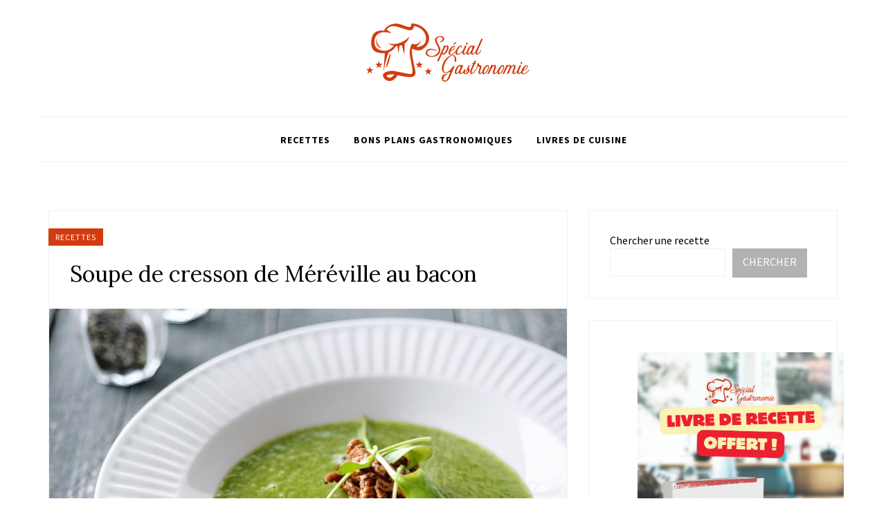

--- FILE ---
content_type: text/html; charset=UTF-8
request_url: https://www.specialgastronomie.com/soupe-de-cresson-de-mereville-au-bacon
body_size: 18267
content:
<!DOCTYPE html>
<html lang="fr-FR">
<head>
<meta charset="UTF-8">
<meta name="viewport" content="width=device-width, initial-scale=1">
<link rel="profile" href="https://gmpg.org/xfn/11">

<meta name='robots' content='index, follow, max-image-preview:large, max-snippet:-1, max-video-preview:-1' />

	<!-- This site is optimized with the Yoast SEO plugin v26.8 - https://yoast.com/product/yoast-seo-wordpress/ -->
	<title>Soupe de cresson de Méréville au bacon - Spécial Gastronomie</title>
	<link rel="canonical" href="https://www.specialgastronomie.com/soupe-de-cresson-de-mereville-au-bacon" />
	<meta property="og:locale" content="fr_FR" />
	<meta property="og:type" content="article" />
	<meta property="og:title" content="Soupe de cresson de Méréville au bacon - Spécial Gastronomie" />
	<meta property="og:description" content="La culture du cresson est une institution dans la commune de Méréville, dans le sud de l’Essonne. La localité a également reçue la distinction de Site remarquable du goût. Ingrédients 3 bottes de cresson 50 g de beurre 1 échalote 125 g de crème fraîche épaisse 1 petit bouquet d’estragon Sel et poivre Préparation Laver,&hellip;" />
	<meta property="og:url" content="https://www.specialgastronomie.com/soupe-de-cresson-de-mereville-au-bacon" />
	<meta property="og:site_name" content="Spécial Gastronomie" />
	<meta property="article:author" content="https://www.facebook.com/Special.Gastronomie/" />
	<meta property="article:published_time" content="2021-01-17T16:00:00+00:00" />
	<meta property="article:modified_time" content="2023-09-29T20:19:06+00:00" />
	<meta property="og:image" content="https://www.specialgastronomie.com/wp-content/uploads/2021/12/soupe_de_cresson_de_mereville_au_bacon-1.jpg" />
	<meta property="og:image:width" content="1220" />
	<meta property="og:image:height" content="1828" />
	<meta property="og:image:type" content="image/jpeg" />
	<meta name="author" content="Spécial Gastronomie" />
	<meta name="twitter:card" content="summary_large_image" />
	<meta name="twitter:creator" content="@https://twitter.com/Sgastronomie1_" />
	<meta name="twitter:label1" content="Écrit par" />
	<meta name="twitter:data1" content="Spécial Gastronomie" />
	<meta name="twitter:label2" content="Durée de lecture estimée" />
	<meta name="twitter:data2" content="1 minute" />
	<script type="application/ld+json" class="yoast-schema-graph">{"@context":"https://schema.org","@graph":[{"@type":"Article","@id":"https://www.specialgastronomie.com/soupe-de-cresson-de-mereville-au-bacon#article","isPartOf":{"@id":"https://www.specialgastronomie.com/soupe-de-cresson-de-mereville-au-bacon"},"author":{"name":"Spécial Gastronomie","@id":"https://www.specialgastronomie.com/#/schema/person/787c955b0b28fd1d71957d120508d904"},"headline":"Soupe de cresson de Méréville au bacon","datePublished":"2021-01-17T16:00:00+00:00","dateModified":"2023-09-29T20:19:06+00:00","mainEntityOfPage":{"@id":"https://www.specialgastronomie.com/soupe-de-cresson-de-mereville-au-bacon"},"wordCount":196,"publisher":{"@id":"https://www.specialgastronomie.com/#organization"},"image":{"@id":"https://www.specialgastronomie.com/soupe-de-cresson-de-mereville-au-bacon#primaryimage"},"thumbnailUrl":"https://www.specialgastronomie.com/wp-content/uploads/2021/12/soupe_de_cresson_de_mereville_au_bacon-1.jpg","keywords":["Recette"],"articleSection":["Recettes"],"inLanguage":"fr-FR"},{"@type":"WebPage","@id":"https://www.specialgastronomie.com/soupe-de-cresson-de-mereville-au-bacon","url":"https://www.specialgastronomie.com/soupe-de-cresson-de-mereville-au-bacon","name":"Soupe de cresson de Méréville au bacon - Spécial Gastronomie","isPartOf":{"@id":"https://www.specialgastronomie.com/#website"},"primaryImageOfPage":{"@id":"https://www.specialgastronomie.com/soupe-de-cresson-de-mereville-au-bacon#primaryimage"},"image":{"@id":"https://www.specialgastronomie.com/soupe-de-cresson-de-mereville-au-bacon#primaryimage"},"thumbnailUrl":"https://www.specialgastronomie.com/wp-content/uploads/2021/12/soupe_de_cresson_de_mereville_au_bacon-1.jpg","datePublished":"2021-01-17T16:00:00+00:00","dateModified":"2023-09-29T20:19:06+00:00","breadcrumb":{"@id":"https://www.specialgastronomie.com/soupe-de-cresson-de-mereville-au-bacon#breadcrumb"},"inLanguage":"fr-FR","potentialAction":[{"@type":"ReadAction","target":["https://www.specialgastronomie.com/soupe-de-cresson-de-mereville-au-bacon"]}]},{"@type":"ImageObject","inLanguage":"fr-FR","@id":"https://www.specialgastronomie.com/soupe-de-cresson-de-mereville-au-bacon#primaryimage","url":"https://www.specialgastronomie.com/wp-content/uploads/2021/12/soupe_de_cresson_de_mereville_au_bacon-1.jpg","contentUrl":"https://www.specialgastronomie.com/wp-content/uploads/2021/12/soupe_de_cresson_de_mereville_au_bacon-1.jpg","width":1220,"height":1828},{"@type":"BreadcrumbList","@id":"https://www.specialgastronomie.com/soupe-de-cresson-de-mereville-au-bacon#breadcrumb","itemListElement":[{"@type":"ListItem","position":1,"name":"Accueil","item":"https://www.specialgastronomie.com/"},{"@type":"ListItem","position":2,"name":"Soupe de cresson de Méréville au bacon"}]},{"@type":"WebSite","@id":"https://www.specialgastronomie.com/#website","url":"https://www.specialgastronomie.com/","name":"Spécial Gastronomie","description":"Cuisine, vins, matériel","publisher":{"@id":"https://www.specialgastronomie.com/#organization"},"potentialAction":[{"@type":"SearchAction","target":{"@type":"EntryPoint","urlTemplate":"https://www.specialgastronomie.com/?s={search_term_string}"},"query-input":{"@type":"PropertyValueSpecification","valueRequired":true,"valueName":"search_term_string"}}],"inLanguage":"fr-FR"},{"@type":"Organization","@id":"https://www.specialgastronomie.com/#organization","name":"Spécial Gastronomie","url":"https://www.specialgastronomie.com/","logo":{"@type":"ImageObject","inLanguage":"fr-FR","@id":"https://www.specialgastronomie.com/#/schema/logo/image/","url":"https://www.specialgastronomie.com/wp-content/uploads/2022/07/300x90_specialgastronomie.png","contentUrl":"https://www.specialgastronomie.com/wp-content/uploads/2022/07/300x90_specialgastronomie.png","width":300,"height":90,"caption":"Spécial Gastronomie"},"image":{"@id":"https://www.specialgastronomie.com/#/schema/logo/image/"}},{"@type":"Person","@id":"https://www.specialgastronomie.com/#/schema/person/787c955b0b28fd1d71957d120508d904","name":"Spécial Gastronomie","image":{"@type":"ImageObject","inLanguage":"fr-FR","@id":"https://www.specialgastronomie.com/#/schema/person/image/","url":"https://www.specialgastronomie.com/wp-content/uploads/2022/07/300x90_specialgastronomie-150x90.png","contentUrl":"https://www.specialgastronomie.com/wp-content/uploads/2022/07/300x90_specialgastronomie-150x90.png","caption":"Spécial Gastronomie"},"description":"Spécial Gastronomie, votre blog de cuisine spécialisé en recettes.","sameAs":["https://www.specialgastronomie.com","https://www.facebook.com/Special.Gastronomie/","https://www.instagram.com/specialgastronomie/","https://www.pinterest.fr/specialgastronomie/","https://x.com/https://twitter.com/Sgastronomie1_"],"url":"https://www.specialgastronomie.com/author/exaemple"}]}</script>
	<!-- / Yoast SEO plugin. -->


<link rel='dns-prefetch' href='//fonts.googleapis.com' />
<link rel='dns-prefetch' href='//www.googletagmanager.com' />
<link rel="alternate" title="oEmbed (JSON)" type="application/json+oembed" href="https://www.specialgastronomie.com/wp-json/oembed/1.0/embed?url=https%3A%2F%2Fwww.specialgastronomie.com%2Fsoupe-de-cresson-de-mereville-au-bacon" />
<link rel="alternate" title="oEmbed (XML)" type="text/xml+oembed" href="https://www.specialgastronomie.com/wp-json/oembed/1.0/embed?url=https%3A%2F%2Fwww.specialgastronomie.com%2Fsoupe-de-cresson-de-mereville-au-bacon&#038;format=xml" />
<script>(()=>{"use strict";const e=[400,500,600,700,800,900],t=e=>`wprm-min-${e}`,n=e=>`wprm-max-${e}`,s=new Set,o="ResizeObserver"in window,r=o?new ResizeObserver((e=>{for(const t of e)c(t.target)})):null,i=.5/(window.devicePixelRatio||1);function c(s){const o=s.getBoundingClientRect().width||0;for(let r=0;r<e.length;r++){const c=e[r],a=o<=c+i;o>c+i?s.classList.add(t(c)):s.classList.remove(t(c)),a?s.classList.add(n(c)):s.classList.remove(n(c))}}function a(e){s.has(e)||(s.add(e),r&&r.observe(e),c(e))}!function(e=document){e.querySelectorAll(".wprm-recipe").forEach(a)}();if(new MutationObserver((e=>{for(const t of e)for(const e of t.addedNodes)e instanceof Element&&(e.matches?.(".wprm-recipe")&&a(e),e.querySelectorAll?.(".wprm-recipe").forEach(a))})).observe(document.documentElement,{childList:!0,subtree:!0}),!o){let e=0;addEventListener("resize",(()=>{e&&cancelAnimationFrame(e),e=requestAnimationFrame((()=>s.forEach(c)))}),{passive:!0})}})();</script><style type="text/css">
.archive #nav-above,
					.archive #nav-below,
					.search #nav-above,
					.search #nav-below,
					.blog #nav-below, 
					.blog #nav-above, 
					.navigation.paging-navigation, 
					.navigation.pagination,
					.pagination.paging-pagination, 
					.pagination.pagination, 
					.pagination.loop-pagination, 
					.bicubic-nav-link, 
					#page-nav, 
					.camp-paging, 
					#reposter_nav-pages, 
					.unity-post-pagination, 
					.wordpost_content .nav_post_link { 
						display: none !important; 
					}
					.single-gallery .pagination.gllrpr_pagination {
						display: block !important; 
					}</style>
		
	<style id='wp-img-auto-sizes-contain-inline-css' type='text/css'>
img:is([sizes=auto i],[sizes^="auto," i]){contain-intrinsic-size:3000px 1500px}
/*# sourceURL=wp-img-auto-sizes-contain-inline-css */
</style>
<link rel='stylesheet' id='wprm-public-css' href='https://www.specialgastronomie.com/wp-content/plugins/wp-recipe-maker/dist/public-modern.css?ver=10.3.2' type='text/css' media='all' />
<link rel='stylesheet' id='hfe-widgets-style-css' href='https://www.specialgastronomie.com/wp-content/plugins/header-footer-elementor/inc/widgets-css/frontend.css?ver=2.8.2' type='text/css' media='all' />
<style id='wp-emoji-styles-inline-css' type='text/css'>

	img.wp-smiley, img.emoji {
		display: inline !important;
		border: none !important;
		box-shadow: none !important;
		height: 1em !important;
		width: 1em !important;
		margin: 0 0.07em !important;
		vertical-align: -0.1em !important;
		background: none !important;
		padding: 0 !important;
	}
/*# sourceURL=wp-emoji-styles-inline-css */
</style>
<link rel='stylesheet' id='wp-block-library-css' href='https://www.specialgastronomie.com/wp-includes/css/dist/block-library/style.min.css?ver=6.9' type='text/css' media='all' />
<style id='wp-block-image-inline-css' type='text/css'>
.wp-block-image>a,.wp-block-image>figure>a{display:inline-block}.wp-block-image img{box-sizing:border-box;height:auto;max-width:100%;vertical-align:bottom}@media not (prefers-reduced-motion){.wp-block-image img.hide{visibility:hidden}.wp-block-image img.show{animation:show-content-image .4s}}.wp-block-image[style*=border-radius] img,.wp-block-image[style*=border-radius]>a{border-radius:inherit}.wp-block-image.has-custom-border img{box-sizing:border-box}.wp-block-image.aligncenter{text-align:center}.wp-block-image.alignfull>a,.wp-block-image.alignwide>a{width:100%}.wp-block-image.alignfull img,.wp-block-image.alignwide img{height:auto;width:100%}.wp-block-image .aligncenter,.wp-block-image .alignleft,.wp-block-image .alignright,.wp-block-image.aligncenter,.wp-block-image.alignleft,.wp-block-image.alignright{display:table}.wp-block-image .aligncenter>figcaption,.wp-block-image .alignleft>figcaption,.wp-block-image .alignright>figcaption,.wp-block-image.aligncenter>figcaption,.wp-block-image.alignleft>figcaption,.wp-block-image.alignright>figcaption{caption-side:bottom;display:table-caption}.wp-block-image .alignleft{float:left;margin:.5em 1em .5em 0}.wp-block-image .alignright{float:right;margin:.5em 0 .5em 1em}.wp-block-image .aligncenter{margin-left:auto;margin-right:auto}.wp-block-image :where(figcaption){margin-bottom:1em;margin-top:.5em}.wp-block-image.is-style-circle-mask img{border-radius:9999px}@supports ((-webkit-mask-image:none) or (mask-image:none)) or (-webkit-mask-image:none){.wp-block-image.is-style-circle-mask img{border-radius:0;-webkit-mask-image:url('data:image/svg+xml;utf8,<svg viewBox="0 0 100 100" xmlns="http://www.w3.org/2000/svg"><circle cx="50" cy="50" r="50"/></svg>');mask-image:url('data:image/svg+xml;utf8,<svg viewBox="0 0 100 100" xmlns="http://www.w3.org/2000/svg"><circle cx="50" cy="50" r="50"/></svg>');mask-mode:alpha;-webkit-mask-position:center;mask-position:center;-webkit-mask-repeat:no-repeat;mask-repeat:no-repeat;-webkit-mask-size:contain;mask-size:contain}}:root :where(.wp-block-image.is-style-rounded img,.wp-block-image .is-style-rounded img){border-radius:9999px}.wp-block-image figure{margin:0}.wp-lightbox-container{display:flex;flex-direction:column;position:relative}.wp-lightbox-container img{cursor:zoom-in}.wp-lightbox-container img:hover+button{opacity:1}.wp-lightbox-container button{align-items:center;backdrop-filter:blur(16px) saturate(180%);background-color:#5a5a5a40;border:none;border-radius:4px;cursor:zoom-in;display:flex;height:20px;justify-content:center;opacity:0;padding:0;position:absolute;right:16px;text-align:center;top:16px;width:20px;z-index:100}@media not (prefers-reduced-motion){.wp-lightbox-container button{transition:opacity .2s ease}}.wp-lightbox-container button:focus-visible{outline:3px auto #5a5a5a40;outline:3px auto -webkit-focus-ring-color;outline-offset:3px}.wp-lightbox-container button:hover{cursor:pointer;opacity:1}.wp-lightbox-container button:focus{opacity:1}.wp-lightbox-container button:focus,.wp-lightbox-container button:hover,.wp-lightbox-container button:not(:hover):not(:active):not(.has-background){background-color:#5a5a5a40;border:none}.wp-lightbox-overlay{box-sizing:border-box;cursor:zoom-out;height:100vh;left:0;overflow:hidden;position:fixed;top:0;visibility:hidden;width:100%;z-index:100000}.wp-lightbox-overlay .close-button{align-items:center;cursor:pointer;display:flex;justify-content:center;min-height:40px;min-width:40px;padding:0;position:absolute;right:calc(env(safe-area-inset-right) + 16px);top:calc(env(safe-area-inset-top) + 16px);z-index:5000000}.wp-lightbox-overlay .close-button:focus,.wp-lightbox-overlay .close-button:hover,.wp-lightbox-overlay .close-button:not(:hover):not(:active):not(.has-background){background:none;border:none}.wp-lightbox-overlay .lightbox-image-container{height:var(--wp--lightbox-container-height);left:50%;overflow:hidden;position:absolute;top:50%;transform:translate(-50%,-50%);transform-origin:top left;width:var(--wp--lightbox-container-width);z-index:9999999999}.wp-lightbox-overlay .wp-block-image{align-items:center;box-sizing:border-box;display:flex;height:100%;justify-content:center;margin:0;position:relative;transform-origin:0 0;width:100%;z-index:3000000}.wp-lightbox-overlay .wp-block-image img{height:var(--wp--lightbox-image-height);min-height:var(--wp--lightbox-image-height);min-width:var(--wp--lightbox-image-width);width:var(--wp--lightbox-image-width)}.wp-lightbox-overlay .wp-block-image figcaption{display:none}.wp-lightbox-overlay button{background:none;border:none}.wp-lightbox-overlay .scrim{background-color:#fff;height:100%;opacity:.9;position:absolute;width:100%;z-index:2000000}.wp-lightbox-overlay.active{visibility:visible}@media not (prefers-reduced-motion){.wp-lightbox-overlay.active{animation:turn-on-visibility .25s both}.wp-lightbox-overlay.active img{animation:turn-on-visibility .35s both}.wp-lightbox-overlay.show-closing-animation:not(.active){animation:turn-off-visibility .35s both}.wp-lightbox-overlay.show-closing-animation:not(.active) img{animation:turn-off-visibility .25s both}.wp-lightbox-overlay.zoom.active{animation:none;opacity:1;visibility:visible}.wp-lightbox-overlay.zoom.active .lightbox-image-container{animation:lightbox-zoom-in .4s}.wp-lightbox-overlay.zoom.active .lightbox-image-container img{animation:none}.wp-lightbox-overlay.zoom.active .scrim{animation:turn-on-visibility .4s forwards}.wp-lightbox-overlay.zoom.show-closing-animation:not(.active){animation:none}.wp-lightbox-overlay.zoom.show-closing-animation:not(.active) .lightbox-image-container{animation:lightbox-zoom-out .4s}.wp-lightbox-overlay.zoom.show-closing-animation:not(.active) .lightbox-image-container img{animation:none}.wp-lightbox-overlay.zoom.show-closing-animation:not(.active) .scrim{animation:turn-off-visibility .4s forwards}}@keyframes show-content-image{0%{visibility:hidden}99%{visibility:hidden}to{visibility:visible}}@keyframes turn-on-visibility{0%{opacity:0}to{opacity:1}}@keyframes turn-off-visibility{0%{opacity:1;visibility:visible}99%{opacity:0;visibility:visible}to{opacity:0;visibility:hidden}}@keyframes lightbox-zoom-in{0%{transform:translate(calc((-100vw + var(--wp--lightbox-scrollbar-width))/2 + var(--wp--lightbox-initial-left-position)),calc(-50vh + var(--wp--lightbox-initial-top-position))) scale(var(--wp--lightbox-scale))}to{transform:translate(-50%,-50%) scale(1)}}@keyframes lightbox-zoom-out{0%{transform:translate(-50%,-50%) scale(1);visibility:visible}99%{visibility:visible}to{transform:translate(calc((-100vw + var(--wp--lightbox-scrollbar-width))/2 + var(--wp--lightbox-initial-left-position)),calc(-50vh + var(--wp--lightbox-initial-top-position))) scale(var(--wp--lightbox-scale));visibility:hidden}}
/*# sourceURL=https://www.specialgastronomie.com/wp-includes/blocks/image/style.min.css */
</style>
<style id='wp-block-search-inline-css' type='text/css'>
.wp-block-search__button{margin-left:10px;word-break:normal}.wp-block-search__button.has-icon{line-height:0}.wp-block-search__button svg{height:1.25em;min-height:24px;min-width:24px;width:1.25em;fill:currentColor;vertical-align:text-bottom}:where(.wp-block-search__button){border:1px solid #ccc;padding:6px 10px}.wp-block-search__inside-wrapper{display:flex;flex:auto;flex-wrap:nowrap;max-width:100%}.wp-block-search__label{width:100%}.wp-block-search.wp-block-search__button-only .wp-block-search__button{box-sizing:border-box;display:flex;flex-shrink:0;justify-content:center;margin-left:0;max-width:100%}.wp-block-search.wp-block-search__button-only .wp-block-search__inside-wrapper{min-width:0!important;transition-property:width}.wp-block-search.wp-block-search__button-only .wp-block-search__input{flex-basis:100%;transition-duration:.3s}.wp-block-search.wp-block-search__button-only.wp-block-search__searchfield-hidden,.wp-block-search.wp-block-search__button-only.wp-block-search__searchfield-hidden .wp-block-search__inside-wrapper{overflow:hidden}.wp-block-search.wp-block-search__button-only.wp-block-search__searchfield-hidden .wp-block-search__input{border-left-width:0!important;border-right-width:0!important;flex-basis:0;flex-grow:0;margin:0;min-width:0!important;padding-left:0!important;padding-right:0!important;width:0!important}:where(.wp-block-search__input){appearance:none;border:1px solid #949494;flex-grow:1;font-family:inherit;font-size:inherit;font-style:inherit;font-weight:inherit;letter-spacing:inherit;line-height:inherit;margin-left:0;margin-right:0;min-width:3rem;padding:8px;text-decoration:unset!important;text-transform:inherit}:where(.wp-block-search__button-inside .wp-block-search__inside-wrapper){background-color:#fff;border:1px solid #949494;box-sizing:border-box;padding:4px}:where(.wp-block-search__button-inside .wp-block-search__inside-wrapper) .wp-block-search__input{border:none;border-radius:0;padding:0 4px}:where(.wp-block-search__button-inside .wp-block-search__inside-wrapper) .wp-block-search__input:focus{outline:none}:where(.wp-block-search__button-inside .wp-block-search__inside-wrapper) :where(.wp-block-search__button){padding:4px 8px}.wp-block-search.aligncenter .wp-block-search__inside-wrapper{margin:auto}.wp-block[data-align=right] .wp-block-search.wp-block-search__button-only .wp-block-search__inside-wrapper{float:right}
/*# sourceURL=https://www.specialgastronomie.com/wp-includes/blocks/search/style.min.css */
</style>
<style id='global-styles-inline-css' type='text/css'>
:root{--wp--preset--aspect-ratio--square: 1;--wp--preset--aspect-ratio--4-3: 4/3;--wp--preset--aspect-ratio--3-4: 3/4;--wp--preset--aspect-ratio--3-2: 3/2;--wp--preset--aspect-ratio--2-3: 2/3;--wp--preset--aspect-ratio--16-9: 16/9;--wp--preset--aspect-ratio--9-16: 9/16;--wp--preset--color--black: #000000;--wp--preset--color--cyan-bluish-gray: #abb8c3;--wp--preset--color--white: #ffffff;--wp--preset--color--pale-pink: #f78da7;--wp--preset--color--vivid-red: #cf2e2e;--wp--preset--color--luminous-vivid-orange: #ff6900;--wp--preset--color--luminous-vivid-amber: #fcb900;--wp--preset--color--light-green-cyan: #7bdcb5;--wp--preset--color--vivid-green-cyan: #00d084;--wp--preset--color--pale-cyan-blue: #8ed1fc;--wp--preset--color--vivid-cyan-blue: #0693e3;--wp--preset--color--vivid-purple: #9b51e0;--wp--preset--gradient--vivid-cyan-blue-to-vivid-purple: linear-gradient(135deg,rgb(6,147,227) 0%,rgb(155,81,224) 100%);--wp--preset--gradient--light-green-cyan-to-vivid-green-cyan: linear-gradient(135deg,rgb(122,220,180) 0%,rgb(0,208,130) 100%);--wp--preset--gradient--luminous-vivid-amber-to-luminous-vivid-orange: linear-gradient(135deg,rgb(252,185,0) 0%,rgb(255,105,0) 100%);--wp--preset--gradient--luminous-vivid-orange-to-vivid-red: linear-gradient(135deg,rgb(255,105,0) 0%,rgb(207,46,46) 100%);--wp--preset--gradient--very-light-gray-to-cyan-bluish-gray: linear-gradient(135deg,rgb(238,238,238) 0%,rgb(169,184,195) 100%);--wp--preset--gradient--cool-to-warm-spectrum: linear-gradient(135deg,rgb(74,234,220) 0%,rgb(151,120,209) 20%,rgb(207,42,186) 40%,rgb(238,44,130) 60%,rgb(251,105,98) 80%,rgb(254,248,76) 100%);--wp--preset--gradient--blush-light-purple: linear-gradient(135deg,rgb(255,206,236) 0%,rgb(152,150,240) 100%);--wp--preset--gradient--blush-bordeaux: linear-gradient(135deg,rgb(254,205,165) 0%,rgb(254,45,45) 50%,rgb(107,0,62) 100%);--wp--preset--gradient--luminous-dusk: linear-gradient(135deg,rgb(255,203,112) 0%,rgb(199,81,192) 50%,rgb(65,88,208) 100%);--wp--preset--gradient--pale-ocean: linear-gradient(135deg,rgb(255,245,203) 0%,rgb(182,227,212) 50%,rgb(51,167,181) 100%);--wp--preset--gradient--electric-grass: linear-gradient(135deg,rgb(202,248,128) 0%,rgb(113,206,126) 100%);--wp--preset--gradient--midnight: linear-gradient(135deg,rgb(2,3,129) 0%,rgb(40,116,252) 100%);--wp--preset--font-size--small: 13px;--wp--preset--font-size--medium: 20px;--wp--preset--font-size--large: 36px;--wp--preset--font-size--x-large: 42px;--wp--preset--spacing--20: 0.44rem;--wp--preset--spacing--30: 0.67rem;--wp--preset--spacing--40: 1rem;--wp--preset--spacing--50: 1.5rem;--wp--preset--spacing--60: 2.25rem;--wp--preset--spacing--70: 3.38rem;--wp--preset--spacing--80: 5.06rem;--wp--preset--shadow--natural: 6px 6px 9px rgba(0, 0, 0, 0.2);--wp--preset--shadow--deep: 12px 12px 50px rgba(0, 0, 0, 0.4);--wp--preset--shadow--sharp: 6px 6px 0px rgba(0, 0, 0, 0.2);--wp--preset--shadow--outlined: 6px 6px 0px -3px rgb(255, 255, 255), 6px 6px rgb(0, 0, 0);--wp--preset--shadow--crisp: 6px 6px 0px rgb(0, 0, 0);}:where(.is-layout-flex){gap: 0.5em;}:where(.is-layout-grid){gap: 0.5em;}body .is-layout-flex{display: flex;}.is-layout-flex{flex-wrap: wrap;align-items: center;}.is-layout-flex > :is(*, div){margin: 0;}body .is-layout-grid{display: grid;}.is-layout-grid > :is(*, div){margin: 0;}:where(.wp-block-columns.is-layout-flex){gap: 2em;}:where(.wp-block-columns.is-layout-grid){gap: 2em;}:where(.wp-block-post-template.is-layout-flex){gap: 1.25em;}:where(.wp-block-post-template.is-layout-grid){gap: 1.25em;}.has-black-color{color: var(--wp--preset--color--black) !important;}.has-cyan-bluish-gray-color{color: var(--wp--preset--color--cyan-bluish-gray) !important;}.has-white-color{color: var(--wp--preset--color--white) !important;}.has-pale-pink-color{color: var(--wp--preset--color--pale-pink) !important;}.has-vivid-red-color{color: var(--wp--preset--color--vivid-red) !important;}.has-luminous-vivid-orange-color{color: var(--wp--preset--color--luminous-vivid-orange) !important;}.has-luminous-vivid-amber-color{color: var(--wp--preset--color--luminous-vivid-amber) !important;}.has-light-green-cyan-color{color: var(--wp--preset--color--light-green-cyan) !important;}.has-vivid-green-cyan-color{color: var(--wp--preset--color--vivid-green-cyan) !important;}.has-pale-cyan-blue-color{color: var(--wp--preset--color--pale-cyan-blue) !important;}.has-vivid-cyan-blue-color{color: var(--wp--preset--color--vivid-cyan-blue) !important;}.has-vivid-purple-color{color: var(--wp--preset--color--vivid-purple) !important;}.has-black-background-color{background-color: var(--wp--preset--color--black) !important;}.has-cyan-bluish-gray-background-color{background-color: var(--wp--preset--color--cyan-bluish-gray) !important;}.has-white-background-color{background-color: var(--wp--preset--color--white) !important;}.has-pale-pink-background-color{background-color: var(--wp--preset--color--pale-pink) !important;}.has-vivid-red-background-color{background-color: var(--wp--preset--color--vivid-red) !important;}.has-luminous-vivid-orange-background-color{background-color: var(--wp--preset--color--luminous-vivid-orange) !important;}.has-luminous-vivid-amber-background-color{background-color: var(--wp--preset--color--luminous-vivid-amber) !important;}.has-light-green-cyan-background-color{background-color: var(--wp--preset--color--light-green-cyan) !important;}.has-vivid-green-cyan-background-color{background-color: var(--wp--preset--color--vivid-green-cyan) !important;}.has-pale-cyan-blue-background-color{background-color: var(--wp--preset--color--pale-cyan-blue) !important;}.has-vivid-cyan-blue-background-color{background-color: var(--wp--preset--color--vivid-cyan-blue) !important;}.has-vivid-purple-background-color{background-color: var(--wp--preset--color--vivid-purple) !important;}.has-black-border-color{border-color: var(--wp--preset--color--black) !important;}.has-cyan-bluish-gray-border-color{border-color: var(--wp--preset--color--cyan-bluish-gray) !important;}.has-white-border-color{border-color: var(--wp--preset--color--white) !important;}.has-pale-pink-border-color{border-color: var(--wp--preset--color--pale-pink) !important;}.has-vivid-red-border-color{border-color: var(--wp--preset--color--vivid-red) !important;}.has-luminous-vivid-orange-border-color{border-color: var(--wp--preset--color--luminous-vivid-orange) !important;}.has-luminous-vivid-amber-border-color{border-color: var(--wp--preset--color--luminous-vivid-amber) !important;}.has-light-green-cyan-border-color{border-color: var(--wp--preset--color--light-green-cyan) !important;}.has-vivid-green-cyan-border-color{border-color: var(--wp--preset--color--vivid-green-cyan) !important;}.has-pale-cyan-blue-border-color{border-color: var(--wp--preset--color--pale-cyan-blue) !important;}.has-vivid-cyan-blue-border-color{border-color: var(--wp--preset--color--vivid-cyan-blue) !important;}.has-vivid-purple-border-color{border-color: var(--wp--preset--color--vivid-purple) !important;}.has-vivid-cyan-blue-to-vivid-purple-gradient-background{background: var(--wp--preset--gradient--vivid-cyan-blue-to-vivid-purple) !important;}.has-light-green-cyan-to-vivid-green-cyan-gradient-background{background: var(--wp--preset--gradient--light-green-cyan-to-vivid-green-cyan) !important;}.has-luminous-vivid-amber-to-luminous-vivid-orange-gradient-background{background: var(--wp--preset--gradient--luminous-vivid-amber-to-luminous-vivid-orange) !important;}.has-luminous-vivid-orange-to-vivid-red-gradient-background{background: var(--wp--preset--gradient--luminous-vivid-orange-to-vivid-red) !important;}.has-very-light-gray-to-cyan-bluish-gray-gradient-background{background: var(--wp--preset--gradient--very-light-gray-to-cyan-bluish-gray) !important;}.has-cool-to-warm-spectrum-gradient-background{background: var(--wp--preset--gradient--cool-to-warm-spectrum) !important;}.has-blush-light-purple-gradient-background{background: var(--wp--preset--gradient--blush-light-purple) !important;}.has-blush-bordeaux-gradient-background{background: var(--wp--preset--gradient--blush-bordeaux) !important;}.has-luminous-dusk-gradient-background{background: var(--wp--preset--gradient--luminous-dusk) !important;}.has-pale-ocean-gradient-background{background: var(--wp--preset--gradient--pale-ocean) !important;}.has-electric-grass-gradient-background{background: var(--wp--preset--gradient--electric-grass) !important;}.has-midnight-gradient-background{background: var(--wp--preset--gradient--midnight) !important;}.has-small-font-size{font-size: var(--wp--preset--font-size--small) !important;}.has-medium-font-size{font-size: var(--wp--preset--font-size--medium) !important;}.has-large-font-size{font-size: var(--wp--preset--font-size--large) !important;}.has-x-large-font-size{font-size: var(--wp--preset--font-size--x-large) !important;}
/*# sourceURL=global-styles-inline-css */
</style>
<style id='core-block-supports-duotone-inline-css' type='text/css'>
.wp-duotone-unset-2.wp-block-image img, .wp-duotone-unset-2.wp-block-image .components-placeholder{filter:unset;}
/*# sourceURL=core-block-supports-duotone-inline-css */
</style>

<style id='classic-theme-styles-inline-css' type='text/css'>
/*! This file is auto-generated */
.wp-block-button__link{color:#fff;background-color:#32373c;border-radius:9999px;box-shadow:none;text-decoration:none;padding:calc(.667em + 2px) calc(1.333em + 2px);font-size:1.125em}.wp-block-file__button{background:#32373c;color:#fff;text-decoration:none}
/*# sourceURL=/wp-includes/css/classic-themes.min.css */
</style>
<link rel='stylesheet' id='lana-downloads-manager-css' href='https://www.specialgastronomie.com/wp-content/plugins/lana-downloads-manager//assets/css/lana-downloads-manager.css?ver=1.12.0' type='text/css' media='all' />
<link rel='stylesheet' id='wprmp-public-css' href='https://www.specialgastronomie.com/wp-content/plugins/wp-recipe-maker-premium/dist/public-premium.css?ver=9.0.0' type='text/css' media='all' />
<link rel='stylesheet' id='hfe-style-css' href='https://www.specialgastronomie.com/wp-content/plugins/header-footer-elementor/assets/css/header-footer-elementor.css?ver=2.8.2' type='text/css' media='all' />
<link rel='stylesheet' id='elementor-frontend-css' href='https://www.specialgastronomie.com/wp-content/plugins/elementor/assets/css/frontend.min.css?ver=3.29.2' type='text/css' media='all' />
<link rel='stylesheet' id='elementor-post-11183-css' href='https://www.specialgastronomie.com/wp-content/uploads/elementor/css/post-11183.css?ver=1750670374' type='text/css' media='all' />
<link rel='stylesheet' id='parent-style-css' href='https://www.specialgastronomie.com/wp-content/themes/appetizing/style.css?ver=6.9' type='text/css' media='all' />
<link rel='stylesheet' id='appetizing-plugins-style-css' href='https://www.specialgastronomie.com/wp-content/themes/appetizing/assets/css/plugins.min.css?ver=6.9' type='text/css' media='all' />
<link rel='stylesheet' id='appetizing-fonts-css' href='https://fonts.googleapis.com/css?family=Source+Sans+Pro%3A400%2C400i%2C700%2C700i%7CLora%3A400%2C400i%2C700%2C700i&#038;ver=6.9' type='text/css' media='all' />
<link rel='stylesheet' id='appetizing-style-css' href='https://www.specialgastronomie.com/wp-content/themes/appetizing/style.min.css?ver=6.9' type='text/css' media='all' />
<style id='appetizing-style-inline-css' type='text/css'>

			.cat-links,
			button:hover, input[type="button"]:hover, input[type="reset"]:hover, input[type="submit"]:hover, button:focus, input[type="button"]:focus, input[type="reset"]:focus, input[type="submit"]:focus, .button:hover, .button:focus,
			.author-badge {
				background-color: #d13c0f;
			}

			.primary-menu li a:hover,
			.secondary-menu li a:hover,
			.secondary-menu li:hover > a,
			.secondary-menu li ul li a:hover,
			.primary-menu li:hover > a,
			.social-search li:hover > a,
			.entry-title a:hover,
			.post-meta a:hover,
			.widget li a:hover,
			.site-info .copyright a,
			.tag-links a,
			.logged-in-as a,
			.post-edit-link,
			.site-branding .site-title a,
			.more-link,
			.more-link:visited,
			.back-to-top,
			.back-to-top:visited,
			.post-pagination .post-detail span,
			.widget_entries_thumbnail .post-title:hover {
			  color: #d13c0f;
			}

			.primary-menu .sub-menu li:hover,
			.secondary-menu .sub-menu li:hover,
			blockquote,
			.more-link {
			  border-color: #d13c0f;
			}

			.promo-box {
				background-color: #f37853;
			}

		
/*# sourceURL=appetizing-style-inline-css */
</style>
<link rel='stylesheet' id='appetizing-color-css' href='https://www.specialgastronomie.com/wp-content/themes/appetizing/assets/css/colors/default.css' type='text/css' media='all' />
<link rel='stylesheet' id='appetizing-child-style-css' href='https://www.specialgastronomie.com/wp-content/themes/appetizing-child/style.css?ver=6.9' type='text/css' media='all' />
<link rel='stylesheet' id='hfe-elementor-icons-css' href='https://www.specialgastronomie.com/wp-content/plugins/elementor/assets/lib/eicons/css/elementor-icons.min.css?ver=5.34.0' type='text/css' media='all' />
<link rel='stylesheet' id='hfe-icons-list-css' href='https://www.specialgastronomie.com/wp-content/plugins/elementor/assets/css/widget-icon-list.min.css?ver=3.24.3' type='text/css' media='all' />
<link rel='stylesheet' id='hfe-social-icons-css' href='https://www.specialgastronomie.com/wp-content/plugins/elementor/assets/css/widget-social-icons.min.css?ver=3.24.0' type='text/css' media='all' />
<link rel='stylesheet' id='hfe-social-share-icons-brands-css' href='https://www.specialgastronomie.com/wp-content/plugins/elementor/assets/lib/font-awesome/css/brands.css?ver=5.15.3' type='text/css' media='all' />
<link rel='stylesheet' id='hfe-social-share-icons-fontawesome-css' href='https://www.specialgastronomie.com/wp-content/plugins/elementor/assets/lib/font-awesome/css/fontawesome.css?ver=5.15.3' type='text/css' media='all' />
<link rel='stylesheet' id='hfe-nav-menu-icons-css' href='https://www.specialgastronomie.com/wp-content/plugins/elementor/assets/lib/font-awesome/css/solid.css?ver=5.15.3' type='text/css' media='all' />
<link rel='stylesheet' id='yarppRelatedCss-css' href='https://www.specialgastronomie.com/wp-content/plugins/yet-another-related-posts-plugin/style/related.css?ver=5.30.11' type='text/css' media='all' />
<link rel='stylesheet' id='elementor-gf-local-roboto-css' href='https://www.specialgastronomie.com/wp-content/uploads/elementor/google-fonts/css/roboto.css?ver=1750670397' type='text/css' media='all' />
<link rel='stylesheet' id='elementor-gf-local-robotoslab-css' href='https://www.specialgastronomie.com/wp-content/uploads/elementor/google-fonts/css/robotoslab.css?ver=1750670411' type='text/css' media='all' />
<link rel='stylesheet' id='wp-paginate-css' href='https://www.specialgastronomie.com/wp-content/plugins/wp-paginate/css/wp-paginate.css?ver=2.2.4' type='text/css' media='screen' />
<script type="text/javascript" src="https://www.specialgastronomie.com/wp-includes/js/jquery/jquery.min.js?ver=3.7.1" id="jquery-core-js"></script>
<script type="text/javascript" src="https://www.specialgastronomie.com/wp-includes/js/jquery/jquery-migrate.min.js?ver=3.4.1" id="jquery-migrate-js"></script>
<script type="text/javascript" id="jquery-js-after">
/* <![CDATA[ */
!function($){"use strict";$(document).ready(function(){$(this).scrollTop()>100&&$(".hfe-scroll-to-top-wrap").removeClass("hfe-scroll-to-top-hide"),$(window).scroll(function(){$(this).scrollTop()<100?$(".hfe-scroll-to-top-wrap").fadeOut(300):$(".hfe-scroll-to-top-wrap").fadeIn(300)}),$(".hfe-scroll-to-top-wrap").on("click",function(){$("html, body").animate({scrollTop:0},300);return!1})})}(jQuery);
!function($){'use strict';$(document).ready(function(){var bar=$('.hfe-reading-progress-bar');if(!bar.length)return;$(window).on('scroll',function(){var s=$(window).scrollTop(),d=$(document).height()-$(window).height(),p=d? s/d*100:0;bar.css('width',p+'%')});});}(jQuery);
//# sourceURL=jquery-js-after
/* ]]> */
</script>
<link rel="https://api.w.org/" href="https://www.specialgastronomie.com/wp-json/" /><link rel="alternate" title="JSON" type="application/json" href="https://www.specialgastronomie.com/wp-json/wp/v2/posts/7954" /><meta name="generator" content="Site Kit by Google 1.160.1" /><!-- Google Tag Manager -->
<script>(function(w,d,s,l,i){w[l]=w[l]||[];w[l].push({'gtm.start':
new Date().getTime(),event:'gtm.js'});var f=d.getElementsByTagName(s)[0],
j=d.createElement(s),dl=l!='dataLayer'?'&l='+l:'';j.async=true;j.src=
'https://www.googletagmanager.com/gtm.js?id='+i+dl;f.parentNode.insertBefore(j,f);
})(window,document,'script','dataLayer','GTM-K47V822B');</script>
<!-- End Google Tag Manager -->

<script async src="https://pagead2.googlesyndication.com/pagead/js/adsbygoogle.js?client=ca-pub-4024264373544458"
     crossorigin="anonymous"></script>


<!-- Didomi -->
<script type="text/javascript">window.gdprAppliesGlobally=true;(function(){function a(e){if(!window.frames[e]){if(document.body&&document.body.firstChild){var t=document.body;var n=document.createElement("iframe");n.style.display="none";n.name=e;n.title=e;t.insertBefore(n,t.firstChild)}
else{setTimeout(function(){a(e)},5)}}}function e(n,r,o,c,s){function e(e,t,n,a){if(typeof n!=="function"){return}if(!window[r]){window[r]=[]}var i=false;if(s){i=s(e,t,n)}if(!i){window[r].push({command:e,parameter:t,callback:n,version:a})}}e.stub=true;function t(a){if(!window[n]||window[n].stub!==true){return}if(!a.data){return}
var i=typeof a.data==="string";var e;try{e=i?JSON.parse(a.data):a.data}catch(t){return}if(e[o]){var r=e[o];window[n](r.command,r.parameter,function(e,t){var n={};n[c]={returnValue:e,success:t,callId:r.callId};a.source.postMessage(i?JSON.stringify(n):n,"*")},r.version)}}
if(typeof window[n]!=="function"){window[n]=e;if(window.addEventListener){window.addEventListener("message",t,false)}else{window.attachEvent("onmessage",t)}}}e("__tcfapi","__tcfapiBuffer","__tcfapiCall","__tcfapiReturn");a("__tcfapiLocator");(function(e){
  var t=document.createElement("script");t.id="spcloader";t.type="text/javascript";t.async=true;t.src="https://sdk.privacy-center.org/"+e+"/loader.js?target="+document.location.hostname;t.charset="utf-8";var n=document.getElementsByTagName("script")[0];n.parentNode.insertBefore(t,n)})("342cc8ab-0603-42a6-88ba-4ae77fbf586c")})();</script>
<!-- End of Didomi -->

<style type="text/css">.wprm-glossary-term {color: #5A822B;text-decoration: underline;cursor: help;}</style><style type="text/css">.wprm-recipe-template-snippet-basic-buttons {
    font-family: inherit; /* wprm_font_family type=font */
    font-size: 0.9em; /* wprm_font_size type=font_size */
    text-align: center; /* wprm_text_align type=align */
    margin-top: 0px; /* wprm_margin_top type=size */
    margin-bottom: 10px; /* wprm_margin_bottom type=size */
}
.wprm-recipe-template-snippet-basic-buttons a  {
    margin: 5px; /* wprm_margin_button type=size */
    margin: 5px; /* wprm_margin_button type=size */
}

.wprm-recipe-template-snippet-basic-buttons a:first-child {
    margin-left: 0;
}
.wprm-recipe-template-snippet-basic-buttons a:last-child {
    margin-right: 0;
}.wprm-recipe-template-my-coutout{background-color:#fafafa;color:#333;font-family:-apple-system,BlinkMacSystemFont,Segoe UI,Roboto,Oxygen-Sans,Ubuntu,Cantarell,Helvetica Neue,sans-serif;font-size:.9em;line-height:1.5em;margin:20px auto;max-width:650px}.wprm-recipe-template-my-coutout a{color:#3498db}.wprm-recipe-template-my-coutout li,.wprm-recipe-template-my-coutout p{font-family:-apple-system,BlinkMacSystemFont,Segoe UI,Roboto,Oxygen-Sans,Ubuntu,Cantarell,Helvetica Neue,sans-serif;font-size:1em!important;line-height:1.5em!important}.wprm-recipe-template-my-coutout li{margin:0 0 0 32px!important;padding:0!important}.rtl .wprm-recipe-template-my-coutout li{margin:0 32px 0 0!important}.wprm-recipe-template-my-coutout ol,.wprm-recipe-template-my-coutout ul{margin:0!important;padding:0!important}.wprm-recipe-template-my-coutout br{display:none}.wprm-recipe-template-my-coutout .wprm-recipe-header,.wprm-recipe-template-my-coutout .wprm-recipe-name{color:#000;font-family:-apple-system,BlinkMacSystemFont,Segoe UI,Roboto,Oxygen-Sans,Ubuntu,Cantarell,Helvetica Neue,sans-serif;line-height:1.3em}.wprm-recipe-template-my-coutout h1,.wprm-recipe-template-my-coutout h2,.wprm-recipe-template-my-coutout h3,.wprm-recipe-template-my-coutout h4,.wprm-recipe-template-my-coutout h5,.wprm-recipe-template-my-coutout h6{color:#212121;font-family:-apple-system,BlinkMacSystemFont,Segoe UI,Roboto,Oxygen-Sans,Ubuntu,Cantarell,Helvetica Neue,sans-serif;line-height:1.3em;margin:0!important;padding:0!important}.wprm-recipe-template-my-coutout .wprm-recipe-header{margin-top:1.2em!important}.wprm-recipe-template-my-coutout h1{font-size:2em}.wprm-recipe-template-my-coutout h2{font-size:1.8em}.wprm-recipe-template-my-coutout h3{font-size:1.2em}.wprm-recipe-template-my-coutout h4,.wprm-recipe-template-my-coutout h5,.wprm-recipe-template-my-coutout h6{font-size:1em}.wprm-recipe-template-my-coutout{border:1px solid #aaa;border-radius:10px;margin:120px auto 20px;overflow:visible;position:relative}.wprm-recipe-template-my-coutout-container{border:0;border-radius:7px;overflow:hidden;padding:0 10px 10px}.wprm-recipe-template-my-coutout .wprm-recipe-image{left:50%;margin-left:-100px;margin-top:-100px;position:absolute}.wprm-recipe-template-my-coutout-header{background-color:#d13c0f;color:#fff;margin:0 -10px 10px;padding:110px 10px 10px;text-align:center}.wprm-recipe-template-my-coutout-header a{color:#3498db}.wprm-recipe-template-my-coutout-header .wprm-recipe-name{color:#fff}.wprm-recipe-template-compact-howto {
    margin: 20px auto;
    background-color: #fafafa; /* wprm_background type=color */
    font-family: -apple-system, BlinkMacSystemFont, "Segoe UI", Roboto, Oxygen-Sans, Ubuntu, Cantarell, "Helvetica Neue", sans-serif; /* wprm_main_font_family type=font */
    font-size: 0.9em; /* wprm_main_font_size type=font_size */
    line-height: 1.5em; /* wprm_main_line_height type=font_size */
    color: #333333; /* wprm_main_text type=color */
    max-width: 650px; /* wprm_max_width type=size */
}
.wprm-recipe-template-compact-howto a {
    color: #3498db; /* wprm_link type=color */
}
.wprm-recipe-template-compact-howto p, .wprm-recipe-template-compact-howto li {
    font-family: -apple-system, BlinkMacSystemFont, "Segoe UI", Roboto, Oxygen-Sans, Ubuntu, Cantarell, "Helvetica Neue", sans-serif; /* wprm_main_font_family type=font */
    font-size: 1em !important;
    line-height: 1.5em !important; /* wprm_main_line_height type=font_size */
}
.wprm-recipe-template-compact-howto li {
    margin: 0 0 0 32px !important;
    padding: 0 !important;
}
.rtl .wprm-recipe-template-compact-howto li {
    margin: 0 32px 0 0 !important;
}
.wprm-recipe-template-compact-howto ol, .wprm-recipe-template-compact-howto ul {
    margin: 0 !important;
    padding: 0 !important;
}
.wprm-recipe-template-compact-howto br {
    display: none;
}
.wprm-recipe-template-compact-howto .wprm-recipe-name,
.wprm-recipe-template-compact-howto .wprm-recipe-header {
    font-family: -apple-system, BlinkMacSystemFont, "Segoe UI", Roboto, Oxygen-Sans, Ubuntu, Cantarell, "Helvetica Neue", sans-serif; /* wprm_header_font_family type=font */
    color: #000000; /* wprm_header_text type=color */
    line-height: 1.3em; /* wprm_header_line_height type=font_size */
}
.wprm-recipe-template-compact-howto .wprm-recipe-header * {
    font-family: -apple-system, BlinkMacSystemFont, "Segoe UI", Roboto, Oxygen-Sans, Ubuntu, Cantarell, "Helvetica Neue", sans-serif; /* wprm_main_font_family type=font */
}
.wprm-recipe-template-compact-howto h1,
.wprm-recipe-template-compact-howto h2,
.wprm-recipe-template-compact-howto h3,
.wprm-recipe-template-compact-howto h4,
.wprm-recipe-template-compact-howto h5,
.wprm-recipe-template-compact-howto h6 {
    font-family: -apple-system, BlinkMacSystemFont, "Segoe UI", Roboto, Oxygen-Sans, Ubuntu, Cantarell, "Helvetica Neue", sans-serif; /* wprm_header_font_family type=font */
    color: #212121; /* wprm_header_text type=color */
    line-height: 1.3em; /* wprm_header_line_height type=font_size */
    margin: 0 !important;
    padding: 0 !important;
}
.wprm-recipe-template-compact-howto .wprm-recipe-header {
    margin-top: 1.2em !important;
}
.wprm-recipe-template-compact-howto h1 {
    font-size: 2em; /* wprm_h1_size type=font_size */
}
.wprm-recipe-template-compact-howto h2 {
    font-size: 1.8em; /* wprm_h2_size type=font_size */
}
.wprm-recipe-template-compact-howto h3 {
    font-size: 1.2em; /* wprm_h3_size type=font_size */
}
.wprm-recipe-template-compact-howto h4 {
    font-size: 1em; /* wprm_h4_size type=font_size */
}
.wprm-recipe-template-compact-howto h5 {
    font-size: 1em; /* wprm_h5_size type=font_size */
}
.wprm-recipe-template-compact-howto h6 {
    font-size: 1em; /* wprm_h6_size type=font_size */
}.wprm-recipe-template-compact-howto {
	border-style: solid; /* wprm_border_style type=border */
	border-width: 1px; /* wprm_border_width type=size */
	border-color: #777777; /* wprm_border type=color */
	border-radius: 0px; /* wprm_border_radius type=size */
	padding: 10px;
}.wprm-recipe-template-chic {
    margin: 20px auto;
    background-color: #fafafa; /* wprm_background type=color */
    font-family: -apple-system, BlinkMacSystemFont, "Segoe UI", Roboto, Oxygen-Sans, Ubuntu, Cantarell, "Helvetica Neue", sans-serif; /* wprm_main_font_family type=font */
    font-size: 0.9em; /* wprm_main_font_size type=font_size */
    line-height: 1.5em; /* wprm_main_line_height type=font_size */
    color: #333333; /* wprm_main_text type=color */
    max-width: 650px; /* wprm_max_width type=size */
}
.wprm-recipe-template-chic a {
    color: #3498db; /* wprm_link type=color */
}
.wprm-recipe-template-chic p, .wprm-recipe-template-chic li {
    font-family: -apple-system, BlinkMacSystemFont, "Segoe UI", Roboto, Oxygen-Sans, Ubuntu, Cantarell, "Helvetica Neue", sans-serif; /* wprm_main_font_family type=font */
    font-size: 1em !important;
    line-height: 1.5em !important; /* wprm_main_line_height type=font_size */
}
.wprm-recipe-template-chic li {
    margin: 0 0 0 32px !important;
    padding: 0 !important;
}
.rtl .wprm-recipe-template-chic li {
    margin: 0 32px 0 0 !important;
}
.wprm-recipe-template-chic ol, .wprm-recipe-template-chic ul {
    margin: 0 !important;
    padding: 0 !important;
}
.wprm-recipe-template-chic br {
    display: none;
}
.wprm-recipe-template-chic .wprm-recipe-name,
.wprm-recipe-template-chic .wprm-recipe-header {
    font-family: -apple-system, BlinkMacSystemFont, "Segoe UI", Roboto, Oxygen-Sans, Ubuntu, Cantarell, "Helvetica Neue", sans-serif; /* wprm_header_font_family type=font */
    color: #000000; /* wprm_header_text type=color */
    line-height: 1.3em; /* wprm_header_line_height type=font_size */
}
.wprm-recipe-template-chic .wprm-recipe-header * {
    font-family: -apple-system, BlinkMacSystemFont, "Segoe UI", Roboto, Oxygen-Sans, Ubuntu, Cantarell, "Helvetica Neue", sans-serif; /* wprm_main_font_family type=font */
}
.wprm-recipe-template-chic h1,
.wprm-recipe-template-chic h2,
.wprm-recipe-template-chic h3,
.wprm-recipe-template-chic h4,
.wprm-recipe-template-chic h5,
.wprm-recipe-template-chic h6 {
    font-family: -apple-system, BlinkMacSystemFont, "Segoe UI", Roboto, Oxygen-Sans, Ubuntu, Cantarell, "Helvetica Neue", sans-serif; /* wprm_header_font_family type=font */
    color: #212121; /* wprm_header_text type=color */
    line-height: 1.3em; /* wprm_header_line_height type=font_size */
    margin: 0 !important;
    padding: 0 !important;
}
.wprm-recipe-template-chic .wprm-recipe-header {
    margin-top: 1.2em !important;
}
.wprm-recipe-template-chic h1 {
    font-size: 2em; /* wprm_h1_size type=font_size */
}
.wprm-recipe-template-chic h2 {
    font-size: 1.8em; /* wprm_h2_size type=font_size */
}
.wprm-recipe-template-chic h3 {
    font-size: 1.2em; /* wprm_h3_size type=font_size */
}
.wprm-recipe-template-chic h4 {
    font-size: 1em; /* wprm_h4_size type=font_size */
}
.wprm-recipe-template-chic h5 {
    font-size: 1em; /* wprm_h5_size type=font_size */
}
.wprm-recipe-template-chic h6 {
    font-size: 1em; /* wprm_h6_size type=font_size */
}.wprm-recipe-template-chic {
    font-size: 1em; /* wprm_main_font_size type=font_size */
	border-style: solid; /* wprm_border_style type=border */
	border-width: 1px; /* wprm_border_width type=size */
	border-color: #E0E0E0; /* wprm_border type=color */
    padding: 10px;
    background-color: #ffffff; /* wprm_background type=color */
    max-width: 950px; /* wprm_max_width type=size */
}
.wprm-recipe-template-chic a {
    color: #5A822B; /* wprm_link type=color */
}
.wprm-recipe-template-chic .wprm-recipe-name {
    line-height: 1.3em;
    font-weight: bold;
}
.wprm-recipe-template-chic .wprm-template-chic-buttons {
	clear: both;
    font-size: 0.9em;
    text-align: center;
}
.wprm-recipe-template-chic .wprm-template-chic-buttons .wprm-recipe-icon {
    margin-right: 5px;
}
.wprm-recipe-template-chic .wprm-recipe-header {
	margin-bottom: 0.5em !important;
}
.wprm-recipe-template-chic .wprm-nutrition-label-container {
	font-size: 0.9em;
}
.wprm-recipe-template-chic .wprm-call-to-action {
	border-radius: 3px;
}</style><link rel="pingback" href="https://www.specialgastronomie.com/xmlrpc.php"><meta name="generator" content="Elementor 3.29.2; features: e_font_icon_svg, additional_custom_breakpoints, e_local_google_fonts; settings: css_print_method-external, google_font-enabled, font_display-swap">
			<style>
				.e-con.e-parent:nth-of-type(n+4):not(.e-lazyloaded):not(.e-no-lazyload),
				.e-con.e-parent:nth-of-type(n+4):not(.e-lazyloaded):not(.e-no-lazyload) * {
					background-image: none !important;
				}
				@media screen and (max-height: 1024px) {
					.e-con.e-parent:nth-of-type(n+3):not(.e-lazyloaded):not(.e-no-lazyload),
					.e-con.e-parent:nth-of-type(n+3):not(.e-lazyloaded):not(.e-no-lazyload) * {
						background-image: none !important;
					}
				}
				@media screen and (max-height: 640px) {
					.e-con.e-parent:nth-of-type(n+2):not(.e-lazyloaded):not(.e-no-lazyload),
					.e-con.e-parent:nth-of-type(n+2):not(.e-lazyloaded):not(.e-no-lazyload) * {
						background-image: none !important;
					}
				}
			</style>
			<meta name="google-site-verification" content="2owLWU8QRe9yZcJVGNpzPXD7nKGxJ6LzHDf8bvRnqhg" /><link rel="icon" href="https://www.specialgastronomie.com/wp-content/uploads/2022/07/cropped-300x90_specialgastronomie-32x32.png" sizes="32x32" />
<link rel="icon" href="https://www.specialgastronomie.com/wp-content/uploads/2022/07/cropped-300x90_specialgastronomie-192x192.png" sizes="192x192" />
<link rel="apple-touch-icon" href="https://www.specialgastronomie.com/wp-content/uploads/2022/07/cropped-300x90_specialgastronomie-180x180.png" />
<meta name="msapplication-TileImage" content="https://www.specialgastronomie.com/wp-content/uploads/2022/07/cropped-300x90_specialgastronomie-270x270.png" />
		<style type="text/css" id="wp-custom-css">
			.post-content a, .postTitle {
	color: #d13c0f !important;
	font-weight: bold;
}

.related-posts a, .random-posts a {
	color: inherit !important;
	font-weight: normal;
}


@media all and (max-width: 600px) {
	#primary, #main, #secondary {
		max-width: 100% !important;
	}
	.container {
		padding: 2px;
	}
}


.site-header, .wide-container {
	background-color: white;
}


.wprm-template-chic-buttons a {
	background-color: #d13c0f !important;
	color: white !important;
	border: 0px !important;
}


		</style>
		</head>

<body data-rsssl=1 class="wp-singular post-template-default single single-post postid-7954 single-format-standard wp-custom-logo wp-theme-appetizing wp-child-theme-appetizing-child ehf-template-appetizing ehf-stylesheet-appetizing-child multi-author full-width-container has-featured-image layout-2c-l elementor-default elementor-kit-11183">

<div id="page" class="site">

	<div class="wide-container">

		
		<header id="masthead" class="site-header">
			<div class="container">
				<div class="site-branding">
<div class="logo"><a href="https://www.specialgastronomie.com" rel="home">
<img src="https://www.specialgastronomie.com/wp-content/uploads/2022/07/300x90_specialgastronomie.png" alt="Spécial Gastronomie" data-rjs=https://www.specialgastronomie.com/wp-content/uploads/2022/07/300x90_specialgastronomie.png />
</a>
</div>
</div>
			</div>
		</header><!-- #masthead -->

					<nav class="secondary-navigation">
				<div class="container">
					<ul id="secondary-menu" class="secondary-menu"><li id="menu-item-9271" class="menu-item menu-item-type-taxonomy menu-item-object-category current-post-ancestor current-menu-parent current-post-parent menu-item-9271"><a href="https://www.specialgastronomie.com/recettes">Recettes</a></li>
<li id="menu-item-9272" class="menu-item menu-item-type-taxonomy menu-item-object-category menu-item-9272"><a href="https://www.specialgastronomie.com/blog">Bons plans gastronomiques</a></li>
<li id="menu-item-11432" class="menu-item menu-item-type-post_type menu-item-object-page menu-item-11432"><a href="https://www.specialgastronomie.com/livres-de-recettes">Livres de cuisine</a></li>
</ul>				</div>
			</nav>
		
		
		
		<div id="content" class="site-content">

	<div class="container">

		<div id="primary" class="content-area">
			<main id="main" class="site-main">

				
					<article id="post-7954" class="post-7954 post type-post status-publish format-standard has-post-thumbnail category-recettes tag-recette entry">

	<header class="entry-header">
		
					<span class="cat-links">
				<a href="https://www.specialgastronomie.com/recettes">Recettes</a>
			</span>
		
					<h1 class="entry-title">Soupe de cresson de Méréville au bacon</h1>		
			</header>

	<div class="thumbnail">
					<img width="750" height="500" src="https://www.specialgastronomie.com/wp-content/uploads/2021/12/soupe_de_cresson_de_mereville_au_bacon-1-750x500.jpg" class="attachment-appetizing-post size-appetizing-post wp-post-image" alt="Soupe de cresson de Méréville au bacon" decoding="async" srcset="https://www.specialgastronomie.com/wp-content/uploads/2021/12/soupe_de_cresson_de_mereville_au_bacon-1-750x500.jpg 750w, https://www.specialgastronomie.com/wp-content/uploads/2021/12/soupe_de_cresson_de_mereville_au_bacon-1-720x480.jpg 720w" sizes="(max-width: 750px) 100vw, 750px" />			</div>

	<div class="post-content">

		<p><b>La culture du cresson est une institution dans la commune de Méréville, dans le sud de l’Essonne. La localité a également reçue la distinction de Site remarquable du goût.</b></p>
<h2>Ingrédients</h2>
<p>3 bottes de cresson</p>
<p>50 g de beurre</p>
<p>1 échalote</p>
<p>125 g de crème fraîche épaisse</p>
<p>1 petit bouquet d’estragon</p>
<p>Sel et poivre</p>
<h2>Préparation</h2>
<p>Laver, sécher et éplucher le cresson, puis effeuiller l’estragon. Peler et émincer également l’échalote. </p>
<p>Faire fondre le beurre dans une cocotte et y faire revenir l’échalote pendant 2 min tout en remuant. Ajouter l’estragon et le cresson, toujours en remuant et assaisonner. Laisser suer durant 5 min.</p>
<p>Verser 1 L d’eau, laisser bouillir et retirer du feu. Mixer la préparation et remettre sur feu doux. Ajouter la crème fraîche en remuant et poursuivre la cuisson 5 min sans laisser bouillir.</p>
<div style="clear:both; margin-top:0em; margin-bottom:1em;"><a href="https://www.specialgastronomie.com/tarte-aux-legumes-facon-tian" target="_self" rel="dofollow" class="u7a813e1e3722377ca5fa7f8b7783b0a9"><!-- INLINE RELATED POSTS 1/3 //--><style> .u7a813e1e3722377ca5fa7f8b7783b0a9 { padding:0px; margin: 0; padding-top:1em!important; padding-bottom:1em!important; width:100%; display: block; font-weight:bold; background-color:#FFFFFF; border:0!important; border-left:4px solid inherit!important; text-decoration:none; } .u7a813e1e3722377ca5fa7f8b7783b0a9:active, .u7a813e1e3722377ca5fa7f8b7783b0a9:hover { opacity: 1; transition: opacity 250ms; webkit-transition: opacity 250ms; text-decoration:none; } .u7a813e1e3722377ca5fa7f8b7783b0a9 { transition: background-color 250ms; webkit-transition: background-color 250ms; opacity: 1; transition: opacity 250ms; webkit-transition: opacity 250ms; } .u7a813e1e3722377ca5fa7f8b7783b0a9 .ctaText { font-weight:bold; color:#141414; text-decoration:none; font-size: 16px; } .u7a813e1e3722377ca5fa7f8b7783b0a9 .postTitle { color:#E67E22; text-decoration: underline!important; font-size: 16px; } .u7a813e1e3722377ca5fa7f8b7783b0a9:hover .postTitle { text-decoration: underline!important; } </style><div style="padding-left:1em; padding-right:1em;"><span class="ctaText">Lisez aussi :</span>&nbsp; <span class="postTitle">Tarte aux légumes façon tian</span></div></a></div><p>Faire revenir les tranches de bacon dans un poêle antiadhésive durant 4 à 5 min en veillant à les retourner à mi-cuisson. Les déposer ensuite sur du papier absorbant.</p>
<p>Servir la soupe dans des assiettes de service et déposer le bacon grillé au centre.</p>
<div class='yarpp yarpp-related yarpp-related-website yarpp-template-list'>
<!-- YARPP List -->
<b>Recettes similaires :</b><ul>
<li><a href="https://www.specialgastronomie.com/soupe-de-cresson-aux-graines-toastees" rel="bookmark" title="Soupe de cresson aux graines toastées">Soupe de cresson aux graines toastées</a></li>
<li><a href="https://www.specialgastronomie.com/soupe-de-cresson-et-poire" rel="bookmark" title="Soupe de cresson et poire">Soupe de cresson et poire</a></li>
<li><a href="https://www.specialgastronomie.com/veloute-de-cresson-et-galette-croustillante" rel="bookmark" title="Velouté de cresson et galette croustillante">Velouté de cresson et galette croustillante</a></li>
<li><a href="https://www.specialgastronomie.com/recette-tartiflette-pommes-de-terre-bacon-et-reblochon" rel="bookmark" title="Recette tartiflette pommes de terre, bacon et reblochon">Recette tartiflette pommes de terre, bacon et reblochon</a></li>
<li><a href="https://www.specialgastronomie.com/surprenant-le-croissant-sale-aux-oeufs-brouilles-bacon-et-epinards" rel="bookmark" title="Surprenant : le croissant salé aux oeufs brouillés, bacon et épinards">Surprenant : le croissant salé aux oeufs brouillés, bacon et épinards</a></li>
</ul>
</div>
		
					<span class="tag-links">
				<span class="tag-title block-title">Topics</span>
									<a href="https://www.specialgastronomie.com/tag/recette">#Recette</a>
							</span>
		
	</div>

	<footer class="entry-footer">

		<div class="post-extras">
			<div class="post-meta">
				<span class="posted-on"><a href="https://www.specialgastronomie.com/soupe-de-cresson-de-mereville-au-bacon" rel="bookmark"><time class="entry-date published" datetime="2021-01-17T16:00:00+00:00">5 ans</time></a></span><span class="byline"> <span class="author vcard"><a class="url fn n" href="https://www.specialgastronomie.com/author/exaemple">Spécial Gastronomie</a></span></span>			</div>

					</div>

	</footer>

</article><!-- #post-## -->

					
					
					
		<div class="author-bio">

			<div class="author-avatar">
				<img src="https://www.specialgastronomie.com/wp-content/uploads/2022/07/300x90_specialgastronomie-150x90.png" width="120" height="72" srcset="https://www.specialgastronomie.com/wp-content/uploads/2022/07/300x90_specialgastronomie.png 2x" alt="Spécial Gastronomie" class="avatar avatar-120 wp-user-avatar wp-user-avatar-120 alignnone photo" />			</div>

			<div class="description">

				<h3 class="author-title name">
					<a class="author-name url fn n" href="https://www.specialgastronomie.com/author/exaemple" rel="author">Spécial Gastronomie</a>
				</h3>

				<p class="bio">Spécial Gastronomie, votre blog de cuisine spécialisé en recettes.</p>

									<div class="author-social-links">
													<a href="https://www.specialgastronomie.com"><i class="fa fa-home"></i></a>
																			<a href="https://twitter.com/Sgastronomie1_"><i class="fa fa-twitter"></i></a>
																			<a href="https://www.facebook.com/Special.Gastronomie/"><i class="fa fa-facebook"></i></a>
																									<a href="https://www.instagram.com/specialgastronomie/"><i class="fa fa-instagram"></i></a>
																			<a href="https://www.pinterest.fr/specialgastronomie/"><i class="fa fa-pinterest"></i></a>
																	</div>
				
			</div>

		</div><!-- .author-bio -->

	
					
					
					
					
				
			</main><!-- #main -->
		</div><!-- #primary -->

		
<div id="secondary" class="widget-area" aria-label="Primary Sidebar">
	<aside id="block-7" class="widget widget_block widget_search"><form role="search" method="get" action="https://www.specialgastronomie.com/" class="wp-block-search__button-outside wp-block-search__text-button wp-block-search"    ><label class="wp-block-search__label" for="wp-block-search__input-1" >Chercher une recette</label><div class="wp-block-search__inside-wrapper" ><input class="wp-block-search__input" id="wp-block-search__input-1" placeholder="" value="" type="search" name="s" required /><button aria-label="Chercher" class="wp-block-search__button wp-element-button" type="submit" >Chercher</button></div></form></aside><aside id="block-9" class="widget widget_block widget_media_image">
<figure class="wp-block-image size-full"><a href="https://www.specialgastronomie.com/download/13687/"><img fetchpriority="high" decoding="async" width="794" height="1123" src="https://www.specialgastronomie.com/wp-content/uploads/2024/02/livre-de-recettes-aperitif.png" alt="" class="wp-image-13689" srcset="https://www.specialgastronomie.com/wp-content/uploads/2024/02/livre-de-recettes-aperitif.png 794w, https://www.specialgastronomie.com/wp-content/uploads/2024/02/livre-de-recettes-aperitif-212x300.png 212w, https://www.specialgastronomie.com/wp-content/uploads/2024/02/livre-de-recettes-aperitif-724x1024.png 724w, https://www.specialgastronomie.com/wp-content/uploads/2024/02/livre-de-recettes-aperitif-768x1086.png 768w" sizes="(max-width: 794px) 100vw, 794px" /></a></figure>
</aside><aside id="appetizing-social-1" class="widget widget_social_icons"><h3 class="widget-title"><span>Suivez-nous</span></h3><div class="social-icons"><a class="facebook" href="https://www.facebook.com/Special.Gastronomie/"><i class="fa fa-facebook"></i></a><a class="twitter" href="https://twitter.com/Sgastronomie1_"><i class="fa fa-twitter"></i></a><a class="pinterest" href="https://www.pinterest.fr/specialgastronomie/"><i class="fa fa-pinterest"></i></a><a class="instagram" href="https://www.instagram.com/specialgastronomie/"><i class="fa fa-instagram"></i></a></div></aside><aside id="block-8" class="widget widget_block widget_media_image"><div class="wp-block-image is-style-default wp-duotone-unset-2">
<figure class="aligncenter size-full is-resized"><a href="https://www.specialgastronomie.com/livres-de-recettes"><img decoding="async" width="350" height="231" src="https://www.specialgastronomie.com/wp-content/uploads/2024/01/livre-recettes.jpg" alt="" class="wp-image-12817" style="width:338px;height:auto" srcset="https://www.specialgastronomie.com/wp-content/uploads/2024/01/livre-recettes.jpg 350w, https://www.specialgastronomie.com/wp-content/uploads/2024/01/livre-recettes-300x198.jpg 300w" sizes="(max-width: 350px) 100vw, 350px" /></a></figure>
</div></aside><aside id="appetizing-posts-1" class="widget widget_entries_thumbnail"><h3 class="widget-title"><span>Articles récents</span></h3>
							<ul>

					
						
							<li class="large-post">
																	<a class="post-thumbnail" href="https://www.specialgastronomie.com/champery-destination-gourmande">
										<img width="720" height="480" src="https://www.specialgastronomie.com/wp-content/uploads/2026/01/flag-999687_1280-720x480.jpg" class="attachment-appetizing-post-small size-appetizing-post-small wp-post-image" alt="Champéry, destination gourmande : pourquoi les restaurants suisses séduisent les voyageurs internationaux" decoding="async" srcset="https://www.specialgastronomie.com/wp-content/uploads/2026/01/flag-999687_1280-720x480.jpg 720w, https://www.specialgastronomie.com/wp-content/uploads/2026/01/flag-999687_1280-300x200.jpg 300w, https://www.specialgastronomie.com/wp-content/uploads/2026/01/flag-999687_1280-1024x682.jpg 1024w, https://www.specialgastronomie.com/wp-content/uploads/2026/01/flag-999687_1280-768x512.jpg 768w, https://www.specialgastronomie.com/wp-content/uploads/2026/01/flag-999687_1280-750x500.jpg 750w, https://www.specialgastronomie.com/wp-content/uploads/2026/01/flag-999687_1280.jpg 1280w" sizes="(max-width: 720px) 100vw, 720px" />									</a>
																<div class="post-detail">
									<a class="post-title" href="https://www.specialgastronomie.com/champery-destination-gourmande" rel="bookmark">Champéry, destination gourmande : pourquoi les restaurants suisses séduisent les voyageurs internationaux</a>
								</div>
							</li>

						
					
						
							<li class="small-posts">
																	<a class="post-thumbnail" href="https://www.specialgastronomie.com/reglage-mouture-cafe">
										<img width="150" height="150" src="https://www.specialgastronomie.com/wp-content/uploads/2026/01/6141-1-150x150.jpg" class="attachment-thumbnail size-thumbnail wp-post-image" alt="Comment bien régler la mouture du café pour révéler tous les arômes et obtenir une extraction parfaite" decoding="async" srcset="https://www.specialgastronomie.com/wp-content/uploads/2026/01/6141-1-150x150.jpg 150w, https://www.specialgastronomie.com/wp-content/uploads/2026/01/6141-1-500x500.jpg 500w, https://www.specialgastronomie.com/wp-content/uploads/2026/01/6141-1-120x120.jpg 120w" sizes="(max-width: 150px) 100vw, 150px" />									</a>
																<div class="post-detail">
									<a class="post-title" href="https://www.specialgastronomie.com/reglage-mouture-cafe" rel="bookmark">Comment bien régler la mouture du café pour révéler tous les arômes et obtenir une extraction parfaite</a>
								</div>
							</li>

						
					
						
							<li class="small-posts">
																	<a class="post-thumbnail" href="https://www.specialgastronomie.com/rosk-application-emploi-restauration">
										<img width="150" height="150" src="https://www.specialgastronomie.com/wp-content/uploads/2025/12/11680-1-150x150.jpg" class="attachment-thumbnail size-thumbnail wp-post-image" alt="Rosk, l’application qui réinvente l’emploi dans la restauration face à la pénurie de talents" decoding="async" srcset="https://www.specialgastronomie.com/wp-content/uploads/2025/12/11680-1-150x150.jpg 150w, https://www.specialgastronomie.com/wp-content/uploads/2025/12/11680-1-500x500.jpg 500w, https://www.specialgastronomie.com/wp-content/uploads/2025/12/11680-1-120x120.jpg 120w" sizes="(max-width: 150px) 100vw, 150px" />									</a>
																<div class="post-detail">
									<a class="post-title" href="https://www.specialgastronomie.com/rosk-application-emploi-restauration" rel="bookmark">Rosk, l’application qui réinvente l’emploi dans la restauration face à la pénurie de talents</a>
								</div>
							</li>

						
					
						
							<li class="small-posts">
																	<a class="post-thumbnail" href="https://www.specialgastronomie.com/comment-trouver-un-restaurant-sympa-facilement">
										<img width="150" height="150" src="https://www.specialgastronomie.com/wp-content/uploads/2025/12/12525-1-150x150.jpg" class="attachment-thumbnail size-thumbnail wp-post-image" alt="Comment trouver un restaurant sympa facilement ?" decoding="async" srcset="https://www.specialgastronomie.com/wp-content/uploads/2025/12/12525-1-150x150.jpg 150w, https://www.specialgastronomie.com/wp-content/uploads/2025/12/12525-1-500x500.jpg 500w, https://www.specialgastronomie.com/wp-content/uploads/2025/12/12525-1-120x120.jpg 120w" sizes="(max-width: 150px) 100vw, 150px" />									</a>
																<div class="post-detail">
									<a class="post-title" href="https://www.specialgastronomie.com/comment-trouver-un-restaurant-sympa-facilement" rel="bookmark">Comment trouver un restaurant sympa facilement ?</a>
								</div>
							</li>

						
					
						
							<li class="small-posts">
																	<a class="post-thumbnail" href="https://www.specialgastronomie.com/gamme-de-couteaux-forges-georges-tb-1648">
										<img width="150" height="150" src="https://www.specialgastronomie.com/wp-content/uploads/2025/12/53531-1-150x150.jpg" class="attachment-thumbnail size-thumbnail wp-post-image" alt="Gamme de couteaux forgés Georges de TB-1648 : l’excellence de la coutellerie française au service de la cuisine" decoding="async" srcset="https://www.specialgastronomie.com/wp-content/uploads/2025/12/53531-1-150x150.jpg 150w, https://www.specialgastronomie.com/wp-content/uploads/2025/12/53531-1-500x500.jpg 500w, https://www.specialgastronomie.com/wp-content/uploads/2025/12/53531-1-120x120.jpg 120w" sizes="(max-width: 150px) 100vw, 150px" />									</a>
																<div class="post-detail">
									<a class="post-title" href="https://www.specialgastronomie.com/gamme-de-couteaux-forges-georges-tb-1648" rel="bookmark">Gamme de couteaux forgés Georges de TB-1648 : l’excellence de la coutellerie française au service de la cuisine</a>
								</div>
							</li>

						
					
						
							<li class="small-posts">
																	<a class="post-thumbnail" href="https://www.specialgastronomie.com/comment-brasser-sa-biere-maison">
										<img width="150" height="150" src="https://www.specialgastronomie.com/wp-content/uploads/2025/12/2148215849-1-150x150.jpg" class="attachment-thumbnail size-thumbnail wp-post-image" alt="Brasser sa bière maison : un loisir créatif qui séduit de plus en plus" decoding="async" srcset="https://www.specialgastronomie.com/wp-content/uploads/2025/12/2148215849-1-150x150.jpg 150w, https://www.specialgastronomie.com/wp-content/uploads/2025/12/2148215849-1-500x500.jpg 500w, https://www.specialgastronomie.com/wp-content/uploads/2025/12/2148215849-1-120x120.jpg 120w" sizes="(max-width: 150px) 100vw, 150px" />									</a>
																<div class="post-detail">
									<a class="post-title" href="https://www.specialgastronomie.com/comment-brasser-sa-biere-maison" rel="bookmark">Brasser sa bière maison : un loisir créatif qui séduit de plus en plus</a>
								</div>
							</li>

						
					
						
							<li class="small-posts">
																	<a class="post-thumbnail" href="https://www.specialgastronomie.com/meilleurs-tendances-patisserie-2025">
										<img width="150" height="150" src="https://www.specialgastronomie.com/wp-content/uploads/2025/12/17217-1-150x150.jpg" class="attachment-thumbnail size-thumbnail wp-post-image" alt="Tendances pâtisserie 2025 : ce qui va ravir vos invités cette année" decoding="async" srcset="https://www.specialgastronomie.com/wp-content/uploads/2025/12/17217-1-150x150.jpg 150w, https://www.specialgastronomie.com/wp-content/uploads/2025/12/17217-1-500x500.jpg 500w, https://www.specialgastronomie.com/wp-content/uploads/2025/12/17217-1-120x120.jpg 120w" sizes="(max-width: 150px) 100vw, 150px" />									</a>
																<div class="post-detail">
									<a class="post-title" href="https://www.specialgastronomie.com/meilleurs-tendances-patisserie-2025" rel="bookmark">Tendances pâtisserie 2025 : ce qui va ravir vos invités cette année</a>
								</div>
							</li>

						
					
						
							<li class="small-posts">
																	<a class="post-thumbnail" href="https://www.specialgastronomie.com/les-destinations-incontournables-pour-les-amoureux-de-gastronomie">
										<img width="150" height="150" src="https://www.specialgastronomie.com/wp-content/uploads/2025/12/2149114030-1-150x150.jpg" class="attachment-thumbnail size-thumbnail wp-post-image" alt="Les destinations incontournables pour les amoureux de gastronomie" decoding="async" srcset="https://www.specialgastronomie.com/wp-content/uploads/2025/12/2149114030-1-150x150.jpg 150w, https://www.specialgastronomie.com/wp-content/uploads/2025/12/2149114030-1-500x500.jpg 500w, https://www.specialgastronomie.com/wp-content/uploads/2025/12/2149114030-1-120x120.jpg 120w" sizes="(max-width: 150px) 100vw, 150px" />									</a>
																<div class="post-detail">
									<a class="post-title" href="https://www.specialgastronomie.com/les-destinations-incontournables-pour-les-amoureux-de-gastronomie" rel="bookmark">Les destinations incontournables pour les amoureux de gastronomie</a>
								</div>
							</li>

						
					
						
							<li class="small-posts">
																	<a class="post-thumbnail" href="https://www.specialgastronomie.com/idees-de-cadeaux-professionnels-haut-de-gamme-francais">
										<img width="150" height="150" src="https://www.specialgastronomie.com/wp-content/uploads/2025/12/21701595-1-150x150.jpg" class="attachment-thumbnail size-thumbnail wp-post-image" alt="Cadeaux d&rsquo;affaires haut de gamme : Sélection d&rsquo;objets français d&rsquo;exception" decoding="async" srcset="https://www.specialgastronomie.com/wp-content/uploads/2025/12/21701595-1-150x150.jpg 150w, https://www.specialgastronomie.com/wp-content/uploads/2025/12/21701595-1-500x500.jpg 500w, https://www.specialgastronomie.com/wp-content/uploads/2025/12/21701595-1-120x120.jpg 120w" sizes="(max-width: 150px) 100vw, 150px" />									</a>
																<div class="post-detail">
									<a class="post-title" href="https://www.specialgastronomie.com/idees-de-cadeaux-professionnels-haut-de-gamme-francais" rel="bookmark">Cadeaux d&rsquo;affaires haut de gamme : Sélection d&rsquo;objets français d&rsquo;exception</a>
								</div>
							</li>

						
					
						
							<li class="small-posts">
																	<a class="post-thumbnail" href="https://www.specialgastronomie.com/comment-bien-utiliser-la-sauce-relish-en-cuisine">
										<img width="150" height="150" src="https://www.specialgastronomie.com/wp-content/uploads/2025/11/2149512827-1-150x150.jpg" class="attachment-thumbnail size-thumbnail wp-post-image" alt="Comment bien utiliser la sauce relish en cuisine ?" decoding="async" srcset="https://www.specialgastronomie.com/wp-content/uploads/2025/11/2149512827-1-150x150.jpg 150w, https://www.specialgastronomie.com/wp-content/uploads/2025/11/2149512827-1-500x500.jpg 500w, https://www.specialgastronomie.com/wp-content/uploads/2025/11/2149512827-1-120x120.jpg 120w" sizes="(max-width: 150px) 100vw, 150px" />									</a>
																<div class="post-detail">
									<a class="post-title" href="https://www.specialgastronomie.com/comment-bien-utiliser-la-sauce-relish-en-cuisine" rel="bookmark">Comment bien utiliser la sauce relish en cuisine ?</a>
								</div>
							</li>

						
					
				</ul>

			</aside><aside id="appetizing-posts-2" class="widget widget_entries_thumbnail"><h3 class="widget-title"><span>Articles les plus lus</span></h3>
							<ul>

					
						
							<li class="large-post">
																	<a class="post-thumbnail" href="https://www.specialgastronomie.com/mondial-du-saucisson-recherche-jures-gustatifs">
										<img width="720" height="480" src="https://www.specialgastronomie.com/wp-content/uploads/2021/12/dqhdvyfwsaalduy-1-720x480.jpg" class="attachment-appetizing-post-small size-appetizing-post-small wp-post-image" alt="Mondial du saucisson recherche jurés gustatifs" decoding="async" srcset="https://www.specialgastronomie.com/wp-content/uploads/2021/12/dqhdvyfwsaalduy-1-720x480.jpg 720w, https://www.specialgastronomie.com/wp-content/uploads/2021/12/dqhdvyfwsaalduy-1-300x199.jpg 300w, https://www.specialgastronomie.com/wp-content/uploads/2021/12/dqhdvyfwsaalduy-1-750x500.jpg 750w" sizes="(max-width: 720px) 100vw, 720px" />									</a>
																<div class="post-detail">
									<a class="post-title" href="https://www.specialgastronomie.com/mondial-du-saucisson-recherche-jures-gustatifs" rel="bookmark">Mondial du saucisson recherche jurés gustatifs</a>
								</div>
							</li>

						
					
						
							<li class="small-posts">
																	<a class="post-thumbnail" href="https://www.specialgastronomie.com/le-19-mars-cest-la-fete-du-fromage-paris">
										<img width="150" height="150" src="https://www.specialgastronomie.com/wp-content/uploads/2021/12/natl_cheese_day_20151-1-150x150.jpg" class="attachment-thumbnail size-thumbnail wp-post-image" alt="Le 19 mars, c’est la fête du fromage à Paris !" decoding="async" />									</a>
																<div class="post-detail">
									<a class="post-title" href="https://www.specialgastronomie.com/le-19-mars-cest-la-fete-du-fromage-paris" rel="bookmark">Le 19 mars, c’est la fête du fromage à Paris !</a>
								</div>
							</li>

						
					
						
							<li class="small-posts">
																	<a class="post-thumbnail" href="https://www.specialgastronomie.com/oreo-recherche-un-testeur-de-chocolat">
										<img width="150" height="150" src="https://www.specialgastronomie.com/wp-content/uploads/2021/12/joey-chocolat-1-150x150.jpg" class="attachment-thumbnail size-thumbnail wp-post-image" alt="Oreo recherche un testeur de chocolat !" decoding="async" />									</a>
																<div class="post-detail">
									<a class="post-title" href="https://www.specialgastronomie.com/oreo-recherche-un-testeur-de-chocolat" rel="bookmark">Oreo recherche un testeur de chocolat !</a>
								</div>
							</li>

						
					
						
							<li class="small-posts">
																	<a class="post-thumbnail" href="https://www.specialgastronomie.com/mcdonalds-soffre-un-bad-buzz-danthologie-dans-une-publicite-evoquant-un-pere-decede">
										<img width="150" height="150" src="https://www.specialgastronomie.com/wp-content/uploads/2021/12/mcdonald-bad-buzz-pere-mort-home-1-150x150.png" class="attachment-thumbnail size-thumbnail wp-post-image" alt="McDonald’s s’offre un bad buzz d’anthologie dans une publicité évoquant un père décédé" decoding="async" />									</a>
																<div class="post-detail">
									<a class="post-title" href="https://www.specialgastronomie.com/mcdonalds-soffre-un-bad-buzz-danthologie-dans-une-publicite-evoquant-un-pere-decede" rel="bookmark">McDonald’s s’offre un bad buzz d’anthologie dans une publicité évoquant un père décédé</a>
								</div>
							</li>

						
					
						
							<li class="small-posts">
																	<a class="post-thumbnail" href="https://www.specialgastronomie.com/la-tasse-intelligente-pour-votre-cafe-vous-ne-pourrez-plus-vous-en-passer">
										<img width="150" height="150" src="https://www.specialgastronomie.com/wp-content/uploads/2021/12/6_1-3-150x150.jpg" class="attachment-thumbnail size-thumbnail wp-post-image" alt="La tasse intelligente pour votre café, vous ne pourrez plus vous en passer !" decoding="async" />									</a>
																<div class="post-detail">
									<a class="post-title" href="https://www.specialgastronomie.com/la-tasse-intelligente-pour-votre-cafe-vous-ne-pourrez-plus-vous-en-passer" rel="bookmark">La tasse intelligente pour votre café, vous ne pourrez plus vous en passer !</a>
								</div>
							</li>

						
					
						
							<li class="small-posts">
																	<a class="post-thumbnail" href="https://www.specialgastronomie.com/du-7-au-9-avril-le-rhum-festival-jette-lancre-paris">
										<img width="150" height="150" src="https://www.specialgastronomie.com/wp-content/uploads/2021/12/dsc_5887-1-150x150.jpg" class="attachment-thumbnail size-thumbnail wp-post-image" alt="Du 7 au 9 avril, le Rhum Festival jette l&rsquo;ancre à Paris" decoding="async" />									</a>
																<div class="post-detail">
									<a class="post-title" href="https://www.specialgastronomie.com/du-7-au-9-avril-le-rhum-festival-jette-lancre-paris" rel="bookmark">Du 7 au 9 avril, le Rhum Festival jette l&rsquo;ancre à Paris</a>
								</div>
							</li>

						
					
						
							<li class="small-posts">
																	<a class="post-thumbnail" href="https://www.specialgastronomie.com/napoli-pizza-village-le-festival-dedie-la-veritable-pizza-napolitaine">
										<img width="150" height="150" src="https://www.specialgastronomie.com/wp-content/uploads/2021/12/napoli-pizza-village-1-150x150.jpg" class="attachment-thumbnail size-thumbnail wp-post-image" alt="Napoli Pizza Village : le festival dédié à la véritable pizza napolitaine" decoding="async" />									</a>
																<div class="post-detail">
									<a class="post-title" href="https://www.specialgastronomie.com/napoli-pizza-village-le-festival-dedie-la-veritable-pizza-napolitaine" rel="bookmark">Napoli Pizza Village : le festival dédié à la véritable pizza napolitaine</a>
								</div>
							</li>

						
					
						
							<li class="small-posts">
																	<a class="post-thumbnail" href="https://www.specialgastronomie.com/ricard-lance-un-nouveau-pastis-premiere-innovation-en-86-ans">
										<img width="150" height="150" src="https://www.specialgastronomie.com/wp-content/uploads/2021/12/xvmb96eee20-3040-11e8-bd82-b32254ebbab3-1-150x150.jpg" class="attachment-thumbnail size-thumbnail wp-post-image" alt="Ricard lance un nouveau pastis, première innovation en 86 ans !" decoding="async" />									</a>
																<div class="post-detail">
									<a class="post-title" href="https://www.specialgastronomie.com/ricard-lance-un-nouveau-pastis-premiere-innovation-en-86-ans" rel="bookmark">Ricard lance un nouveau pastis, première innovation en 86 ans !</a>
								</div>
							</li>

						
					
						
							<li class="small-posts">
																	<a class="post-thumbnail" href="https://www.specialgastronomie.com/ma-recette-du-jour-la-salade-pascale">
										<img width="150" height="150" src="https://www.specialgastronomie.com/wp-content/uploads/2021/12/ob_154891_dscn1388-1-150x150.jpg" class="attachment-thumbnail size-thumbnail wp-post-image" alt="Ma recette du jour : la salade pascale" decoding="async" />									</a>
																<div class="post-detail">
									<a class="post-title" href="https://www.specialgastronomie.com/ma-recette-du-jour-la-salade-pascale" rel="bookmark">Ma recette du jour : la salade pascale</a>
								</div>
							</li>

						
					
						
							<li class="small-posts">
																	<a class="post-thumbnail" href="https://www.specialgastronomie.com/sublimez-paques-avec-un-delicieux-fondant-au-chocolat">
										<img width="150" height="150" src="https://www.specialgastronomie.com/wp-content/uploads/2021/12/img_8520-1024x1024-2-150x150.jpg" class="attachment-thumbnail size-thumbnail wp-post-image" alt="Sublimez Pâques avec un délicieux fondant au chocolat" decoding="async" srcset="https://www.specialgastronomie.com/wp-content/uploads/2021/12/img_8520-1024x1024-2-150x150.jpg 150w, https://www.specialgastronomie.com/wp-content/uploads/2021/12/img_8520-1024x1024-2-300x300.jpg 300w, https://www.specialgastronomie.com/wp-content/uploads/2021/12/img_8520-1024x1024-2-768x768.jpg 768w, https://www.specialgastronomie.com/wp-content/uploads/2021/12/img_8520-1024x1024-2.jpg 1024w" sizes="(max-width: 150px) 100vw, 150px" />									</a>
																<div class="post-detail">
									<a class="post-title" href="https://www.specialgastronomie.com/sublimez-paques-avec-un-delicieux-fondant-au-chocolat" rel="bookmark">Sublimez Pâques avec un délicieux fondant au chocolat</a>
								</div>
							</li>

						
					
				</ul>

			</aside></div><!-- #secondary -->

	</div>

		</div><!-- #content -->

		<footer id="colophon" class="site-footer">

			
			
			<div class="container">

				<div class="site-info">
					<p class="copyright">© Copyright 2022 <a href="https://www.specialgastronomie.com">Spécial Gastronomie</a>.<br><a href="/qui-sommes-nous">Qui sommes-nous ?</a><br><a href="/mentions-legales">Mentions légales</a>. <a href="/cookies">Gestion des cookies</a>. <a href="https://www.specialgastronomie.com/politique-de-confidentialite">Politique de confidentialité</a>.
<a href="https://www.specialgastronomie.com/contact/">Contact</a>.</p>				</div>

			</div><!-- .site-info -->

		</footer><!-- #colophon -->

	</div><!-- .wide-container -->

</div><!-- #page -->

<a href="#" class="back-to-top" title="Back to top"><i class="fa fa-chevron-up" aria-hidden="true"></i></a>

<script type="speculationrules">
{"prefetch":[{"source":"document","where":{"and":[{"href_matches":"/*"},{"not":{"href_matches":["/wp-*.php","/wp-admin/*","/wp-content/uploads/*","/wp-content/*","/wp-content/plugins/*","/wp-content/themes/appetizing-child/*","/wp-content/themes/appetizing/*","/*\\?(.+)"]}},{"not":{"selector_matches":"a[rel~=\"nofollow\"]"}},{"not":{"selector_matches":".no-prefetch, .no-prefetch a"}}]},"eagerness":"conservative"}]}
</script>
			<script>
				const lazyloadRunObserver = () => {
					const lazyloadBackgrounds = document.querySelectorAll( `.e-con.e-parent:not(.e-lazyloaded)` );
					const lazyloadBackgroundObserver = new IntersectionObserver( ( entries ) => {
						entries.forEach( ( entry ) => {
							if ( entry.isIntersecting ) {
								let lazyloadBackground = entry.target;
								if( lazyloadBackground ) {
									lazyloadBackground.classList.add( 'e-lazyloaded' );
								}
								lazyloadBackgroundObserver.unobserve( entry.target );
							}
						});
					}, { rootMargin: '200px 0px 200px 0px' } );
					lazyloadBackgrounds.forEach( ( lazyloadBackground ) => {
						lazyloadBackgroundObserver.observe( lazyloadBackground );
					} );
				};
				const events = [
					'DOMContentLoaded',
					'elementor/lazyload/observe',
				];
				events.forEach( ( event ) => {
					document.addEventListener( event, lazyloadRunObserver );
				} );
			</script>
			<script type="text/javascript" id="wprm-public-js-extra">
/* <![CDATA[ */
var wprm_public = {"user":"0","endpoints":{"analytics":"https://www.specialgastronomie.com/wp-json/wp-recipe-maker/v1/analytics","integrations":"https://www.specialgastronomie.com/wp-json/wp-recipe-maker/v1/integrations","manage":"https://www.specialgastronomie.com/wp-json/wp-recipe-maker/v1/manage","utilities":"https://www.specialgastronomie.com/wp-json/wp-recipe-maker/v1/utilities"},"settings":{"jump_output_hash":true,"features_comment_ratings":true,"template_color_comment_rating":"#f8e71c","instruction_media_toggle_default":"on","video_force_ratio":false,"analytics_enabled":false,"google_analytics_enabled":false,"print_new_tab":true,"print_recipe_identifier":"slug"},"post_id":"7954","home_url":"https://www.specialgastronomie.com/","print_slug":"wprm_print","permalinks":"/%postname%","ajax_url":"https://www.specialgastronomie.com/wp-admin/admin-ajax.php","nonce":"202b8a9ff3","api_nonce":"bcf48253ba","translations":[],"version":{"free":"10.3.2","premium":"9.0.0"}};
//# sourceURL=wprm-public-js-extra
/* ]]> */
</script>
<script type="text/javascript" src="https://www.specialgastronomie.com/wp-content/plugins/wp-recipe-maker/dist/public-modern.js?ver=10.3.2" id="wprm-public-js"></script>
<script type="text/javascript" id="wprmp-public-js-extra">
/* <![CDATA[ */
var wprmp_public = {"user":"0","endpoints":{"private_notes":"https://www.specialgastronomie.com/wp-json/wp-recipe-maker/v1/private-notes"},"settings":{"recipe_template_mode":"modern","features_adjustable_servings":true,"adjustable_servings_round_to_decimals":"2","unit_conversion_remember":false,"unit_conversion_temperature":false,"unit_conversion_system_1_temperature":false,"unit_conversion_system_2_temperature":false,"unit_conversion_advanced_servings_conversion":false,"unit_conversion_system_1_length_unit":false,"unit_conversion_system_2_length_unit":false,"fractions_enabled":false,"fractions_use_mixed":true,"fractions_use_symbols":true,"fractions_max_denominator":"8","unit_conversion_system_1_fractions":false,"unit_conversion_system_2_fractions":false,"unit_conversion_enabled":false,"decimal_separator":"point","features_comment_ratings":true,"features_user_ratings":true,"user_ratings_thank_you_message":"Merci pour votre vote !","user_ratings_force_comment":"never","user_ratings_force_comment_scroll_to":"","servings_changer_display":"tooltip_slider","template_ingredient_list_style":"disc","template_instruction_list_style":"decimal","template_color_icon":"#343434"},"timer":{"sound_file":"https://www.specialgastronomie.com/wp-content/plugins/wp-recipe-maker-premium/assets/sounds/alarm.mp3","text":{"start_timer":"Cliquez pour lancer le minuteur"},"icons":{"pause":"\u003Csvg xmlns=\"http://www.w3.org/2000/svg\" xmlns:xlink=\"http://www.w3.org/1999/xlink\" x=\"0px\" y=\"0px\" width=\"24px\" height=\"24px\" viewBox=\"0 0 24 24\"\u003E\u003Cg \u003E\u003Cpath fill=\"#fffefe\" d=\"M9,2H4C3.4,2,3,2.4,3,3v18c0,0.6,0.4,1,1,1h5c0.6,0,1-0.4,1-1V3C10,2.4,9.6,2,9,2z\"/\u003E\u003Cpath fill=\"#fffefe\" d=\"M20,2h-5c-0.6,0-1,0.4-1,1v18c0,0.6,0.4,1,1,1h5c0.6,0,1-0.4,1-1V3C21,2.4,20.6,2,20,2z\"/\u003E\u003C/g\u003E\u003C/svg\u003E","play":"\u003Csvg xmlns=\"http://www.w3.org/2000/svg\" xmlns:xlink=\"http://www.w3.org/1999/xlink\" x=\"0px\" y=\"0px\" width=\"24px\" height=\"24px\" viewBox=\"0 0 24 24\"\u003E\u003Cg \u003E\u003Cpath fill=\"#fffefe\" d=\"M6.6,2.2C6.3,2,5.9,1.9,5.6,2.1C5.2,2.3,5,2.6,5,3v18c0,0.4,0.2,0.7,0.6,0.9C5.7,22,5.8,22,6,22c0.2,0,0.4-0.1,0.6-0.2l12-9c0.3-0.2,0.4-0.5,0.4-0.8s-0.1-0.6-0.4-0.8L6.6,2.2z\"/\u003E\u003C/g\u003E\u003C/svg\u003E","close":"\u003Csvg xmlns=\"http://www.w3.org/2000/svg\" xmlns:xlink=\"http://www.w3.org/1999/xlink\" x=\"0px\" y=\"0px\" width=\"24px\" height=\"24px\" viewBox=\"0 0 24 24\"\u003E\u003Cg \u003E\u003Cpath fill=\"#fffefe\" d=\"M22.7,4.3l-3-3c-0.4-0.4-1-0.4-1.4,0L12,7.6L5.7,1.3c-0.4-0.4-1-0.4-1.4,0l-3,3c-0.4,0.4-0.4,1,0,1.4L7.6,12l-6.3,6.3c-0.4,0.4-0.4,1,0,1.4l3,3c0.4,0.4,1,0.4,1.4,0l6.3-6.3l6.3,6.3c0.2,0.2,0.5,0.3,0.7,0.3s0.5-0.1,0.7-0.3l3-3c0.4-0.4,0.4-1,0-1.4L16.4,12l6.3-6.3C23.1,5.3,23.1,4.7,22.7,4.3z\"/\u003E\u003C/g\u003E\u003C/svg\u003E"}},"recipe_submission":{"max_file_size":67108864,"text":{"image_size":"Le fichier image est trop grand"}}};
//# sourceURL=wprmp-public-js-extra
/* ]]> */
</script>
<script type="text/javascript" src="https://www.specialgastronomie.com/wp-content/plugins/wp-recipe-maker-premium/dist/public-premium.js?ver=9.0.0" id="wprmp-public-js"></script>
<script type="text/javascript" src="https://www.specialgastronomie.com/wp-content/themes/appetizing/assets/js/appetizing.min.js" id="appetizing-scripts-js"></script>
<script id="wp-emoji-settings" type="application/json">
{"baseUrl":"https://s.w.org/images/core/emoji/17.0.2/72x72/","ext":".png","svgUrl":"https://s.w.org/images/core/emoji/17.0.2/svg/","svgExt":".svg","source":{"concatemoji":"https://www.specialgastronomie.com/wp-includes/js/wp-emoji-release.min.js?ver=6.9"}}
</script>
<script type="module">
/* <![CDATA[ */
/*! This file is auto-generated */
const a=JSON.parse(document.getElementById("wp-emoji-settings").textContent),o=(window._wpemojiSettings=a,"wpEmojiSettingsSupports"),s=["flag","emoji"];function i(e){try{var t={supportTests:e,timestamp:(new Date).valueOf()};sessionStorage.setItem(o,JSON.stringify(t))}catch(e){}}function c(e,t,n){e.clearRect(0,0,e.canvas.width,e.canvas.height),e.fillText(t,0,0);t=new Uint32Array(e.getImageData(0,0,e.canvas.width,e.canvas.height).data);e.clearRect(0,0,e.canvas.width,e.canvas.height),e.fillText(n,0,0);const a=new Uint32Array(e.getImageData(0,0,e.canvas.width,e.canvas.height).data);return t.every((e,t)=>e===a[t])}function p(e,t){e.clearRect(0,0,e.canvas.width,e.canvas.height),e.fillText(t,0,0);var n=e.getImageData(16,16,1,1);for(let e=0;e<n.data.length;e++)if(0!==n.data[e])return!1;return!0}function u(e,t,n,a){switch(t){case"flag":return n(e,"\ud83c\udff3\ufe0f\u200d\u26a7\ufe0f","\ud83c\udff3\ufe0f\u200b\u26a7\ufe0f")?!1:!n(e,"\ud83c\udde8\ud83c\uddf6","\ud83c\udde8\u200b\ud83c\uddf6")&&!n(e,"\ud83c\udff4\udb40\udc67\udb40\udc62\udb40\udc65\udb40\udc6e\udb40\udc67\udb40\udc7f","\ud83c\udff4\u200b\udb40\udc67\u200b\udb40\udc62\u200b\udb40\udc65\u200b\udb40\udc6e\u200b\udb40\udc67\u200b\udb40\udc7f");case"emoji":return!a(e,"\ud83e\u1fac8")}return!1}function f(e,t,n,a){let r;const o=(r="undefined"!=typeof WorkerGlobalScope&&self instanceof WorkerGlobalScope?new OffscreenCanvas(300,150):document.createElement("canvas")).getContext("2d",{willReadFrequently:!0}),s=(o.textBaseline="top",o.font="600 32px Arial",{});return e.forEach(e=>{s[e]=t(o,e,n,a)}),s}function r(e){var t=document.createElement("script");t.src=e,t.defer=!0,document.head.appendChild(t)}a.supports={everything:!0,everythingExceptFlag:!0},new Promise(t=>{let n=function(){try{var e=JSON.parse(sessionStorage.getItem(o));if("object"==typeof e&&"number"==typeof e.timestamp&&(new Date).valueOf()<e.timestamp+604800&&"object"==typeof e.supportTests)return e.supportTests}catch(e){}return null}();if(!n){if("undefined"!=typeof Worker&&"undefined"!=typeof OffscreenCanvas&&"undefined"!=typeof URL&&URL.createObjectURL&&"undefined"!=typeof Blob)try{var e="postMessage("+f.toString()+"("+[JSON.stringify(s),u.toString(),c.toString(),p.toString()].join(",")+"));",a=new Blob([e],{type:"text/javascript"});const r=new Worker(URL.createObjectURL(a),{name:"wpTestEmojiSupports"});return void(r.onmessage=e=>{i(n=e.data),r.terminate(),t(n)})}catch(e){}i(n=f(s,u,c,p))}t(n)}).then(e=>{for(const n in e)a.supports[n]=e[n],a.supports.everything=a.supports.everything&&a.supports[n],"flag"!==n&&(a.supports.everythingExceptFlag=a.supports.everythingExceptFlag&&a.supports[n]);var t;a.supports.everythingExceptFlag=a.supports.everythingExceptFlag&&!a.supports.flag,a.supports.everything||((t=a.source||{}).concatemoji?r(t.concatemoji):t.wpemoji&&t.twemoji&&(r(t.twemoji),r(t.wpemoji)))});
//# sourceURL=https://www.specialgastronomie.com/wp-includes/js/wp-emoji-loader.min.js
/* ]]> */
</script>

</body>
</html>


--- FILE ---
content_type: text/css
request_url: https://www.specialgastronomie.com/wp-content/themes/appetizing/style.css?ver=6.9
body_size: 10465
content:
/*!
 * Theme Name: Appetizing
 * Theme URI: http://www.theme-junkie.com/themes/appetizing
 * Description: Appetizing is a premium flexible and responsive food blog WordPress theme.
 * Version: 1.0.1
 * Author: Theme Junkie
 * Author URI: http://www.theme-junkie.com/
 * Tags: two-columns, right-sidebar, custom-background, custom-menu, editor-style, threaded-comments, translation-ready
 * Text Domain: appetizing
 *
 * License: GNU General Public License v2.0 or later
 * License URI: http://www.gnu.org/licenses/gpl-2.0.html
 *
 * Appetizing WordPress Theme, Copyright 2018 http://www.theme-junkie.com/
 * Appetizing is distributed under the terms of the GNU GPL
 *
 * Please DO NOT EDIT THIS FILE, if you want to customize the styles, you can create a child theme
 * See: http://codex.wordpress.org/Child_Themes
 */
/*------------------------------------*
    $CONTENTS
*------------------------------------*/
/**
 * BASE
 * - NORMALIZE
 * - LAYOUTS
 * - MAIN
 * - SHARED
 * - TYPOGRAPHY
 * - FORMS
 *
 * SECTIONS
 * - HEADER
 * - NAVIGATIONS
 * - FOOTER
 * - COMMENT
 * - SIDEBARS
 * - MODULES
 *
 */
/*------------------------------------*
	$NORMALIZE
*------------------------------------*/
/*! normalize.css v8.0.1 | MIT License | github.com/necolas/normalize.css */
/* Document
   ========================================================================== */
/**
 * 1. Correct the line height in all browsers.
 * 2. Prevent adjustments of font size after orientation changes in iOS.
 */
html {
  line-height: 1.15;
  /* 1 */
  -webkit-text-size-adjust: 100%;
  /* 2 */
}

/* Sections
   ========================================================================== */
/**
 * Remove the margin in all browsers.
 */
body {
  margin: 0;
}

/**
 * Render the `main` element consistently in IE.
 */
main {
  display: block;
}

/**
 * Correct the font size and margin on `h1` elements within `section` and
 * `article` contexts in Chrome, Firefox, and Safari.
 */
h1 {
  font-size: 2em;
  margin: 0.67em 0;
}

/* Grouping content
   ========================================================================== */
/**
 * 1. Add the correct box sizing in Firefox.
 * 2. Show the overflow in Edge and IE.
 */
hr {
  box-sizing: content-box;
  /* 1 */
  height: 0;
  /* 1 */
  overflow: visible;
  /* 2 */
}

/**
 * 1. Correct the inheritance and scaling of font size in all browsers.
 * 2. Correct the odd `em` font sizing in all browsers.
 */
pre {
  font-family: monospace, monospace;
  /* 1 */
  font-size: 1em;
  /* 2 */
}

/* Text-level semantics
   ========================================================================== */
/**
 * Remove the gray background on active links in IE 10.
 */
a {
  background-color: transparent;
}

/**
 * 1. Remove the bottom border in Chrome 57-
 * 2. Add the correct text decoration in Chrome, Edge, IE, Opera, and Safari.
 */
abbr[title] {
  border-bottom: none;
  /* 1 */
  text-decoration: underline;
  /* 2 */
  -webkit-text-decoration: underline dotted;
          text-decoration: underline dotted;
  /* 2 */
}

/**
 * Add the correct font weight in Chrome, Edge, and Safari.
 */
b,
strong {
  font-weight: bolder;
}

/**
 * 1. Correct the inheritance and scaling of font size in all browsers.
 * 2. Correct the odd `em` font sizing in all browsers.
 */
code,
kbd,
samp {
  font-family: monospace, monospace;
  /* 1 */
  font-size: 1em;
  /* 2 */
}

/**
 * Add the correct font size in all browsers.
 */
small {
  font-size: 80%;
}

/**
 * Prevent `sub` and `sup` elements from affecting the line height in
 * all browsers.
 */
sub,
sup {
  font-size: 75%;
  line-height: 0;
  position: relative;
  vertical-align: baseline;
}

sub {
  bottom: -0.25em;
}

sup {
  top: -0.5em;
}

/* Embedded content
   ========================================================================== */
/**
 * Remove the border on images inside links in IE 10.
 */
img {
  border-style: none;
}

/* Forms
   ========================================================================== */
/**
 * 1. Change the font styles in all browsers.
 * 2. Remove the margin in Firefox and Safari.
 */
button,
input,
optgroup,
select,
textarea {
  font-family: inherit;
  /* 1 */
  font-size: 100%;
  /* 1 */
  line-height: 1.15;
  /* 1 */
  margin: 0;
  /* 2 */
}

/**
 * Show the overflow in IE.
 * 1. Show the overflow in Edge.
 */
button,
input {
  /* 1 */
  overflow: visible;
}

/**
 * Remove the inheritance of text transform in Edge, Firefox, and IE.
 * 1. Remove the inheritance of text transform in Firefox.
 */
button,
select {
  /* 1 */
  text-transform: none;
}

/**
 * Correct the inability to style clickable types in iOS and Safari.
 */
button,
[type="button"],
[type="reset"],
[type="submit"] {
  -webkit-appearance: button;
}

/**
 * Remove the inner border and padding in Firefox.
 */
button::-moz-focus-inner,
[type="button"]::-moz-focus-inner,
[type="reset"]::-moz-focus-inner,
[type="submit"]::-moz-focus-inner {
  border-style: none;
  padding: 0;
}

/**
 * Restore the focus styles unset by the previous rule.
 */
button:-moz-focusring,
[type="button"]:-moz-focusring,
[type="reset"]:-moz-focusring,
[type="submit"]:-moz-focusring {
  outline: 1px dotted ButtonText;
}

/**
 * Correct the padding in Firefox.
 */
fieldset {
  padding: 0.35em 0.75em 0.625em;
}

/**
 * 1. Correct the text wrapping in Edge and IE.
 * 2. Correct the color inheritance from `fieldset` elements in IE.
 * 3. Remove the padding so developers are not caught out when they zero out
 *    `fieldset` elements in all browsers.
 */
legend {
  box-sizing: border-box;
  /* 1 */
  color: inherit;
  /* 2 */
  display: table;
  /* 1 */
  max-width: 100%;
  /* 1 */
  padding: 0;
  /* 3 */
  white-space: normal;
  /* 1 */
}

/**
 * Add the correct vertical alignment in Chrome, Firefox, and Opera.
 */
progress {
  vertical-align: baseline;
}

/**
 * Remove the default vertical scrollbar in IE 10+.
 */
textarea {
  overflow: auto;
}

/**
 * 1. Add the correct box sizing in IE 10.
 * 2. Remove the padding in IE 10.
 */
[type="checkbox"],
[type="radio"] {
  box-sizing: border-box;
  /* 1 */
  padding: 0;
  /* 2 */
}

/**
 * Correct the cursor style of increment and decrement buttons in Chrome.
 */
[type="number"]::-webkit-inner-spin-button,
[type="number"]::-webkit-outer-spin-button {
  height: auto;
}

/**
 * 1. Correct the odd appearance in Chrome and Safari.
 * 2. Correct the outline style in Safari.
 */
[type="search"] {
  -webkit-appearance: textfield;
  /* 1 */
  outline-offset: -2px;
  /* 2 */
}

/**
 * Remove the inner padding in Chrome and Safari on macOS.
 */
[type="search"]::-webkit-search-decoration {
  -webkit-appearance: none;
}

/**
 * 1. Correct the inability to style clickable types in iOS and Safari.
 * 2. Change font properties to `inherit` in Safari.
 */
::-webkit-file-upload-button {
  -webkit-appearance: button;
  /* 1 */
  font: inherit;
  /* 2 */
}

/* Interactive
   ========================================================================== */
/*
 * Add the correct display in Edge, IE 10+, and Firefox.
 */
details {
  display: block;
}

/*
 * Add the correct display in all browsers.
 */
summary {
  display: list-item;
}

/* Misc
   ========================================================================== */
/**
 * Add the correct display in IE 10+.
 */
template {
  display: none;
}

/**
 * Add the correct display in IE 10.
 */
[hidden] {
  display: none;
}

/*------------------------------------*
	$LAYOUTS
*------------------------------------*/
.wide-container {
  background-color: #f7f7f7;
}

.boxed-container .wide-container, .framed-container .wide-container {
  max-width: 120rem;
  margin: 0 auto;
  box-shadow: 0 0 0.1rem rgba(0, 0, 0, 0.05);
}

.fixed-top-bar .wide-container {
  padding-top: 4rem;
}

.framed-container {
  margin: 0 auto;
}

@media only screen and (min-width: 1024px) {
  .framed-container {
    margin: 4rem auto;
  }
}

.container {
  max-width: 117rem;
  margin-left: auto;
  margin-right: auto;
  padding: 0 2rem;
}

.container:after {
  content: " ";
  display: block;
  clear: both;
}

@media only screen and (min-width: 1280px) {
  .container {
    padding: 0;
  }
}

.boxed-container .container, .framed-container .container,
.framed-container .container {
  padding: 0 3rem;
}

.site-content {
  margin-top: 6rem;
}

.site-content .container {
  -webkit-box-pack: justify;
          justify-content: space-between;
}

.layout-1c-n .site-content .container {
  -webkit-box-pack: center;
          justify-content: center;
}

@media only screen and (min-width: 992px) {
  .content-area {
    padding: 0 1.5rem;
  }
}

@media only screen and (min-width: 800px) {
  .layout-2c-l .content-area {
    -webkit-box-flex: 0;
            flex: 0 0 66.6666666667%;
  }
}

@media only screen and (min-width: 800px) {
  .layout-2c-r .content-area {
    -webkit-box-flex: 0;
            flex: 0 0 66.6666666667%;
    -webkit-box-ordinal-group: 3;
            order: 2;
  }
}

@media only screen and (min-width: 800px) {
  .layout-1c-n .content-area {
    -webkit-box-flex: 0;
            flex: 0 0 66.6666666667%;
  }
}

@media only screen and (min-width: 992px) {
  .widget-area {
    padding: 0 1.5rem;
  }
}

@media only screen and (min-width: 800px) {
  .layout-2c-l .widget-area {
    -webkit-box-flex: 0;
            flex: 0 0 33.3333333333%;
  }
}

@media only screen and (min-width: 800px) {
  .layout-2c-r .widget-area {
    -webkit-box-flex: 0;
            flex: 0 0 33.3333333333%;
    -webkit-box-ordinal-group: 2;
            order: 1;
  }
}

/*------------------------------------*
	$MAIN
*------------------------------------*/
*,
*:before,
*:after {
  box-sizing: border-box;
}

html {
  font-size: 62.5%;
}

body {
  font-family: "Source Sans Pro", sans-serif;
  font-size: 2rem;
  font-weight: 400;
  font-style: normal;
  line-height: 3rem;
  color: #000;
  background: #fff;
}

@media only screen and (max-width: 768px) {
  body {
    font-size: 1.8rem;
    line-height: 2.7rem;
  }
}

/**
 * Selection Color.
 */
::-moz-selection {
  color: #fff;
  background: #e0a633;
  text-shadow: none;
}
::selection {
  color: #fff;
  background: #e0a633;
  text-shadow: none;
}

::-moz-selection {
  color: #fff;
  background: #e0a633;
  text-shadow: none;
}

/*------------------------------------*
	$SHARED
*------------------------------------*/
figure > img {
  display: block;
}

figure {
  width: 100% !important;
}

img {
  max-width: 100%;
  height: auto;
}

img[class*="align"],
img[class*="attachment-"] {
  height: auto;
}

.wp-caption {
  max-width: 100%;
  margin-bottom: 2.4rem;
}

.wp-caption img[class*="wp-image-"] {
  display: block;
  margin-bottom: 0.5rem;
}

.wp-caption-text {
  font-size: 1.4rem;
  font-style: italic;
  color: #999;
}

.wp-smiley {
  margin-top: 0;
  margin-bottom: 0;
  padding: 0;
  border: 0;
}

embed,
iframe,
object {
  width: 100%;
  max-width: 100%;
}

.alignleft {
  float: left;
  margin-right: 3rem;
}

.alignright {
  float: right;
  margin-left: 3rem;
}

.aligncenter {
  clear: both;
}

.alignnone {
  display: block;
}

.screen-reader-text {
  clip: rect(1px, 1px, 1px, 1px);
  position: absolute !important;
  height: 1px;
  width: 1px;
  overflow: hidden;
}

.screen-reader-text:focus {
  background-color: #f1f1f1;
  border-radius: 3px;
  box-shadow: 0 0 2px 2px rgba(0, 0, 0, 0.6);
  clip: auto !important;
  color: #21759b;
  display: block;
  font-size: 14px;
  font-size: 1.4rem;
  font-weight: bold;
  height: auto;
  left: 5px;
  line-height: normal;
  padding: 15px 23px 14px;
  text-decoration: none;
  top: 5px;
  width: auto;
  z-index: 100000;
  /* Above WP toolbar */
}

table {
  width: 100%;
  margin-bottom: 3rem;
}

table th,
table td {
  padding: 1rem;
  text-align: left;
  vertical-align: top;
  border-bottom: 1px solid #f1f1f1;
}

table th {
  text-transform: uppercase;
  border-bottom: 1rem solid #f1f1f1;
}

table tr th:first-child,
table tr td:first-child {
  padding-left: 0;
}

table tr th:last-child,
table tr td:last-child {
  padding-right: 0;
}

.sticky,
.bypostauthor {
  font-size: inherit;
}

/**
 * Gallery
 * Taken from Twenty Fourteen theme.
 */
.gallery {
  margin-bottom: 2rem;
}

.gallery-item {
  position: relative;
  float: left;
  overflow: hidden;
  margin: 0 0.4rem 0.4rem 0;
}

.gallery-icon a,
.gallery-icon img {
  display: block;
}

.gallery-columns-1 .gallery-item {
  max-width: 100%;
}

.gallery-columns-2 .gallery-item {
  max-width: 48%;
  max-width: calc(50% - 4px);
}

.gallery-columns-3 .gallery-item {
  max-width: 32%;
  max-width: calc(33.3% - 4px);
}

.gallery-columns-4 .gallery-item {
  max-width: 23%;
  max-width: calc(25% - 4px);
}

.gallery-columns-5 .gallery-item {
  max-width: 19%;
  max-width: calc(20% - 4px);
}

.gallery-columns-6 .gallery-item {
  max-width: 15%;
  max-width: calc(16.7% - 4px);
}

.gallery-columns-7 .gallery-item {
  max-width: 13%;
  max-width: calc(14.28% - 4px);
}

.gallery-columns-8 .gallery-item {
  max-width: 11%;
  max-width: calc(12.5% - 4px);
}

.gallery-columns-9 .gallery-item {
  max-width: 9%;
  max-width: calc(11.1% - 4px);
}

.gallery-columns-1 .gallery-item:nth-of-type(1n),
.gallery-columns-2 .gallery-item:nth-of-type(2n),
.gallery-columns-3 .gallery-item:nth-of-type(3n),
.gallery-columns-4 .gallery-item:nth-of-type(4n),
.gallery-columns-5 .gallery-item:nth-of-type(5n),
.gallery-columns-6 .gallery-item:nth-of-type(6n),
.gallery-columns-7 .gallery-item:nth-of-type(7n),
.gallery-columns-8 .gallery-item:nth-of-type(8n),
.gallery-columns-9 .gallery-item:nth-of-type(9n) {
  margin-right: 0;
}

.gallery-columns-1.gallery-size-medium figure.gallery-item:nth-of-type(1n+1),
.gallery-columns-1.gallery-size-thumbnail figure.gallery-item:nth-of-type(1n+1),
.gallery-columns-2.gallery-size-thumbnail figure.gallery-item:nth-of-type(2n+1),
.gallery-columns-3.gallery-size-thumbnail figure.gallery-item:nth-of-type(3n+1) {
  clear: left;
}

.gallery-caption {
  font-size: 1.4rem;
  line-height: 2.1rem;
  position: absolute;
  bottom: 0;
  left: 0;
  box-sizing: border-box;
  width: 100%;
  max-height: 50%;
  margin: 0;
  padding: 0.2rem 0.8rem;
  text-align: left;
  opacity: 0;
  color: #fff;
  background-color: #000;
  background-color: rgba(0, 0, 0, 0.7);
}

.gallery-caption:before {
  position: absolute;
  top: 0;
  left: 0;
  width: 100%;
  height: 100%;
  min-height: 5rem;
  content: "";
}

.gallery-item:hover .gallery-caption {
  opacity: 0;
}

.gallery-columns-7 .gallery-caption,
.gallery-columns-8 .gallery-caption,
.gallery-columns-9 .gallery-caption {
  display: none;
}

.gallery, .clearfix, .comment-container, .widget_entries_thumbnail .small-posts, .widget_address li, .post-pagination, .post-pagination > div {
  *zoom: 1;
}

.gallery:before, .clearfix:before, .comment-container:before, .widget_entries_thumbnail .small-posts:before, .widget_address li:before, .post-pagination:before, .post-pagination > div:before, .gallery:after, .clearfix:after, .comment-container:after, .widget_entries_thumbnail .small-posts:after, .widget_address li:after, .post-pagination:after, .post-pagination > div:after {
  display: table;
  content: "";
}

.gallery:after, .clearfix:after, .comment-container:after, .widget_entries_thumbnail .small-posts:after, .widget_address li:after, .post-pagination:after, .post-pagination > div:after {
  clear: both;
}

.primary-menu, .secondary-menu, .primary-menu .sub-menu, .secondary-menu .sub-menu, .social-menu, .post-share ul, .commentlist, .widget ul, .widget_entries_thumbnail ul, .widget_address ul, .appetizing-ingredients-shortcode ul,
.appetizing-ingredients-shortcode ol {
  margin: 0;
  padding: 0;
  list-style: none;
}

.aligncenter {
  display: block;
  margin-right: auto;
  margin-left: auto;
}

.site-content .container, .site-header .container, .main-navigation .container, .entry-footer .post-extras, .promo-box-items, .author-bio, .related-posts .posts,
.random-posts .posts {
  display: -webkit-box;
  display: flex;
  -webkit-box-orient: vertical;
  -webkit-box-direction: normal;
          flex-flow: column wrap;
}

@media only screen and (min-width: 768px) {
  .site-content .container, .site-header .container, .main-navigation .container, .entry-footer .post-extras, .promo-box-items, .author-bio, .related-posts .posts,
  .random-posts .posts {
    -webkit-box-orient: horizontal;
    -webkit-box-direction: normal;
            flex-flow: row wrap;
  }
}

/*------------------------------------*
	$TYPOGRAPHY
*------------------------------------*/
/**
 * Set link colors.
 */
a {
  -webkit-transition: all 200ms ease-in-out 0s;
  transition: all 200ms ease-in-out 0s;
  text-decoration: none;
  color: #e0a633;
}

a:visited {
  color: #e0a633;
}

a:hover, a:visited:hover {
  text-decoration: none;
  color: #000;
}

/**
 * Headings.
 */
h1,
h2,
h3,
h4,
h5,
h6 {
  font-family: "Lora", serif;
  font-weight: 400;
  font-style: normal;
  margin: 1.5rem 0;
  color: #000;
}

h1,
.h1 {
  font-size: 3.6rem;
  line-height: 3.96rem;
}

h2,
.h2 {
  font-size: 3rem;
  line-height: 3.3rem;
}

h3,
.h3 {
  font-size: 2.4rem;
  line-height: 3.12rem;
}

h4,
.h4 {
  font-size: 2rem;
  line-height: 2.6rem;
}

h5,
.h5 {
  font-size: 1.6rem;
}

h6,
.h6 {
  font-size: 1.4rem;
}

/**
 * Text elements.
 */
p {
  margin: 0 0 3rem;
}

abbr[title],
dfn[title] {
  cursor: help;
}

del {
  vertical-align: baseline;
  text-decoration: line-through;
  color: #aaa;
}

code,
kbd,
pre,
samp {
  font-size: 1.6rem;
}

pre {
  margin: 3rem 0;
  padding: 3rem;
  color: #2080ad;
  background-color: #fafafa;
}

code {
  color: #2080ad;
}

blockquote {
  font-style: italic;
  margin: 3rem 4rem;
  padding-left: 2rem;
  color: #777;
  border-left: 0.3rem solid #e0a633;
}

blockquote cite {
  position: relative;
  display: block;
  padding: 1rem 0 0 2rem;
  color: #555;
}

blockquote cite:before {
  position: absolute;
  left: 0;
  content: "\2014";
}

q:before,
q:after,
blockquote:before,
blockquote:after {
  content: "";
}

address {
  display: block;
  margin: 0 0 3rem;
}

ul,
ol {
  margin: 2rem 0;
  padding: 0 0 0 3rem;
}

ul {
  list-style: disc;
}

ol {
  list-style-type: decimal;
}

ol ol {
  list-style: upper-alpha;
}

ol ol ol {
  list-style: lower-roman;
}

ol ol ol ol {
  list-style: lower-alpha;
}

li ul,
li ol {
  margin: 0;
}

dl {
  margin: 3rem;
}

dt {
  font-weight: 700;
}

dd {
  margin-bottom: 3rem;
}

hr {
  clear: both;
  height: 0.1rem;
  min-height: 0;
  margin: 3rem 0;
  border-top: 0.1rem solid #f1f1f1;
  border-right: 0;
  border-bottom: 0;
  border-left: 0;
}

hr.dotted {
  border-style: dotted;
}

hr.dashed {
  border-style: dashed;
}

hr.blackborder {
  border-color: #000;
}

hr.whiteborder {
  border-color: #fff;
}

/**
 * Print styles.
 */
@media print {
  * {
    color: #000 !important;
    background: transparent !important;
    box-shadow: none !important;
    text-shadow: none !important;
  }
  a,
  a:visited {
    text-decoration: underline;
  }
  a[href]:after {
    content: " (" attr(href) ")";
  }
  abbr[title]:after {
    content: " (" attr(title) ")";
  }
  .ir a:after,
  a[href^="javascript:"]:after,
  a[href^="#"]:after {
    content: "";
  }
  pre,
  blockquote {
    border: 1px solid #999;
    page-break-inside: avoid;
  }
  thead {
    display: table-header-group;
  }
  tr,
  img {
    page-break-inside: avoid;
  }
  img {
    max-width: 100% !important;
  }
  @page {
    margin: .5cm;
  }
  p,
  h2,
  h3 {
    orphans: 3;
    widows: 3;
  }
  h2,
  h3 {
    page-break-after: avoid;
  }
}

/*------------------------------------*
	$FORMS
*------------------------------------*/
form input[type="text"],
form input[type="password"],
form input[type="email"],
form input[type="url"],
form input[type="date"],
form input[type="month"],
form input[type="time"],
form input[type="datetime"],
form input[type="datetime-local"],
form input[type="week"],
form input[type="number"],
form input[type="search"],
form input[type="tel"],
form input[type="color"],
form select,
form textarea {
  display: inline-block;
  box-sizing: border-box;
  height: 4rem;
  padding: 1rem;
  vertical-align: middle;
  border: 0.1rem solid #f1f1f1;
  background-color: #fff;
  border-radius: 0;
  -webkit-border-radius: 0;
  -webkit-appearance: none;
  font-size: 1.2rem;
}

form textarea {
  height: auto;
}

/*
Need to separate out the :not() selector from the rest of the CSS 2.1 selectors
since IE8 won't execute CSS that contains a CSS3 selector.
*/
form input:not([type]) {
  display: inline-block;
  box-sizing: border-box;
  padding: .5em .6em;
  border: 1px solid #ccc;
  border-radius: 4px;
  box-shadow: inset 0 1px 3px #ddd;
}

/* Chrome (as of v.32/34 on OS X) needs additional room for color to display. */
/* May be able to remove this tweak as color inputs become more highstakeized across browsers. */
form input[type="color"] {
  padding: .2em .5em;
}

form input[type="text"]:focus,
form input[type="password"]:focus,
form input[type="email"]:focus,
form input[type="url"]:focus,
form input[type="date"]:focus,
form input[type="month"]:focus,
form input[type="time"]:focus,
form input[type="datetime"]:focus,
form input[type="datetime-local"]:focus,
form input[type="week"]:focus,
form input[type="number"]:focus,
form input[type="search"]:focus,
form input[type="tel"]:focus,
form input[type="color"]:focus,
form select:focus,
form textarea:focus {
  border-color: #129fea;
  outline: 0;
  background-color: #fff;
}

/*
Need to separate out the :not() selector from the rest of the CSS 2.1 selectors
since IE8 won't execute CSS that contains a CSS3 selector.
*/
form input:not([type]):focus {
  border-color: #129fea;
  outline: 0;
}

form input[type="file"]:focus,
form input[type="radio"]:focus,
form input[type="checkbox"]:focus {
  outline: thin solid #129fea;
  outline: 1px auto #129fea;
}

form input[type="checkbox"],
form input[type="radio"] {
  display: inline-block;
  margin: .5em 0;
}

form input[type="text"][disabled],
form input[type="password"][disabled],
form input[type="email"][disabled],
form input[type="url"][disabled],
form input[type="date"][disabled],
form input[type="month"][disabled],
form input[type="time"][disabled],
form input[type="datetime"][disabled],
form input[type="datetime-local"][disabled],
form input[type="week"][disabled],
form input[type="number"][disabled],
form input[type="search"][disabled],
form input[type="tel"][disabled],
form input[type="color"][disabled],
form select[disabled],
form textarea[disabled] {
  cursor: not-allowed;
  color: #cad2d3;
  background-color: #eaeded;
}

/*
Need to separate out the :not() selector from the rest of the CSS 2.1 selectors
since IE8 won't execute CSS that contains a CSS3 selector.
*/
form input:not([type])[disabled] {
  cursor: not-allowed;
  color: #cad2d3;
  background-color: #eaeded;
}

form input[readonly],
form select[readonly],
form textarea[readonly] {
  color: #777;
  /* menu text color */
  border-color: #ccc;
  background-color: #eee;
  /* menu hover bg color */
}

form input:focus:invalid,
form textarea:focus:invalid,
form select:focus:invalid {
  color: #b94a48;
  border-color: #e9322d;
}

form input[type="file"]:focus:invalid:focus,
form input[type="radio"]:focus:invalid:focus,
form input[type="checkbox"]:focus:invalid:focus {
  outline-color: #e9322d;
}

form select {
  /* Normalizes the height; padding is not sufficient. */
  min-height: 2.25em;
  border: 1px solid #ccc;
  background-color: white;
}

form select[multiple] {
  height: auto;
}

form label {
  margin: .5em 0 .2em;
}

form fieldset {
  margin: 0;
  padding: .35em 0 .75em;
  border: 0;
}

form legend {
  display: block;
  width: 100%;
  margin-bottom: .3em;
  padding: .3em 0;
  color: #333;
  border-bottom: 1px solid #e5e5e5;
}

/**
 * Button
 */
button,
input[type="button"],
input[type="reset"],
input[type="submit"],
.button {
  font-family: inherit;
  font-size: 100%;
  text-decoration: none;
  padding: 1rem 1.5rem 1.4rem;
  color: #fff;
  background-color: #b2b2b2;
  text-transform: uppercase;
  cursor: pointer;
  -webkit-transition: background-color linear 200ms;
  transition: background-color linear 200ms;
  border: none;
  border-radius: 0;
  -webkit-border-radius: 0;
  -webkit-appearance: none;
}

button:visited,
input[type="button"]:visited,
input[type="reset"]:visited,
input[type="submit"]:visited,
.button:visited {
  color: #000;
}

button:visited:hover,
input[type="button"]:visited:hover,
input[type="reset"]:visited:hover,
input[type="submit"]:visited:hover,
.button:visited:hover {
  color: #fff;
}

.button-primary {
  background-color: #e0a633;
  color: #fff;
  padding: 1.5rem 3.3rem;
  border: none rgba(0, 0, 0, 0);
}

button:hover,
input[type="button"]:hover,
input[type="reset"]:hover,
input[type="submit"]:hover,
button:focus,
input[type="button"]:focus,
input[type="reset"]:focus,
input[type="submit"]:focus,
.button:hover,
.button:focus {
  background-color: #e0a633;
  color: #fff;
}

button:focus,
input[type="button"]:focus,
input[type="reset"]:focus,
input[type="submit"]:focus,
.button:focus {
  outline: 0;
}

button:active,
input[type="button"]:active,
input[type="reset"]:active,
input[type="submit"]:active,
.button:active {
  background-color: #000;
  color: #fff;
}

/* Firefox: Get rid of the inner focus border */
button::-moz-focus-inner,
.button::-moz-focus-inner,
input[type="button"]::-moz-focus-inner,
input[type="reset"]::-moz-focus-inner,
input[type="submit"]::-moz-focus-inner {
  padding: 0;
  border: 0;
}

/*------------------------------------*
	$HEADER
*------------------------------------*/
.site-header .container {
  -webkit-box-align: center;
          align-items: center;
  -webkit-box-pack: center;
          justify-content: center;
  padding: 3rem 0;
}

.site-branding {
  margin-bottom: 2rem;
  text-align: center;
}

@media (min-width: 800px) {
  .site-branding {
    margin-bottom: 0;
  }
}

.site-branding .site-title {
  font-size: 5rem;
  font-style: italic;
}

.site-branding .site-title a {
  color: #e0a633;
  padding-bottom: 1rem;
  border-bottom: 0.1rem solid #f1f1f1;
}

.site-branding .site-title a:hover {
  color: #000;
}

.site-branding .site-tagline {
  padding-top: 1rem;
  font-size: 1.2rem;
  text-transform: uppercase;
  font-weight: 700;
  letter-spacing: .1rem;
}

/*------------------------------------*
	$NAVIGATIONS
*------------------------------------*/
/**
 * Primary navigation
 */
.main-navigation {
  padding-top: 3rem;
}

.main-navigation .container {
  position: relative;
  -webkit-box-pack: end;
          justify-content: flex-end;
  -webkit-box-align: center;
          align-items: center;
}

@media only screen and (max-width: 768px) {
  .main-navigation .container {
    -webkit-box-orient: horizontal;
    -webkit-box-direction: normal;
            flex-flow: row wrap;
  }
}

#primary-menu {
  -webkit-box-flex: 1;
          flex: 1;
}

.primary-menu li, .secondary-menu li {
  position: relative;
  display: inline-block;
  margin-right: 3rem;
}

.primary-menu li:hover > .sub-menu, .secondary-menu li:hover > .sub-menu {
  visibility: visible;
  opacity: 1;
  -webkit-transform: translateY(0%);
          transform: translateY(0%);
  -webkit-transition-delay: 0s, 0s, 0.3s;
          transition-delay: 0s, 0s, 0.3s;
}

.primary-menu li:hover > a, .secondary-menu li:hover > a {
  color: #e0a633;
}

.primary-menu li:last-child, .secondary-menu li:last-child {
  margin-right: 0;
}

.primary-menu a, .secondary-menu a {
  font-size: 1.2rem;
  color: #adadad;
  display: block;
  text-transform: uppercase;
  letter-spacing: .1rem;
}

.primary-menu a:hover, .secondary-menu a:hover {
  color: #e0a633;
}

.primary-menu .sub-menu, .secondary-menu .sub-menu {
  padding: 1.3rem 0;
  text-align: left;
  border-top: 0;
  visibility: hidden;
  opacity: 0;
  position: absolute;
  top: 100%;
  left: 0;
  width: 100%;
  -webkit-transform: translateY(2rem);
          transform: translateY(2rem);
  -webkit-transition: all 0.3s ease-in-out 0s, visibility 0s linear 0.3s, z-index 0s linear 0.01s;
  transition: all 0.3s ease-in-out 0s, visibility 0s linear 0.3s, z-index 0s linear 0.01s;
  min-width: 20rem;
  background-color: #fff;
  box-shadow: 0 0 0.7rem rgba(0, 0, 0, 0.1);
  z-index: 99;
}

.primary-menu .sub-menu ul, .secondary-menu .sub-menu ul {
  top: 0;
  left: 100%;
}

.primary-menu .sub-menu li, .secondary-menu .sub-menu li {
  display: block;
  position: relative;
  border-left: 3px solid transparent;
  margin-right: 0;
  padding: .5rem 2rem;
}

.primary-menu .sub-menu li:hover, .secondary-menu .sub-menu li:hover {
  border-color: #e0a633;
}

.primary-menu .sub-menu a, .secondary-menu .sub-menu a {
  color: #000;
  -webkit-transition: all 200ms linear;
  transition: all 200ms linear;
}

.primary-menu .sub-menu a:hover, .secondary-menu .sub-menu a:hover {
  margin-left: 0.3rem;
}

/**
 * Mobile primary navigation
 */
.slicknav_menu {
  display: block;
  background-color: transparent;
  padding: 0;
  -webkit-box-flex: 1;
          flex: 1;
}

@media (min-width: 800px) {
  .slicknav_menu {
    display: none;
  }
}

.slicknav_menu .slicknav_btn {
  float: left;
  background-color: transparent;
  padding: 0;
  margin: 1.5rem 0;
}

@media (max-width: 600px) {
  .main-navigation .slicknav_menu .slicknav_btn {
    margin: 1.1rem 0;
  }
}

.slicknav_menu .slicknav_nav {
  padding-bottom: 2rem;
}

.slicknav_menu .slicknav_nav .slicknav_row:hover {
  background-color: transparent;
  color: #000;
}

.slicknav_menu .slicknav_nav a {
  padding-left: 0;
  margin-left: 0;
  color: #000;
}

.slicknav_menu .slicknav_icon-bar {
  background-color: #000;
  box-shadow: none;
}

.primary-menu, .secondary-menu,
.secondary-menu {
  display: none;
}

@media (min-width: 800px) {
  .primary-menu, .secondary-menu,
  .secondary-menu {
    display: block;
  }
}

.social-menu {
  position: absolute;
  top: 0;
}

@media only screen and (min-width: 800px) {
  .social-menu {
    position: relative;
    top: initial;
  }
}

.social-menu li {
  display: inline-block;
}

.social-menu a::before {
  display: inline-block;
  font: normal normal normal 14px/1 FontAwesome;
  font-size: inherit;
  text-rendering: auto;
  -webkit-font-smoothing: antialiased;
  -moz-osx-font-smoothing: grayscale;
  content: "\f2b4";
  margin-right: 1.5rem;
  font-size: 1.8rem;
  color: #adadad;
}

.social-menu a:hover::before {
  color: #000;
}

.social-menu a[href*="twitter.com"]::before {
  content: "\f099";
}

.social-menu a[href*="facebook.com"]::before {
  content: "\f230";
}

.social-menu a[href*="instagram.com"]::before {
  content: "\f16d";
}

.social-menu a[href*="plus.google.com"]::before {
  content: "\f0d5";
}

.social-menu a[href*="pinterest.com"]::before {
  content: "\f0d2";
}

.social-menu a[href*="linkedin.com"]::before {
  content: "\f08c";
}

.social-menu a[href*="dribbble.com"]::before {
  content: "\f17d";
}

.social-menu a[href*="codepen.io"]::before {
  content: "\f1cb";
}

.social-menu a[href*="flickr.com"]::before {
  content: "\f16e";
}

.social-menu a[href*="github.com"]::before {
  content: "\f09b";
}

.social-menu a[href*="medium.com"]::before {
  content: "\f23a";
}

.social-menu a[href*="reddit.com"]::before {
  content: "\f1a1";
}

.social-menu a[href*="wordpress.com"]::before, .social-menu a[href*="wordpress.org"]::before {
  content: "\f19a";
}

.social-menu a[href*="vimeo.com"]::before {
  content: "\f27d";
}

.social-menu a[href*="youtube.com"]::before {
  content: "\f166";
}

.social-menu a[href*="snapchat.com"]::before {
  content: "\f2ac";
}

.social-menu a[href*="/feed"]::before, .social-menu a[href*="feedburner.com"]::before {
  content: "\f09e";
}

.social-menu a[href*="mailto"]::before {
  content: "\f003";
}

/**
 * Secondary navigation
 */
.secondary-navigation {
  background-color: #fff;
  padding: 1rem 0;
}

.secondary-navigation .container {
  position: relative;
}

.secondary-navigation .slicknav_menu .slicknav_icon-bar {
  box-shadow: none;
}

.secondary-navigation .slicknav_btn {
  text-shadow: none;
  padding-left: 0;
}

.secondary-navigation .slicknav_nav {
  padding-left: 0;
}

.secondary-menu {
  text-align: center;
  padding: 1.6rem 0;
  border-top: 0.1rem solid #f1f1f1;
  border-bottom: 0.1rem solid #f1f1f1;
}

.secondary-menu a {
  font-size: 1.4rem;
  font-weight: 700;
  color: #000;
}

.secondary-menu a:hover {
  color: #e0a633;
}

.secondary-menu > li:first-child {
  margin-left: 3rem;
}

.secondary-menu > li:hover::after {
  content: "";
  width: 0;
  height: 0;
  border-left: 5px solid transparent;
  border-right: 5px solid transparent;
  border-bottom: 5px solid #fff;
  position: absolute;
  bottom: 0;
  left: 0;
  right: 0;
  text-align: center;
  margin: auto;
}

.secondary-menu > li > a {
  text-transform: uppercase;
}

@-webkit-keyframes animate_submenu {
  from {
    opacity: 0;
  }
  to {
    opacity: 1;
  }
}

@keyframes animate_submenu {
  from {
    opacity: 0;
  }
  to {
    opacity: 1;
  }
}

/*------------------------------------*
	$CONTENT
*------------------------------------*/
.entry {
  background-color: #fff;
  border: 0.1rem solid #f1f1f1;
  padding: 3rem 3rem 0;
  margin-bottom: 3rem;
  position: relative;
}

.entry .thumbnail {
  margin-left: -3rem;
  margin-right: -3rem;
  margin-bottom: 2rem;
}

.entry-title {
  font-size: 3.2rem;
  line-height: normal;
  margin-top: 4rem;
  margin-bottom: 3rem;
}

.entry-title a {
  color: #000;
}

.entry-title a:hover {
  color: #e0a633;
}

.entry-summary p {
  margin-bottom: 1.2rem;
}

.post-thumbnail {
  display: block;
  position: relative;
  overflow: hidden;
  -webkit-transform: translate3d(0, 0, 0);
}

.post-thumbnail:hover img {
  -webkit-transform: scale(1.1);
          transform: scale(1.1);
  opacity: .9;
  -webkit-perspective: 0;
  -webkit-backface-visibility: hidden;
}

.post-thumbnail img {
  display: block;
  -webkit-transition: all 2500ms;
  transition: all 2500ms;
}

.cat-links {
  background-color: #e0a633;
  display: inline-block;
  position: absolute;
  left: -.1rem;
  top: 2.5rem;
}

.cat-links a {
  color: #fff;
  font-size: 1.2rem;
  padding: .5rem 1rem;
  display: block;
  text-transform: uppercase;
  letter-spacing: .1rem;
  line-height: initial;
}

.cat-links a:hover {
  background-color: #000;
  color: #fff;
}

.post-meta {
  font-size: 1.4rem;
  color: #adadad;
  text-transform: uppercase;
  padding: 2rem 0;
}

.post-meta a {
  color: #adadad;
}

.post-meta a:hover {
  color: #e0a633;
}

.post-meta span::before {
  display: inline-block;
  font: normal normal normal 14px/1 FontAwesome;
  font-size: inherit;
  text-rendering: auto;
  -webkit-font-smoothing: antialiased;
  -moz-osx-font-smoothing: grayscale;
  margin-right: .5rem;
}

.post-meta .posted-on {
  margin-right: 2rem;
}

.post-meta .posted-on::before {
  content: "\f017";
}

.post-meta .byline::before {
  content: "\f007";
  margin-right: .4rem;
}

.post-share li {
  display: inline-block;
}

.post-share a {
  min-height: 3rem;
  min-width: 3rem;
  color: #adadad;
  display: inline-block;
  text-align: center;
  line-height: 3rem;
  border: 0.1rem solid #f1f1f1;
  font-size: 1.5rem;
}

.post-share a:hover {
  border-color: #d8d7d7;
}

.tag-links .tag-title {
  margin-right: 2rem;
  font-size: 1.4rem;
  text-transform: uppercase;
  font-weight: 700;
}

.tag-links a {
  font-size: 1.4rem;
  text-transform: uppercase;
  color: #e0a633;
  margin-right: 3rem;
}

.tag-links a:hover {
  color: #000;
}

/**
 * Post format
 */
.entry-format {
  margin-bottom: 3rem;
}

/**
 * More link
 */
.more-link {
  border-bottom: 0.1rem solid #e0a633;
  font-size: 1.6rem;
  text-transform: uppercase;
}

.more-link:hover {
  border-color: #000;
}

/**
 * Post footer
 */
.entry-footer {
  margin-top: 3rem;
  position: relative;
  padding-bottom: 2rem;
}

@media only screen and (min-width: 800px) {
  .entry-footer {
    padding-bottom: 0;
  }
}

.entry-footer::before {
  content: "";
  margin-left: -3rem;
  margin-right: -3rem;
  border-top: 0.1rem solid #f1f1f1;
  height: 0;
  display: block;
  position: absolute;
  top: 0;
  width: calc(100% + 6rem);
}

.entry-footer .post-extras {
  -webkit-box-pack: justify;
          justify-content: space-between;
  -webkit-box-align: center;
          align-items: center;
}

/*------------------------------------*
	$FOOTER
*------------------------------------*/
.site-footer {
  color: #000;
  position: relative;
}

.site-info {
  text-align: center;
  padding: 4rem 0;
}

.site-info .copyright {
  margin-bottom: 0;
  font-size: 1.4rem;
}

/*------------------------------------*
	$COMMENT
*------------------------------------*/
.comments-title {
  text-align: center;
  margin-bottom: 3rem;
}

@media (min-width: 480px) {
  .comments-title {
    text-align: left;
  }
}

.comment-reply-title,
.comments-title {
  text-transform: uppercase;
  font-size: 2rem;
}

/**
 * Comment list
 */
.commentlist {
  margin-bottom: 4rem;
}

.commentlist .comment {
  margin-bottom: 6rem;
}

.commentlist .children {
  margin: 6rem 0;
  padding-left: 0;
  list-style: none;
}

@media (min-width: 600px) {
  .commentlist .children {
    padding-left: 9rem;
  }
}

@media (min-width: 240px) and (max-width: 768px) {
  .commentlist .children .children {
    padding-left: 0;
  }
}

.commentlist .children .avatar {
  width: 7rem;
}

@media (min-width: 480px) {
  .comment-avatar {
    width: 14.5299145299%;
    float: left;
    margin-right: 2.5641025641%;
  }
  .comment-body {
    width: 82.905982906%;
    float: right;
    margin-right: 0;
  }
}

.comment-avatar {
  text-align: center;
  margin-bottom: 1rem;
}

@media (min-width: 480px) {
  .comment-avatar {
    margin-bottom: 0;
  }
}

.comment-avatar .avatar {
  border-radius: 50%;
}

.comment-avatar .name {
  font-size: 1.4rem;
  font-weight: 600;
  text-transform: uppercase;
  display: block;
}

.comment-avatar .name a {
  color: #000;
}

.comment-avatar .name a:hover {
  color: #e0a633;
}

.comment-body {
  position: relative;
  font-size: 1.6rem;
  line-height: 2.4rem;
}

.comment-body .comment-wrapper {
  background-color: #fff;
  position: relative;
  padding: 2.5rem;
  border: 0.1rem solid #f1f1f1;
}

.comment-body .comment-head {
  font-size: 1.4rem;
  margin-bottom: 2.4rem;
}

.comment-body .comment-head a {
  color: #000;
}

@media (max-width: 479px) {
  .comment-body .comment-content {
    font-size: 1.6rem;
  }
}

.comment-body .comment-content p:last-of-type {
  margin-bottom: 0;
}

.comment-reply-link {
  font-size: 1.2rem;
  text-transform: uppercase;
  position: relative;
  top: auto;
  right: auto;
  display: inline-block;
  padding-top: 2rem;
  -webkit-transition: color .2s ease-in-out;
  transition: color .2s ease-in-out;
  color: #000;
}

@media (min-width: 480px) {
  .comment-reply-link {
    position: absolute;
    top: 2.5rem;
    right: 2.5rem;
    padding-top: 0;
  }
}

.author-badge {
  font-size: 1.1rem;
  font-weight: 600;
  text-transform: uppercase;
  line-height: 1;
  display: inline-block;
  margin-bottom: 2rem;
  padding: .4rem .6rem;
  color: #fff;
  background-color: #e0a633;
}

@media (min-width: 480px) {
  .author-badge {
    margin-bottom: 0;
  }
}

.children .comment-respond,
.layout-2c-l .comment-respond {
  margin-top: 0;
}

@media (min-width: 601px) {
  .children .comment-respond,
  .layout-2c-l .comment-respond {
    margin-top: 6rem;
  }
}

.children .comment-form-author,
.children .comment-form-email,
.children .comment-form-url,
.layout-2c-l .comment-form-author,
.layout-2c-l .comment-form-email,
.layout-2c-l .comment-form-url {
  display: block;
  width: 100%;
}

/**
 * Comment form
 */
.comments-area {
  margin-bottom: 9rem;
  padding-top: 3.5rem;
}

@media (min-width: 801px) {
  .comments-area {
    margin-bottom: 3rem;
  }
}

.comment-notes {
  font-size: 1.4rem;
  font-style: italic;
  color: #000;
}

form.comment-form label {
  font-size: 1.2rem;
  font-weight: 700;
  display: block;
  text-transform: uppercase;
}

form.comment-form input[type="text"],
form.comment-form input[type="email"],
form.comment-form input[type="url"],
form.comment-form textarea {
  font-family: "Source Sans Pro", sans-serif;
  border-radius: 0;
  background-color: #fff;
  font-size: 1.6rem;
}

form.comment-form .comment-form-comment {
  clear: both;
}

@media (min-width: 500px) {
  form.comment-form .comment-form-author,
  form.comment-form .comment-form-email,
  form.comment-form .comment-form-url {
    float: left;
    width: 32%;
    margin-right: 2%;
  }
}

form.comment-form .comment-form-author input,
form.comment-form .comment-form-email input,
form.comment-form .comment-form-url input {
  width: 100%;
}

form.comment-form textarea {
  width: 100%;
  font-size: 1.6rem;
  line-height: 2.4rem;
}

form.comment-form .comment-form-url {
  margin-right: 0;
}

.required {
  color: #e0a633;
}

#cancel-comment-reply-link {
  font-size: 1.3rem;
}

#comment-nav-above {
  margin-bottom: 3rem;
}

.comment-navigation .nav-previous {
  display: inline;
  float: left;
}

.comment-navigation .nav-next {
  display: inline;
  float: right;
  text-align: right;
}

.comment-navigation a {
  color: #000;
}

/*------------------------------------*
	$SIDEBARS
*------------------------------------*/
.widget {
  background-color: #fff;
  border: 0.1rem solid #f1f1f1;
  padding: 3rem;
  margin-bottom: 3rem;
  position: relative;
  font-size: 1.6rem;
  line-height: 2.4rem;
}

.widget li {
  padding: .5rem 0;
}

.widget li a {
  color: #000;
}

.widget li a:hover {
  color: #e0a633;
}

.widget select {
  width: 100%;
  max-width: 100%;
  height: 3.6rem;
  padding: 1rem;
  border: 0.1rem solid #f1f1f1;
  background-color: #fff;
}

.widget-title {
  font-size: 1.8rem;
  text-transform: uppercase;
  border-bottom: 0.1rem solid #f1f1f1;
  position: relative;
  margin-bottom: 2rem;
}

.widget-title span {
  display: inline-block;
}

.widget-title span::after {
  content: "";
  border-bottom: .3rem solid;
  display: block;
  width: 100%;
}

.widget_categories ul,
.widget_archive ul {
  display: -webkit-box;
  display: flex;
  -webkit-box-orient: horizontal;
  -webkit-box-direction: normal;
          flex-flow: row wrap;
}

.widget_categories li,
.widget_archive li {
  flex-basis: 50%;
}

/**
 * Footer sidebar
 */
.footer-sidebar {
  display: -webkit-box;
  display: flex;
  -webkit-box-orient: horizontal;
  -webkit-box-direction: normal;
          flex-flow: row wrap;
  -webkit-box-pack: justify;
          justify-content: space-between;
}

.footer-sidebar .widget-title {
  font-size: 1.8rem;
  text-transform: uppercase;
  color: #e0a633;
}

.footer-sidebar .widget-title a {
  color: #e0a633;
}

.footer-sidebar .widget-title a:hover {
  color: inherit;
}

.footer-sidebar .widget li a {
  color: #000;
}

.footer-sidebar .widget li a:hover {
  color: #e0a633;
}

@media (min-width: 600px) {
  .widget-column-4 .footer-column {
    width: 48.7179487179%;
  }
}

@media (min-width: 900px) {
  .widget-column-4 .footer-column {
    width: 23.0769230769%;
  }
}

@media (min-width: 600px) {
  .widget-column-3 .footer-column {
    width: 31.6239316239%;
  }
}

@media (min-width: 600px) {
  .widget-column-6 .footer-column {
    width: 31.6239316239%;
  }
}

@media (min-width: 1024px) {
  .widget-column-6 .footer-column {
    width: 14.5299145299%;
  }
}

/**
 * Posts with Thumbnail
 */
.widget_entries_thumbnail li .cat-links {
  display: inline-block;
  line-height: 1;
}

.widget_entries_thumbnail li .cat-links a {
  color: #e0a633;
}

.widget_entries_thumbnail li .cat-links a:hover {
  color: #000;
}

.widget_entries_thumbnail .post-title {
  display: block;
  color: #000;
}

.widget_entries_thumbnail .post-title:hover {
  color: #e0a633;
}

.widget_entries_thumbnail .large-post {
  margin-bottom: 1rem;
}

.widget_entries_thumbnail .large-post .post-thumbnail {
  margin-bottom: 1rem;
}

.widget_entries_thumbnail .small-posts {
  padding: .8rem 0;
  clear: both;
}

.widget_entries_thumbnail .small-posts .post-thumbnail {
  max-width: 7rem;
  float: left;
}

.widget_entries_thumbnail .small-posts .post-detail {
  margin-left: 8.5rem;
  display: -webkit-box;
  display: flex;
  -webkit-box-orient: vertical;
  -webkit-box-direction: normal;
          flex-flow: column wrap;
}

@media (min-width: 900px) {
  .widget_entries_thumbnail .small-posts .post-detail {
    -webkit-box-orient: horizontal;
    -webkit-box-direction: normal;
            flex-flow: row wrap;
  }
}

.widget_entries_thumbnail .small-posts .cat-links {
  margin-bottom: .3rem;
}

.widget_entries_thumbnail .small-posts .post-title {
  line-height: 2.2rem;
}

/**
 * Social widget
 */
.widget_social_icons a,
.elementor-widget-wp-widget-appetizing-social a {
  display: inline-block;
  margin: .4rem .4rem .6rem .4rem;
  width: 4.7rem;
  height: 4.7rem;
  position: relative;
  text-align: center;
  background-color: #000;
  color: #fff;
  line-height: 4.8rem;
  border-radius: .4rem;
  font-size: 1.8rem;
}

.widget_social_icons a:hover, .widget_social_icons a:visited,
.elementor-widget-wp-widget-appetizing-social a:hover,
.elementor-widget-wp-widget-appetizing-social a:visited {
  color: #fff;
}

.widget_social_icons a.facebook,
.elementor-widget-wp-widget-appetizing-social a.facebook {
  background-color: #3b5998;
}

.widget_social_icons a.twitter,
.elementor-widget-wp-widget-appetizing-social a.twitter {
  background-color: #55acee;
}

.widget_social_icons a.google-plus,
.elementor-widget-wp-widget-appetizing-social a.google-plus {
  background-color: #dc4e41;
}

.widget_social_icons a.instagram,
.elementor-widget-wp-widget-appetizing-social a.instagram {
  background-color: #405de6;
}

.widget_social_icons a.pinterest,
.elementor-widget-wp-widget-appetizing-social a.pinterest {
  background-color: #bd081c;
}

.widget_social_icons a.linkedin,
.elementor-widget-wp-widget-appetizing-social a.linkedin {
  background-color: #0077b5;
}

.widget_social_icons a.behance,
.elementor-widget-wp-widget-appetizing-social a.behance {
  background-color: #1769ff;
}

.widget_social_icons a.dribbble,
.elementor-widget-wp-widget-appetizing-social a.dribbble {
  background-color: #ea4c89;
}

.widget_social_icons a.github,
.elementor-widget-wp-widget-appetizing-social a.github {
  background-color: #4078c0;
}

.widget_social_icons a.codepen,
.elementor-widget-wp-widget-appetizing-social a.codepen {
  background-color: #333;
}

.widget_social_icons a.rss,
.elementor-widget-wp-widget-appetizing-social a.rss {
  background-color: #f26522;
}

.widget_social_icons a.tumblr,
.elementor-widget-wp-widget-appetizing-social a.tumblr {
  background-color: #35465c;
}

/**
 * Banner widget
 */
.widget_ad {
  text-align: center;
}

.widget_ad .widget-title {
  border: none;
  color: #000;
  background-color: transparent;
  font-size: 1rem;
  font-weight: 400;
  letter-spacing: .1rem;
  margin-bottom: .5rem;
  padding: 0;
  text-align: center;
  text-transform: uppercase;
  display: block;
}

/**
 * Address widget
 */
.sidebar-footer .widget_address ul {
  padding-left: 0;
}

.widget_address .icon {
  width: 5%;
  float: left;
}

.widget_address .text {
  width: 85%;
  float: right;
}

/**
 * Widget search
 */
@media (max-width: 900px) {
  .widget_search .search-field {
    width: 90%;
  }
}

/**
 * Recent entries
 */
.widget_recent_entries .post-date {
  font-size: 1.4rem;
  display: block;
  color: #adadad;
}

/**
 * Search
 */
.widget_search .search-field {
  width: calc(100% - 5rem);
}

/**
 * Tag cloud
 */
.widget_tag_cloud a {
  font-weight: 400;
  line-height: 1.5;
  display: inline-block;
  margin-right: 5px;
  margin-bottom: 5px;
  padding: 2px 8px;
  letter-spacing: 1px;
  text-transform: lowercase;
  background-color: #e0a633;
  color: #fff;
}

.widget_tag_cloud a:hover {
  background-color: #000;
  color: #fff;
}

/*------------------------------------*
	$MODULES
*------------------------------------*/
/**
 * Featured posts
 */
.featured {
  background-color: #fff;
  margin-top: -1rem;
  padding-bottom: 6rem;
}

.featured .featured-post:hover {
  opacity: .7;
}

.featured .featured-posts {
  border: 1rem solid #fff;
  outline: 0.1rem solid #f1f1f1;
}

.featured .featured-content {
  position: absolute;
  right: 0;
  left: 0;
  top: 50%;
  -webkit-transform: translateY(-50%);
          transform: translateY(-50%);
  width: calc(100% - 250px);
  margin: auto;
  text-align: center;
  display: none;
}

@media only screen and (min-width: 600px) {
  .featured .featured-content {
    display: block;
  }
}

@media only screen and (min-width: 992px) {
  .featured .featured-content {
    width: 25%;
  }
}

.featured .featured-title-wrapper {
  background-color: #fff;
  padding: 1rem;
}

.featured .entry-title {
  font-size: 2rem;
  line-height: 2.8rem;
  border: 0.1rem solid #f1f1f1;
  margin: 0;
  padding: 1.5rem;
}

.featured .cat-links {
  position: relative;
  top: 1.5rem;
  left: 0;
  color: #fff;
  font-size: 1.2rem;
  padding: .5rem 1rem;
  text-transform: uppercase;
  letter-spacing: .1rem;
  line-height: initial;
}

.featured .owl-theme .owl-nav.disabled + .owl-dots {
  position: absolute;
  left: 0;
  right: 0;
  bottom: -5.5rem;
}

/**
 * Promo box
 */
.promo-box {
  background-color: #efd299;
  padding: 4rem 0;
}

.promo-box-items {
  -webkit-box-pack: justify;
          justify-content: space-between;
  -webkit-box-align: center;
          align-items: center;
}

.promo-box-item {
  -webkit-box-flex: 0;
          flex: 0 0 31.6239316239%;
  padding: 1rem;
  background-color: #fff;
  margin-bottom: 2rem;
}

@media only screen and (min-width: 768px) {
  .promo-box-item {
    margin-bottom: 0;
  }
}

.promo-box-item:hover {
  opacity: .7;
}

.promo-box-link {
  position: relative;
  display: block;
}

.promo-box-link img {
  display: block;
}

.promo-box-title-wrapper {
  position: absolute;
  right: 0;
  left: 0;
  top: 50%;
  -webkit-transform: translateY(-50%);
          transform: translateY(-50%);
  width: 60%;
  margin: auto;
  text-align: center;
  display: block;
  background-color: #fff;
  padding: 1rem;
}

.promo-box-title {
  border: 0.1rem solid #f1f1f1;
  padding: 1rem;
  display: block;
  color: #000;
  font-family: "Lora", serif;
  font-style: italic;
}

/**
 * Posts pagination
 */
.pagination {
  text-align: center;
  margin-top: 3rem;
  margin-bottom: 3rem;
  background-color: #fff;
  border: 0.1rem solid #f1f1f1;
  padding: 1rem;
}

.pagination .page-numbers {
  display: inline-block;
  padding: .5rem;
  margin-right: -.2rem;
  min-width: 3.5rem;
  min-height: 3.4rem;
  text-align: center;
  color: #000;
  border: .1rem solid transparent;
}

.pagination .page-numbers.current {
  border-color: #f1f1f1;
}

.pagination .page-numbers:hover {
  border-color: #f1f1f1;
  color: #000;
}

.pagination .page-numbers:visited {
  color: #000;
}

.pagination .page-numbers:visited:hover {
  color: #000;
}

.pagination .next,
.pagination .prev {
  padding: .5rem 1rem;
}

.pagination.traditional-pagination {
  text-align: inherit;
  display: -webkit-box;
  display: flex;
  -webkit-box-orient: horizontal;
  -webkit-box-direction: normal;
          flex-flow: row wrap;
  -webkit-box-pack: justify;
          justify-content: space-between;
}

.pagination.traditional-pagination .next,
.pagination.traditional-pagination .prev {
  overflow: inherit;
  white-space: normal;
  text-indent: inherit;
  background: none;
  width: auto;
  height: auto;
  vertical-align: baseline;
}

.pagination.traditional-pagination .next a,
.pagination.traditional-pagination .prev a {
  color: #000;
}

.pagination.traditional-pagination .next a:hover,
.pagination.traditional-pagination .prev a:hover {
  color: #e0a633;
}

.pagination.traditional-pagination .next {
  -webkit-box-ordinal-group: 3;
          order: 2;
}

.pagination.traditional-pagination .prev {
  -webkit-box-ordinal-group: 2;
          order: 1;
}

/**
 * Page header
 */
.page-header {
  margin-bottom: 3rem;
  text-align: center;
}

.page-header .page-title {
  margin-top: 0;
  text-transform: uppercase;
  font-size: 3rem;
}

.page-header .page-title span {
  color: #e0a633;
  text-transform: none;
}

.author .taxonomy-description {
  padding-bottom: 3rem;
}

/**
 * Post pagination
 */
.post-pagination {
  margin-top: 5rem;
  margin-bottom: 6rem;
  display: -webkit-box;
  display: flex;
  -webkit-box-orient: horizontal;
  -webkit-box-direction: normal;
          flex-flow: row wrap;
  -webkit-box-pack: baseline;
          justify-content: baseline;
}

.post-pagination .post-detail {
  overflow: hidden;
}

.post-pagination .post-detail span {
  display: inline-block;
  font-size: 1.2rem;
  color: #e0a633;
  text-transform: uppercase;
}

.post-pagination .post-detail a {
  color: #000;
  font-size: 1.8rem;
  font-weight: 700;
  display: block;
}

.post-pagination .post-detail a:hover {
  color: #e0a633;
}

.post-pagination > div {
  width: 100%;
}

@media (min-width: 600px) {
  .post-pagination > div {
    width: 48.275862069%;
  }
}

.prev-post {
  margin-bottom: 3rem;
}

@media (min-width: 569px) {
  .prev-post {
    margin-bottom: 0;
  }
}

.prev-post .arrow {
  margin-right: 1rem;
}

.next-post {
  text-align: right;
}

.next-post .arrow {
  margin-left: 1rem;
}

/**
 * Author biography
 */
.author-bio {
  background-color: #fff;
  border: 0.1rem solid #f1f1f1;
  padding: 3rem;
  -webkit-box-pack: justify;
          justify-content: space-between;
  margin-bottom: 6rem;
}

.author-bio .author-avatar {
  display: none;
}

@media (min-width: 600px) {
  .author-bio .author-avatar {
    display: block;
    width: 13.7931034483%;
  }
}

.author-bio .author-avatar img {
  border-radius: 50%;
}

@media (min-width: 600px) {
  .author-bio .description {
    width: 82.7586206897%;
  }
}

.author-bio .description .name {
  margin-top: 0;
  margin-bottom: 1rem;
  font-size: 1.6rem;
  text-transform: uppercase;
}

.author-bio .description .name a {
  color: #000;
}

.author-bio .description .name a:hover {
  color: #e0a633;
}

.author-bio .description .bio {
  margin-bottom: 1rem;
  font-size: 1.6rem;
  line-height: 2.4rem;
}

.author-bio .author-social-links a {
  display: inline-block;
  color: #000;
  font-size: 1.6rem;
  margin-right: 1rem;
}

/**
 * Related Posts
 */
.related-posts h3,
.random-posts h3 {
  margin-bottom: 3rem;
}

.related-posts .posts,
.random-posts .posts {
  -webkit-box-pack: justify;
          justify-content: space-between;
}

.related-posts article,
.random-posts article {
  -webkit-box-flex: 0;
          flex: 0 0 48.0519480519%;
  margin-bottom: 3rem;
}

.related-posts .entry-title,
.random-posts .entry-title {
  font-size: 2rem;
  line-height: 3rem;
  margin-top: 2rem;
  margin-bottom: 1rem;
}

.related-posts .post-meta,
.random-posts .post-meta {
  padding: 0;
}

/**
 * Random Posts
 */
.random-posts {
  margin-top: 3rem;
}

/**
 * Back to top
 */
.back-to-top {
  position: fixed;
  bottom: 0;
  right: 0;
  z-index: 999;
  width: 4rem;
  height: 4rem;
  text-align: center;
  line-height: 4rem;
  background: #fff;
  color: #e0a633;
  cursor: pointer;
  border: 0;
  border-radius: .2rem;
  text-decoration: none;
  -webkit-transition: opacity 0.2s ease-out;
  transition: opacity 0.2s ease-out;
  opacity: 0;
}

.back-to-top:visited {
  color: #e0a633;
}

.back-to-top:hover {
  background: #e9ebec;
}

.back-to-top.show {
  opacity: 1;
}

/**
 * Newsletter
 */
.newsletter {
  background-color: #000;
  padding: 6rem 0;
  text-align: center;
}

.newsletter-title {
  color: #fff;
  font-family: "Lora", serif;
  font-style: italic;
  font-size: 2.6rem;
  margin-bottom: .5rem;
  margin-top: 0;
}

.newsletter-desc {
  color: #adadad;
  margin-bottom: 3rem;
  font-size: 1.8rem;
}

.newsletter-form label {
  display: none;
}

.newsletter-form input[type="email"] {
  background-color: transparent;
  max-width: 100%;
  margin-right: .5rem;
  margin-bottom: 1rem;
  width: 100%;
  font-size: 1.4rem;
  color: #cccccc;
}

@media only screen and (min-width: 650px) {
  .newsletter-form input[type="email"] {
    min-width: 50rem;
    margin-bottom: 0;
    width: auto;
  }
}

.newsletter-form input[type="email"]::-webkit-input-placeholder {
  color: #cccccc;
}

.newsletter-form input[type="email"]::-moz-placeholder {
  color: #cccccc;
}

.newsletter-form input[type="email"]:-ms-input-placeholder {
  color: #cccccc;
}

.newsletter-form input[type="email"]:focus {
  background-color: #1a1919;
  border-color: #f1f1f1;
}

.newsletter-form input[type="email"]:focus:invalid {
  color: #cccccc;
}

.newsletter-form input[type="submit"] {
  padding: 1rem 2.5rem 1.3rem;
  font-size: 1.6rem;
}

/**
 * Contact Form 7
 */
.wpcf7-textarea {
  width: 100%;
}

/**
 * Instagram
 */
.instagram-section {
  background-color: #fff;
  padding: 6rem 0;
}

/**
 * Shortcodes
 */
.appetizing-ingredients-shortcode {
  border: 0.1rem solid #f1f1f1;
  padding: 3rem;
  margin-bottom: 3rem;
}

.appetizing-ingredients-shortcode .ingredients-title {
  margin-top: 0;
  font-size: 2rem;
  text-transform: uppercase;
}

.appetizing-ingredients-shortcode ul,
.appetizing-ingredients-shortcode ol {
  font-size: 1.8rem;
}

.appetizing-ingredients-shortcode ul li,
.appetizing-ingredients-shortcode ol li {
  padding: .6rem 0;
  border-bottom: 0.1rem solid #f1f1f1;
  position: relative;
  cursor: pointer;
}

.appetizing-ingredients-shortcode ul li::before,
.appetizing-ingredients-shortcode ol li::before {
  content: "";
  display: inline-block;
  vertical-align: middle;
  width: 1.8rem;
  height: 1.8rem;
  margin: 0 1rem 0 0;
  border-radius: 50%;
  border: 0.2rem solid #e4e4e4;
  cursor: pointer;
  position: relative;
}

.appetizing-ingredients-shortcode ul li.clicked,
.appetizing-ingredients-shortcode ol li.clicked {
  text-decoration: line-through;
}

.appetizing-ingredients-shortcode ul li.clicked::before,
.appetizing-ingredients-shortcode ol li.clicked::before {
  border: 0.2rem solid #000;
  background: #000;
  box-shadow: inset 0px 0px 0px 2px #fff;
}

.appetizing-ingredients-shortcode ul li:last-child,
.appetizing-ingredients-shortcode ol li:last-child {
  border-bottom: 0;
}

.appetizing-ingredients-shortcode p:empty {
  margin-bottom: 0;
}

--- FILE ---
content_type: text/css
request_url: https://www.specialgastronomie.com/wp-content/themes/appetizing-child/style.css?ver=6.9
body_size: -13
content:
/*
Theme Name: Appetizing WebRivage
Description: Theme enfant de Appetizing
Author: Glen Le Baill
Template: appetizing
Version: 1.0.0
*/

--- FILE ---
content_type: application/javascript
request_url: https://www.specialgastronomie.com/wp-content/plugins/wp-recipe-maker-premium/dist/public-premium.js?ver=9.0.0
body_size: 39767
content:
var WPRecipeMaker;!function(){var e={5831:function(e,t,n){"use strict";n.d(t,{L:function(){return c},o:function(){return a}});n(38472),n(54883),n(68995),n(39275),n(22321),n(29897),n(11592),n(12798),n(67838);var r=n(6),i=n.n(r),o={"¼":"1/4","½":"1/2","¾":"3/4","⅐":"1/7","⅑":"1/9","⅒":"1/10","⅓":"1/3","⅔":"2/3","⅕":"1/5","⅖":"2/5","⅗":"3/5","⅘":"4/5","⅙":"1/6","⅚":"5/6","⅛":"1/8","⅜":"3/8","⅝":"5/8","⅞":"7/8"};function a(e){var t=arguments.length>1&&void 0!==arguments[1]?arguments[1]:2,n=e,r=!1;if(arguments.length>2&&void 0!==arguments[2]&&arguments[2]&&(void 0!==window.wprmp_public?wprmp_public.settings.fractions_enabled:wprmp_admin.settings.fractions_enabled)){var a=void 0!==window.wprmp_public?wprmp_public.settings.fractions_use_mixed:wprmp_admin.settings.fractions_use_mixed,c=void 0!==window.wprmp_public?wprmp_public.settings.fractions_use_symbols:wprmp_admin.settings.fractions_use_symbols,s=parseInt(void 0!==window.wprmp_public?wprmp_public.settings.fractions_max_denominator:wprmp_admin.settings.fractions_max_denominator);s=s>1?s:8;var u=i()(e,s,a);if(u&&3===u.length&&!isNaN(u[0])&&!isNaN(u[1])&&!isNaN(u[2])){var p="";if(0<u[0]&&(p+="".concat(u[0]," ")),0<u[1]?0<u[2]&&(p+=1===u[2]?u[1]:"".concat(u[1],"/").concat(u[2])):0===u[0]&&(p+="1/".concat(s)),p){if(c)for(var l of(p=" "+p+" ",Object.keys(o))){var f=o[l];p=p.replace(" ".concat(f," ")," ".concat(l," "))}n=p.trim(),r=!0}}}if(!r){t=parseInt(t),(isNaN(t)||t<0)&&(t=0);do{if(n=parseFloat(parseFloat(e).toFixed(t)),3<++t)break}while(0==n);n=""+n,"comma"===(void 0!==window.wprmp_public?wprmp_public.settings.decimal_separator:wprmp_admin.settings.decimal_separator)&&(n=n.replace(".",","))}return n}function c(e){var t=(e=(e=(e=(e=(e=((e=(e=(e=(e=""+e).replace(",",".")).replace(" to ","-")).replace(" - ","-"))+"").replace(/(\u00BC|\u00BD|\u00BE|\u2150|\u2151|\u2152|\u2153|\u2154|\u2155|\u2156|\u2157|\u2158|\u2159|\u215A|\u215B|\u215C|\u215D|\u215E)/,(function(e,t){return" "+o[t]}))).replace(/(<([^>]+)>)/gi,"")).replace(/(\[([^\]]+)\])/gi,"")).replace(/[^\d\s\.\/-]/gi,"")).trim()).split(" "),n=!1;if(""!==e){n=0;for(var r=0;r<t.length;r++)if(""!==t[r].trim()){var i=t[r].split("/",2),a=parseFloat(i[0]);if(void 0!==i[1]){var c=parseFloat(i[1]);0!==c&&(a/=c)}isNaN(a)||(n+=a)}}return n}},52082:function(e,t,n){"use strict";function r(e,t){var n=Object.keys(e);if(Object.getOwnPropertySymbols){var r=Object.getOwnPropertySymbols(e);t&&(r=r.filter((function(t){return Object.getOwnPropertyDescriptor(e,t).enumerable}))),n.push.apply(n,r)}return n}function i(e){for(var t=1;t<arguments.length;t++){var n=null!=arguments[t]?arguments[t]:{};t%2?r(Object(n),!0).forEach((function(t){o(e,t,n[t])})):Object.getOwnPropertyDescriptors?Object.defineProperties(e,Object.getOwnPropertyDescriptors(n)):r(Object(n)).forEach((function(t){Object.defineProperty(e,t,Object.getOwnPropertyDescriptor(n,t))}))}return e}function o(e,t,n){return t in e?Object.defineProperty(e,t,{value:n,enumerable:!0,configurable:!0,writable:!0}):e[t]=n,e}n.d(t,{S:function(){return c}});var a={};function c(e){return a.hasOwnProperty(e)?a[e]:e}window.hasOwnProperty("wprm_public")&&wprm_public.hasOwnProperty("translations")&&(a=i(i({},a),wprm_public.translations)),window.hasOwnProperty("wprm_admin")&&wprm_admin.hasOwnProperty("translations")&&(a=i(i({},a),wprm_admin.translations))},79608:function(){},89640:function(e,t,n){"use strict";n.d(t,{kZ:function(){return d}});var r=n(16329),i=n(210),o=n(24534),a=n(31022),c=n(97285),s=n(49102),u=n(70350),p=n(39818),l={placement:"bottom",modifiers:[],strategy:"absolute"};function f(){for(var e=arguments.length,t=new Array(e),n=0;n<e;n++)t[n]=arguments[n];return!t.some((function(e){return!(e&&"function"==typeof e.getBoundingClientRect)}))}function d(e){void 0===e&&(e={});var t=e,n=t.defaultModifiers,d=void 0===n?[]:n,v=t.defaultOptions,m=void 0===v?l:v;return function(e,t,n){void 0===n&&(n=m);var v={placement:"bottom",orderedModifiers:[],options:Object.assign({},l,m),modifiersData:{},elements:{reference:e,popper:t},attributes:{},styles:{}},g=[],h=!1,w={state:v,setOptions:function(n){var r="function"==typeof n?n(v.options):n;y(),v.options=Object.assign({},m,v.options,r),v.scrollParents={reference:(0,p.kK)(e)?(0,o.Z)(e):e.contextElement?(0,o.Z)(e.contextElement):[],popper:(0,o.Z)(t)};var i=(0,c.Z)((0,u.Z)([].concat(d,v.options.modifiers)));return v.orderedModifiers=i.filter((function(e){return e.enabled})),v.orderedModifiers.forEach((function(e){var t=e.name,n=e.options,r=void 0===n?{}:n,i=e.effect;if("function"==typeof i){var o=i({state:v,name:t,instance:w,options:r}),a=function(){};g.push(o||a)}})),w.update()},forceUpdate:function(){if(!h){var e=v.elements,t=e.reference,n=e.popper;if(f(t,n)){v.rects={reference:(0,r.Z)(t,(0,a.Z)(n),"fixed"===v.options.strategy),popper:(0,i.Z)(n)},v.reset=!1,v.placement=v.options.placement,v.orderedModifiers.forEach((function(e){return v.modifiersData[e.name]=Object.assign({},e.data)}));for(var o=0;o<v.orderedModifiers.length;o++)if(!0!==v.reset){var c=v.orderedModifiers[o],s=c.fn,u=c.options,p=void 0===u?{}:u,l=c.name;"function"==typeof s&&(v=s({state:v,options:p,name:l,instance:w})||v)}else v.reset=!1,o=-1}}},update:(0,s.Z)((function(){return new Promise((function(e){w.forceUpdate(),e(v)}))})),destroy:function(){y(),h=!0}};if(!f(e,t))return w;function y(){g.forEach((function(e){return e()})),g=[]}return w.setOptions(n).then((function(e){!h&&n.onFirstUpdate&&n.onFirstUpdate(e)})),w}}},58751:function(e,t,n){"use strict";n.d(t,{Z:function(){return i}});var r=n(39818);function i(e,t){var n=t.getRootNode&&t.getRootNode();if(e.contains(t))return!0;if(n&&(0,r.Zq)(n)){var i=t;do{if(i&&e.isSameNode(i))return!0;i=i.parentNode||i.host}while(i)}return!1}},22801:function(e,t,n){"use strict";n.d(t,{Z:function(){return o}});var r=n(39818),i=n(73416);function o(e,t){void 0===t&&(t=!1);var n=e.getBoundingClientRect(),o=1,a=1;if((0,r.Re)(e)&&t){var c=e.offsetHeight,s=e.offsetWidth;s>0&&(o=(0,i.NM)(n.width)/s||1),c>0&&(a=(0,i.NM)(n.height)/c||1)}return{width:n.width/o,height:n.height/a,top:n.top/a,right:n.right/o,bottom:n.bottom/a,left:n.left/o,x:n.left/o,y:n.top/a}}},3315:function(e,t,n){"use strict";n.d(t,{Z:function(){return w}});var r=n(89670),i=n(55764),o=n(24646),a=n(24534),c=n(31022),s=n(27306),u=n(6401),p=n(39818),l=n(22801),f=n(72987),d=n(58751),v=n(94870),m=n(92505),g=n(73416);function h(e,t){return t===r.Pj?(0,m.Z)((0,i.Z)(e)):(0,p.kK)(t)?function(e){var t=(0,l.Z)(e);return t.top=t.top+e.clientTop,t.left=t.left+e.clientLeft,t.bottom=t.top+e.clientHeight,t.right=t.left+e.clientWidth,t.width=e.clientWidth,t.height=e.clientHeight,t.x=t.left,t.y=t.top,t}(t):(0,m.Z)((0,o.Z)((0,s.Z)(e)))}function w(e,t,n){var r="clippingParents"===t?function(e){var t=(0,a.Z)((0,f.Z)(e)),n=["absolute","fixed"].indexOf((0,u.Z)(e).position)>=0&&(0,p.Re)(e)?(0,c.Z)(e):e;return(0,p.kK)(n)?t.filter((function(e){return(0,p.kK)(e)&&(0,d.Z)(e,n)&&"body"!==(0,v.Z)(e)})):[]}(e):[].concat(t),i=[].concat(r,[n]),o=i[0],s=i.reduce((function(t,n){var r=h(e,n);return t.top=(0,g.Fp)(r.top,t.top),t.right=(0,g.VV)(r.right,t.right),t.bottom=(0,g.VV)(r.bottom,t.bottom),t.left=(0,g.Fp)(r.left,t.left),t}),h(e,o));return s.width=s.right-s.left,s.height=s.bottom-s.top,s.x=s.left,s.y=s.top,s}},16329:function(e,t,n){"use strict";n.d(t,{Z:function(){return l}});var r=n(22801),i=n(52189),o=n(94870),a=n(39818),c=n(83345),s=n(27306),u=n(54653),p=n(73416);function l(e,t,n){void 0===n&&(n=!1);var l=(0,a.Re)(t),f=(0,a.Re)(t)&&function(e){var t=e.getBoundingClientRect(),n=(0,p.NM)(t.width)/e.offsetWidth||1,r=(0,p.NM)(t.height)/e.offsetHeight||1;return 1!==n||1!==r}(t),d=(0,s.Z)(t),v=(0,r.Z)(e,f),m={scrollLeft:0,scrollTop:0},g={x:0,y:0};return(l||!l&&!n)&&(("body"!==(0,o.Z)(t)||(0,u.Z)(d))&&(m=(0,i.Z)(t)),(0,a.Re)(t)?((g=(0,r.Z)(t,!0)).x+=t.clientLeft,g.y+=t.clientTop):d&&(g.x=(0,c.Z)(d))),{x:v.left+m.scrollLeft-g.x,y:v.top+m.scrollTop-g.y,width:v.width,height:v.height}}},6401:function(e,t,n){"use strict";n.d(t,{Z:function(){return i}});var r=n(73432);function i(e){return(0,r.Z)(e).getComputedStyle(e)}},27306:function(e,t,n){"use strict";n.d(t,{Z:function(){return i}});var r=n(39818);function i(e){return(((0,r.kK)(e)?e.ownerDocument:e.document)||window.document).documentElement}},24646:function(e,t,n){"use strict";n.d(t,{Z:function(){return s}});var r=n(27306),i=n(6401),o=n(83345),a=n(53219),c=n(73416);function s(e){var t,n=(0,r.Z)(e),s=(0,a.Z)(e),u=null==(t=e.ownerDocument)?void 0:t.body,p=(0,c.Fp)(n.scrollWidth,n.clientWidth,u?u.scrollWidth:0,u?u.clientWidth:0),l=(0,c.Fp)(n.scrollHeight,n.clientHeight,u?u.scrollHeight:0,u?u.clientHeight:0),f=-s.scrollLeft+(0,o.Z)(e),d=-s.scrollTop;return"rtl"===(0,i.Z)(u||n).direction&&(f+=(0,c.Fp)(n.clientWidth,u?u.clientWidth:0)-p),{width:p,height:l,x:f,y:d}}},8331:function(e,t,n){"use strict";function r(e){return{scrollLeft:e.scrollLeft,scrollTop:e.scrollTop}}n.d(t,{Z:function(){return r}})},210:function(e,t,n){"use strict";n.d(t,{Z:function(){return i}});var r=n(22801);function i(e){var t=(0,r.Z)(e),n=e.offsetWidth,i=e.offsetHeight;return Math.abs(t.width-n)<=1&&(n=t.width),Math.abs(t.height-i)<=1&&(i=t.height),{x:e.offsetLeft,y:e.offsetTop,width:n,height:i}}},94870:function(e,t,n){"use strict";function r(e){return e?(e.nodeName||"").toLowerCase():null}n.d(t,{Z:function(){return r}})},52189:function(e,t,n){"use strict";n.d(t,{Z:function(){return c}});var r=n(53219),i=n(73432),o=n(39818),a=n(8331);function c(e){return e!==(0,i.Z)(e)&&(0,o.Re)(e)?(0,a.Z)(e):(0,r.Z)(e)}},31022:function(e,t,n){"use strict";n.d(t,{Z:function(){return p}});var r=n(73432),i=n(94870),o=n(6401),a=n(39818),c=n(29777),s=n(72987);function u(e){return(0,a.Re)(e)&&"fixed"!==(0,o.Z)(e).position?e.offsetParent:null}function p(e){for(var t=(0,r.Z)(e),n=u(e);n&&(0,c.Z)(n)&&"static"===(0,o.Z)(n).position;)n=u(n);return n&&("html"===(0,i.Z)(n)||"body"===(0,i.Z)(n)&&"static"===(0,o.Z)(n).position)?t:n||function(e){var t=-1!==navigator.userAgent.toLowerCase().indexOf("firefox");if(-1!==navigator.userAgent.indexOf("Trident")&&(0,a.Re)(e)&&"fixed"===(0,o.Z)(e).position)return null;var n=(0,s.Z)(e);for((0,a.Zq)(n)&&(n=n.host);(0,a.Re)(n)&&["html","body"].indexOf((0,i.Z)(n))<0;){var r=(0,o.Z)(n);if("none"!==r.transform||"none"!==r.perspective||"paint"===r.contain||-1!==["transform","perspective"].indexOf(r.willChange)||t&&"filter"===r.willChange||t&&r.filter&&"none"!==r.filter)return n;n=n.parentNode}return null}(e)||t}},72987:function(e,t,n){"use strict";n.d(t,{Z:function(){return a}});var r=n(94870),i=n(27306),o=n(39818);function a(e){return"html"===(0,r.Z)(e)?e:e.assignedSlot||e.parentNode||((0,o.Zq)(e)?e.host:null)||(0,i.Z)(e)}},82513:function(e,t,n){"use strict";n.d(t,{Z:function(){return c}});var r=n(72987),i=n(54653),o=n(94870),a=n(39818);function c(e){return["html","body","#document"].indexOf((0,o.Z)(e))>=0?e.ownerDocument.body:(0,a.Re)(e)&&(0,i.Z)(e)?e:c((0,r.Z)(e))}},55764:function(e,t,n){"use strict";n.d(t,{Z:function(){return a}});var r=n(73432),i=n(27306),o=n(83345);function a(e){var t=(0,r.Z)(e),n=(0,i.Z)(e),a=t.visualViewport,c=n.clientWidth,s=n.clientHeight,u=0,p=0;return a&&(c=a.width,s=a.height,/^((?!chrome|android).)*safari/i.test(navigator.userAgent)||(u=a.offsetLeft,p=a.offsetTop)),{width:c,height:s,x:u+(0,o.Z)(e),y:p}}},73432:function(e,t,n){"use strict";function r(e){if(null==e)return window;if("[object Window]"!==e.toString()){var t=e.ownerDocument;return t&&t.defaultView||window}return e}n.d(t,{Z:function(){return r}})},53219:function(e,t,n){"use strict";n.d(t,{Z:function(){return i}});var r=n(73432);function i(e){var t=(0,r.Z)(e);return{scrollLeft:t.pageXOffset,scrollTop:t.pageYOffset}}},83345:function(e,t,n){"use strict";n.d(t,{Z:function(){return a}});var r=n(22801),i=n(27306),o=n(53219);function a(e){return(0,r.Z)((0,i.Z)(e)).left+(0,o.Z)(e).scrollLeft}},39818:function(e,t,n){"use strict";n.d(t,{Re:function(){return o},Zq:function(){return a},kK:function(){return i}});var r=n(73432);function i(e){return e instanceof(0,r.Z)(e).Element||e instanceof Element}function o(e){return e instanceof(0,r.Z)(e).HTMLElement||e instanceof HTMLElement}function a(e){return"undefined"!=typeof ShadowRoot&&(e instanceof(0,r.Z)(e).ShadowRoot||e instanceof ShadowRoot)}},54653:function(e,t,n){"use strict";n.d(t,{Z:function(){return i}});var r=n(6401);function i(e){var t=(0,r.Z)(e),n=t.overflow,i=t.overflowX,o=t.overflowY;return/auto|scroll|overlay|hidden/.test(n+o+i)}},29777:function(e,t,n){"use strict";n.d(t,{Z:function(){return i}});var r=n(94870);function i(e){return["table","td","th"].indexOf((0,r.Z)(e))>=0}},24534:function(e,t,n){"use strict";n.d(t,{Z:function(){return c}});var r=n(82513),i=n(72987),o=n(73432),a=n(54653);function c(e,t){var n;void 0===t&&(t=[]);var s=(0,r.Z)(e),u=s===(null==(n=e.ownerDocument)?void 0:n.body),p=(0,o.Z)(s),l=u?[p].concat(p.visualViewport||[],(0,a.Z)(s)?s:[]):s,f=t.concat(l);return u?f:f.concat(c((0,i.Z)(l)))}},89670:function(e,t,n){"use strict";n.d(t,{BL:function(){return u},Ct:function(){return g},F2:function(){return o},I:function(){return i},Pj:function(){return f},YP:function(){return v},bw:function(){return m},d7:function(){return c},k5:function(){return d},mv:function(){return s},t$:function(){return a},ut:function(){return p},we:function(){return r},xs:function(){return h},zV:function(){return l}});var r="top",i="bottom",o="right",a="left",c="auto",s=[r,i,o,a],u="start",p="end",l="clippingParents",f="viewport",d="popper",v="reference",m=s.reduce((function(e,t){return e.concat([t+"-"+u,t+"-"+p])}),[]),g=[].concat(s,[c]).reduce((function(e,t){return e.concat([t,t+"-"+u,t+"-"+p])}),[]),h=["beforeRead","read","afterRead","beforeMain","main","afterMain","beforeWrite","write","afterWrite"]},19826:function(e,t,n){"use strict";var r=n(94870),i=n(39818);t.Z={name:"applyStyles",enabled:!0,phase:"write",fn:function(e){var t=e.state;Object.keys(t.elements).forEach((function(e){var n=t.styles[e]||{},o=t.attributes[e]||{},a=t.elements[e];(0,i.Re)(a)&&(0,r.Z)(a)&&(Object.assign(a.style,n),Object.keys(o).forEach((function(e){var t=o[e];!1===t?a.removeAttribute(e):a.setAttribute(e,!0===t?"":t)})))}))},effect:function(e){var t=e.state,n={popper:{position:t.options.strategy,left:"0",top:"0",margin:"0"},arrow:{position:"absolute"},reference:{}};return Object.assign(t.elements.popper.style,n.popper),t.styles=n,t.elements.arrow&&Object.assign(t.elements.arrow.style,n.arrow),function(){Object.keys(t.elements).forEach((function(e){var o=t.elements[e],a=t.attributes[e]||{},c=Object.keys(t.styles.hasOwnProperty(e)?t.styles[e]:n[e]).reduce((function(e,t){return e[t]="",e}),{});(0,i.Re)(o)&&(0,r.Z)(o)&&(Object.assign(o.style,c),Object.keys(a).forEach((function(e){o.removeAttribute(e)})))}))}},requires:["computeStyles"]}},97364:function(e,t,n){"use strict";var r=n(37441),i=n(210),o=n(58751),a=n(31022),c=n(80082),s=n(78889),u=n(20661),p=n(14986),l=n(89670);t.Z={name:"arrow",enabled:!0,phase:"main",fn:function(e){var t,n=e.state,o=e.name,f=e.options,d=n.elements.arrow,v=n.modifiersData.popperOffsets,m=(0,r.Z)(n.placement),g=(0,c.Z)(m),h=[l.t$,l.F2].indexOf(m)>=0?"height":"width";if(d&&v){var w=function(e,t){return e="function"==typeof e?e(Object.assign({},t.rects,{placement:t.placement})):e,(0,u.Z)("number"!=typeof e?e:(0,p.Z)(e,l.mv))}(f.padding,n),y=(0,i.Z)(d),b="y"===g?l.we:l.t$,x="y"===g?l.I:l.F2,k=n.rects.reference[h]+n.rects.reference[g]-v[g]-n.rects.popper[h],S=v[g]-n.rects.reference[g],O=(0,a.Z)(d),R=O?"y"===g?O.clientHeight||0:O.clientWidth||0:0,P=k/2-S/2,M=w[b],E=R-y[h]-w[x],_=R/2-y[h]/2+P,T=(0,s.u)(M,_,E),L=g;n.modifiersData[o]=((t={})[L]=T,t.centerOffset=T-_,t)}},effect:function(e){var t=e.state,n=e.options.element,r=void 0===n?"[data-popper-arrow]":n;null!=r&&("string"!=typeof r||(r=t.elements.popper.querySelector(r)))&&(0,o.Z)(t.elements.popper,r)&&(t.elements.arrow=r)},requires:["popperOffsets"],requiresIfExists:["preventOverflow"]}},73730:function(e,t,n){"use strict";var r=n(89670),i=n(31022),o=n(73432),a=n(27306),c=n(6401),s=n(37441),u=n(13605),p=n(73416),l={top:"auto",right:"auto",bottom:"auto",left:"auto"};function f(e){var t,n=e.popper,s=e.popperRect,u=e.placement,f=e.variation,d=e.offsets,v=e.position,m=e.gpuAcceleration,g=e.adaptive,h=e.roundOffsets,w=e.isFixed,y=d.x,b=void 0===y?0:y,x=d.y,k=void 0===x?0:x,S="function"==typeof h?h({x:b,y:k}):{x:b,y:k};b=S.x,k=S.y;var O=d.hasOwnProperty("x"),R=d.hasOwnProperty("y"),P=r.t$,M=r.we,E=window;if(g){var _=(0,i.Z)(n),T="clientHeight",L="clientWidth";if(_===(0,o.Z)(n)&&(_=(0,a.Z)(n),"static"!==(0,c.Z)(_).position&&"absolute"===v&&(T="scrollHeight",L="scrollWidth")),u===r.we||(u===r.t$||u===r.F2)&&f===r.ut)M=r.I,k-=(w&&_===E&&E.visualViewport?E.visualViewport.height:_[T])-s.height,k*=m?1:-1;if(u===r.t$||(u===r.we||u===r.I)&&f===r.ut)P=r.F2,b-=(w&&_===E&&E.visualViewport?E.visualViewport.width:_[L])-s.width,b*=m?1:-1}var j,Z=Object.assign({position:v},g&&l),W=!0===h?function(e){var t=e.x,n=e.y,r=window.devicePixelRatio||1;return{x:(0,p.NM)(t*r)/r||0,y:(0,p.NM)(n*r)/r||0}}({x:b,y:k}):{x:b,y:k};return b=W.x,k=W.y,m?Object.assign({},Z,((j={})[M]=R?"0":"",j[P]=O?"0":"",j.transform=(E.devicePixelRatio||1)<=1?"translate("+b+"px, "+k+"px)":"translate3d("+b+"px, "+k+"px, 0)",j)):Object.assign({},Z,((t={})[M]=R?k+"px":"",t[P]=O?b+"px":"",t.transform="",t))}t.Z={name:"computeStyles",enabled:!0,phase:"beforeWrite",fn:function(e){var t=e.state,n=e.options,r=n.gpuAcceleration,i=void 0===r||r,o=n.adaptive,a=void 0===o||o,c=n.roundOffsets,p=void 0===c||c,l={placement:(0,s.Z)(t.placement),variation:(0,u.Z)(t.placement),popper:t.elements.popper,popperRect:t.rects.popper,gpuAcceleration:i,isFixed:"fixed"===t.options.strategy};null!=t.modifiersData.popperOffsets&&(t.styles.popper=Object.assign({},t.styles.popper,f(Object.assign({},l,{offsets:t.modifiersData.popperOffsets,position:t.options.strategy,adaptive:a,roundOffsets:p})))),null!=t.modifiersData.arrow&&(t.styles.arrow=Object.assign({},t.styles.arrow,f(Object.assign({},l,{offsets:t.modifiersData.arrow,position:"absolute",adaptive:!1,roundOffsets:p})))),t.attributes.popper=Object.assign({},t.attributes.popper,{"data-popper-placement":t.placement})},data:{}}},93570:function(e,t,n){"use strict";var r=n(73432),i={passive:!0};t.Z={name:"eventListeners",enabled:!0,phase:"write",fn:function(){},effect:function(e){var t=e.state,n=e.instance,o=e.options,a=o.scroll,c=void 0===a||a,s=o.resize,u=void 0===s||s,p=(0,r.Z)(t.elements.popper),l=[].concat(t.scrollParents.reference,t.scrollParents.popper);return c&&l.forEach((function(e){e.addEventListener("scroll",n.update,i)})),u&&p.addEventListener("resize",n.update,i),function(){c&&l.forEach((function(e){e.removeEventListener("scroll",n.update,i)})),u&&p.removeEventListener("resize",n.update,i)}},data:{}}},49640:function(e,t,n){"use strict";var r=n(6448),i=n(37441),o=n(27640),a=n(7550),c=n(47240),s=n(89670),u=n(13605);t.Z={name:"flip",enabled:!0,phase:"main",fn:function(e){var t=e.state,n=e.options,p=e.name;if(!t.modifiersData[p]._skip){for(var l=n.mainAxis,f=void 0===l||l,d=n.altAxis,v=void 0===d||d,m=n.fallbackPlacements,g=n.padding,h=n.boundary,w=n.rootBoundary,y=n.altBoundary,b=n.flipVariations,x=void 0===b||b,k=n.allowedAutoPlacements,S=t.options.placement,O=(0,i.Z)(S),R=m||(O===S||!x?[(0,r.Z)(S)]:function(e){if((0,i.Z)(e)===s.d7)return[];var t=(0,r.Z)(e);return[(0,o.Z)(e),t,(0,o.Z)(t)]}(S)),P=[S].concat(R).reduce((function(e,n){return e.concat((0,i.Z)(n)===s.d7?(0,c.Z)(t,{placement:n,boundary:h,rootBoundary:w,padding:g,flipVariations:x,allowedAutoPlacements:k}):n)}),[]),M=t.rects.reference,E=t.rects.popper,_=new Map,T=!0,L=P[0],j=0;j<P.length;j++){var Z=P[j],W=(0,i.Z)(Z),A=(0,u.Z)(Z)===s.BL,N=[s.we,s.I].indexOf(W)>=0,I=N?"width":"height",C=(0,a.Z)(t,{placement:Z,boundary:h,rootBoundary:w,altBoundary:y,padding:g}),D=N?A?s.F2:s.t$:A?s.I:s.we;M[I]>E[I]&&(D=(0,r.Z)(D));var q=(0,r.Z)(D),F=[];if(f&&F.push(C[W]<=0),v&&F.push(C[D]<=0,C[q]<=0),F.every((function(e){return e}))){L=Z,T=!1;break}_.set(Z,F)}if(T)for(var H=function(e){var t=P.find((function(t){var n=_.get(t);if(n)return n.slice(0,e).every((function(e){return e}))}));if(t)return L=t,"break"},V=x?3:1;V>0;V--){if("break"===H(V))break}t.placement!==L&&(t.modifiersData[p]._skip=!0,t.placement=L,t.reset=!0)}},requiresIfExists:["offset"],data:{_skip:!1}}},78307:function(e,t,n){"use strict";var r=n(89670),i=n(7550);function o(e,t,n){return void 0===n&&(n={x:0,y:0}),{top:e.top-t.height-n.y,right:e.right-t.width+n.x,bottom:e.bottom-t.height+n.y,left:e.left-t.width-n.x}}function a(e){return[r.we,r.F2,r.I,r.t$].some((function(t){return e[t]>=0}))}t.Z={name:"hide",enabled:!0,phase:"main",requiresIfExists:["preventOverflow"],fn:function(e){var t=e.state,n=e.name,r=t.rects.reference,c=t.rects.popper,s=t.modifiersData.preventOverflow,u=(0,i.Z)(t,{elementContext:"reference"}),p=(0,i.Z)(t,{altBoundary:!0}),l=o(u,r),f=o(p,c,s),d=a(l),v=a(f);t.modifiersData[n]={referenceClippingOffsets:l,popperEscapeOffsets:f,isReferenceHidden:d,hasPopperEscaped:v},t.attributes.popper=Object.assign({},t.attributes.popper,{"data-popper-reference-hidden":d,"data-popper-escaped":v})}}},25900:function(e,t,n){"use strict";var r=n(37441),i=n(89670);t.Z={name:"offset",enabled:!0,phase:"main",requires:["popperOffsets"],fn:function(e){var t=e.state,n=e.options,o=e.name,a=n.offset,c=void 0===a?[0,0]:a,s=i.Ct.reduce((function(e,n){return e[n]=function(e,t,n){var o=(0,r.Z)(e),a=[i.t$,i.we].indexOf(o)>=0?-1:1,c="function"==typeof n?n(Object.assign({},t,{placement:e})):n,s=c[0],u=c[1];return s=s||0,u=(u||0)*a,[i.t$,i.F2].indexOf(o)>=0?{x:u,y:s}:{x:s,y:u}}(n,t.rects,c),e}),{}),u=s[t.placement],p=u.x,l=u.y;null!=t.modifiersData.popperOffsets&&(t.modifiersData.popperOffsets.x+=p,t.modifiersData.popperOffsets.y+=l),t.modifiersData[o]=s}}},25196:function(e,t,n){"use strict";var r=n(86852);t.Z={name:"popperOffsets",enabled:!0,phase:"read",fn:function(e){var t=e.state,n=e.name;t.modifiersData[n]=(0,r.Z)({reference:t.rects.reference,element:t.rects.popper,strategy:"absolute",placement:t.placement})},data:{}}},12789:function(e,t,n){"use strict";var r=n(89670),i=n(37441),o=n(80082),a=n(72243),c=n(78889),s=n(210),u=n(31022),p=n(7550),l=n(13605),f=n(48388),d=n(73416);t.Z={name:"preventOverflow",enabled:!0,phase:"main",fn:function(e){var t=e.state,n=e.options,v=e.name,m=n.mainAxis,g=void 0===m||m,h=n.altAxis,w=void 0!==h&&h,y=n.boundary,b=n.rootBoundary,x=n.altBoundary,k=n.padding,S=n.tether,O=void 0===S||S,R=n.tetherOffset,P=void 0===R?0:R,M=(0,p.Z)(t,{boundary:y,rootBoundary:b,padding:k,altBoundary:x}),E=(0,i.Z)(t.placement),_=(0,l.Z)(t.placement),T=!_,L=(0,o.Z)(E),j=(0,a.Z)(L),Z=t.modifiersData.popperOffsets,W=t.rects.reference,A=t.rects.popper,N="function"==typeof P?P(Object.assign({},t.rects,{placement:t.placement})):P,I="number"==typeof N?{mainAxis:N,altAxis:N}:Object.assign({mainAxis:0,altAxis:0},N),C=t.modifiersData.offset?t.modifiersData.offset[t.placement]:null,D={x:0,y:0};if(Z){if(g){var q,F="y"===L?r.we:r.t$,H="y"===L?r.I:r.F2,V="y"===L?"height":"width",B=Z[L],U=B+M[F],$=B-M[H],z=O?-A[V]/2:0,G=_===r.BL?W[V]:A[V],Y=_===r.BL?-A[V]:-W[V],K=t.elements.arrow,X=O&&K?(0,s.Z)(K):{width:0,height:0},J=t.modifiersData["arrow#persistent"]?t.modifiersData["arrow#persistent"].padding:(0,f.Z)(),Q=J[F],ee=J[H],te=(0,c.u)(0,W[V],X[V]),ne=T?W[V]/2-z-te-Q-I.mainAxis:G-te-Q-I.mainAxis,re=T?-W[V]/2+z+te+ee+I.mainAxis:Y+te+ee+I.mainAxis,ie=t.elements.arrow&&(0,u.Z)(t.elements.arrow),oe=ie?"y"===L?ie.clientTop||0:ie.clientLeft||0:0,ae=null!=(q=null==C?void 0:C[L])?q:0,ce=B+ne-ae-oe,se=B+re-ae,ue=(0,c.u)(O?(0,d.VV)(U,ce):U,B,O?(0,d.Fp)($,se):$);Z[L]=ue,D[L]=ue-B}if(w){var pe,le="x"===L?r.we:r.t$,fe="x"===L?r.I:r.F2,de=Z[j],ve="y"===j?"height":"width",me=de+M[le],ge=de-M[fe],he=-1!==[r.we,r.t$].indexOf(E),we=null!=(pe=null==C?void 0:C[j])?pe:0,ye=he?me:de-W[ve]-A[ve]-we+I.altAxis,be=he?de+W[ve]+A[ve]-we-I.altAxis:ge,xe=O&&he?(0,c.q)(ye,de,be):(0,c.u)(O?ye:me,de,O?be:ge);Z[j]=xe,D[j]=xe-de}t.modifiersData[v]=D}},requiresIfExists:["offset"]}},71717:function(e,t,n){"use strict";n.d(t,{fi:function(){return v}});var r=n(89640),i=n(93570),o=n(25196),a=n(73730),c=n(19826),s=n(25900),u=n(49640),p=n(12789),l=n(97364),f=n(78307),d=[i.Z,o.Z,a.Z,c.Z,s.Z,u.Z,p.Z,l.Z,f.Z],v=(0,r.kZ)({defaultModifiers:d})},47240:function(e,t,n){"use strict";n.d(t,{Z:function(){return c}});var r=n(13605),i=n(89670),o=n(7550),a=n(37441);function c(e,t){void 0===t&&(t={});var n=t,c=n.placement,s=n.boundary,u=n.rootBoundary,p=n.padding,l=n.flipVariations,f=n.allowedAutoPlacements,d=void 0===f?i.Ct:f,v=(0,r.Z)(c),m=v?l?i.bw:i.bw.filter((function(e){return(0,r.Z)(e)===v})):i.mv,g=m.filter((function(e){return d.indexOf(e)>=0}));0===g.length&&(g=m);var h=g.reduce((function(t,n){return t[n]=(0,o.Z)(e,{placement:n,boundary:s,rootBoundary:u,padding:p})[(0,a.Z)(n)],t}),{});return Object.keys(h).sort((function(e,t){return h[e]-h[t]}))}},86852:function(e,t,n){"use strict";n.d(t,{Z:function(){return c}});var r=n(37441),i=n(13605),o=n(80082),a=n(89670);function c(e){var t,n=e.reference,c=e.element,s=e.placement,u=s?(0,r.Z)(s):null,p=s?(0,i.Z)(s):null,l=n.x+n.width/2-c.width/2,f=n.y+n.height/2-c.height/2;switch(u){case a.we:t={x:l,y:n.y-c.height};break;case a.I:t={x:l,y:n.y+n.height};break;case a.F2:t={x:n.x+n.width,y:f};break;case a.t$:t={x:n.x-c.width,y:f};break;default:t={x:n.x,y:n.y}}var d=u?(0,o.Z)(u):null;if(null!=d){var v="y"===d?"height":"width";switch(p){case a.BL:t[d]=t[d]-(n[v]/2-c[v]/2);break;case a.ut:t[d]=t[d]+(n[v]/2-c[v]/2)}}return t}},49102:function(e,t,n){"use strict";function r(e){var t;return function(){return t||(t=new Promise((function(n){Promise.resolve().then((function(){t=void 0,n(e())}))}))),t}}n.d(t,{Z:function(){return r}})},7550:function(e,t,n){"use strict";n.d(t,{Z:function(){return f}});var r=n(3315),i=n(27306),o=n(22801),a=n(86852),c=n(92505),s=n(89670),u=n(39818),p=n(20661),l=n(14986);function f(e,t){void 0===t&&(t={});var n=t,f=n.placement,d=void 0===f?e.placement:f,v=n.boundary,m=void 0===v?s.zV:v,g=n.rootBoundary,h=void 0===g?s.Pj:g,w=n.elementContext,y=void 0===w?s.k5:w,b=n.altBoundary,x=void 0!==b&&b,k=n.padding,S=void 0===k?0:k,O=(0,p.Z)("number"!=typeof S?S:(0,l.Z)(S,s.mv)),R=y===s.k5?s.YP:s.k5,P=e.rects.popper,M=e.elements[x?R:y],E=(0,r.Z)((0,u.kK)(M)?M:M.contextElement||(0,i.Z)(e.elements.popper),m,h),_=(0,o.Z)(e.elements.reference),T=(0,a.Z)({reference:_,element:P,strategy:"absolute",placement:d}),L=(0,c.Z)(Object.assign({},P,T)),j=y===s.k5?L:_,Z={top:E.top-j.top+O.top,bottom:j.bottom-E.bottom+O.bottom,left:E.left-j.left+O.left,right:j.right-E.right+O.right},W=e.modifiersData.offset;if(y===s.k5&&W){var A=W[d];Object.keys(Z).forEach((function(e){var t=[s.F2,s.I].indexOf(e)>=0?1:-1,n=[s.we,s.I].indexOf(e)>=0?"y":"x";Z[e]+=A[n]*t}))}return Z}},14986:function(e,t,n){"use strict";function r(e,t){return t.reduce((function(t,n){return t[n]=e,t}),{})}n.d(t,{Z:function(){return r}})},72243:function(e,t,n){"use strict";function r(e){return"x"===e?"y":"x"}n.d(t,{Z:function(){return r}})},37441:function(e,t,n){"use strict";function r(e){return e.split("-")[0]}n.d(t,{Z:function(){return r}})},48388:function(e,t,n){"use strict";function r(){return{top:0,right:0,bottom:0,left:0}}n.d(t,{Z:function(){return r}})},80082:function(e,t,n){"use strict";function r(e){return["top","bottom"].indexOf(e)>=0?"x":"y"}n.d(t,{Z:function(){return r}})},6448:function(e,t,n){"use strict";n.d(t,{Z:function(){return i}});var r={left:"right",right:"left",bottom:"top",top:"bottom"};function i(e){return e.replace(/left|right|bottom|top/g,(function(e){return r[e]}))}},27640:function(e,t,n){"use strict";n.d(t,{Z:function(){return i}});var r={start:"end",end:"start"};function i(e){return e.replace(/start|end/g,(function(e){return r[e]}))}},13605:function(e,t,n){"use strict";function r(e){return e.split("-")[1]}n.d(t,{Z:function(){return r}})},73416:function(e,t,n){"use strict";n.d(t,{Fp:function(){return r},NM:function(){return o},VV:function(){return i}});var r=Math.max,i=Math.min,o=Math.round},70350:function(e,t,n){"use strict";function r(e){var t=e.reduce((function(e,t){var n=e[t.name];return e[t.name]=n?Object.assign({},n,t,{options:Object.assign({},n.options,t.options),data:Object.assign({},n.data,t.data)}):t,e}),{});return Object.keys(t).map((function(e){return t[e]}))}n.d(t,{Z:function(){return r}})},20661:function(e,t,n){"use strict";n.d(t,{Z:function(){return i}});var r=n(48388);function i(e){return Object.assign({},(0,r.Z)(),e)}},97285:function(e,t,n){"use strict";n.d(t,{Z:function(){return o}});var r=n(89670);function i(e){var t=new Map,n=new Set,r=[];function i(e){n.add(e.name),[].concat(e.requires||[],e.requiresIfExists||[]).forEach((function(e){if(!n.has(e)){var r=t.get(e);r&&i(r)}})),r.push(e)}return e.forEach((function(e){t.set(e.name,e)})),e.forEach((function(e){n.has(e.name)||i(e)})),r}function o(e){var t=i(e);return r.xs.reduce((function(e,n){return e.concat(t.filter((function(e){return e.phase===n})))}),[])}},92505:function(e,t,n){"use strict";function r(e){return Object.assign({},e,{left:e.x,top:e.y,right:e.x+e.width,bottom:e.y+e.height})}n.d(t,{Z:function(){return r}})},78889:function(e,t,n){"use strict";n.d(t,{q:function(){return o},u:function(){return i}});var r=n(73416);function i(e,t,n){return(0,r.Fp)(e,(0,r.VV)(t,n))}function o(e,t,n){var r=i(e,t,n);return r>n?n:r}},23362:function(e,t){"use strict";var n=this&&this.__assign||function(){return n=Object.assign||function(e){for(var t,n=1,r=arguments.length;n<r;n++)for(var i in t=arguments[n])Object.prototype.hasOwnProperty.call(t,i)&&(e[i]=t[i]);return e},n.apply(this,arguments)},r=this&&this.__awaiter||function(e,t,n,r){return new(n||(n=Promise))((function(i,o){function a(e){try{s(r.next(e))}catch(t){o(t)}}function c(e){try{s(r.throw(e))}catch(t){o(t)}}function s(e){var t;e.done?i(e.value):(t=e.value,t instanceof n?t:new n((function(e){e(t)}))).then(a,c)}s((r=r.apply(e,t||[])).next())}))},i=this&&this.__generator||function(e,t){var n,r,i,o,a={label:0,sent:function(){if(1&i[0])throw i[1];return i[1]},trys:[],ops:[]};return o={next:c(0),throw:c(1),return:c(2)},"function"==typeof Symbol&&(o[Symbol.iterator]=function(){return this}),o;function c(o){return function(c){return function(o){if(n)throw new TypeError("Generator is already executing.");for(;a;)try{if(n=1,r&&(i=2&o[0]?r.return:o[0]?r.throw||((i=r.return)&&i.call(r),0):r.next)&&!(i=i.call(r,o[1])).done)return i;switch(r=0,i&&(o=[2&o[0],i.value]),o[0]){case 0:case 1:i=o;break;case 4:return a.label++,{value:o[1],done:!1};case 5:a.label++,r=o[1],o=[0];continue;case 7:o=a.ops.pop(),a.trys.pop();continue;default:if(!(i=a.trys,(i=i.length>0&&i[i.length-1])||6!==o[0]&&2!==o[0])){a=0;continue}if(3===o[0]&&(!i||o[1]>i[0]&&o[1]<i[3])){a.label=o[1];break}if(6===o[0]&&a.label<i[1]){a.label=i[1],i=o;break}if(i&&a.label<i[2]){a.label=i[2],a.ops.push(o);break}i[2]&&a.ops.pop(),a.trys.pop();continue}o=t.call(e,a)}catch(c){o=[6,c],r=0}finally{n=i=0}if(5&o[0])throw o[1];return{value:o[0]?o[1]:void 0,done:!0}}([o,c])}}};function o(e){var t=0,n=0,r=e;do{t+=r.offsetTop||0,n+=r.offsetLeft||0,r=r.offsetParent}while(r);return{top:t,left:n}}Object.defineProperty(t,"__esModule",{value:!0});var a=function(){function e(e){this.element=e}return e.prototype.getHorizontalScroll=function(){return this.element.scrollLeft},e.prototype.getVerticalScroll=function(){return this.element.scrollTop},e.prototype.getMaxHorizontalScroll=function(){return this.element.scrollWidth-this.element.clientWidth},e.prototype.getMaxVerticalScroll=function(){return this.element.scrollHeight-this.element.clientHeight},e.prototype.getHorizontalElementScrollOffset=function(e,t){return o(e).left-o(t).left},e.prototype.getVerticalElementScrollOffset=function(e,t){return o(e).top-o(t).top},e.prototype.scrollTo=function(e,t){this.element.scrollLeft=e,this.element.scrollTop=t},e}(),c=function(){function e(){}return e.prototype.getHorizontalScroll=function(){return window.scrollX||document.documentElement.scrollLeft},e.prototype.getVerticalScroll=function(){return window.scrollY||document.documentElement.scrollTop},e.prototype.getMaxHorizontalScroll=function(){return Math.max(document.body.scrollWidth,document.documentElement.scrollWidth,document.body.offsetWidth,document.documentElement.offsetWidth,document.body.clientWidth,document.documentElement.clientWidth)-window.innerWidth},e.prototype.getMaxVerticalScroll=function(){return Math.max(document.body.scrollHeight,document.documentElement.scrollHeight,document.body.offsetHeight,document.documentElement.offsetHeight,document.body.clientHeight,document.documentElement.clientHeight)-window.innerHeight},e.prototype.getHorizontalElementScrollOffset=function(e){return(window.scrollX||document.documentElement.scrollLeft)+e.getBoundingClientRect().left},e.prototype.getVerticalElementScrollOffset=function(e){return(window.scrollY||document.documentElement.scrollTop)+e.getBoundingClientRect().top},e.prototype.scrollTo=function(e,t){window.scrollTo(e,t)},e}(),s={elements:[],cancelMethods:[],add:function(e,t){s.elements.push(e),s.cancelMethods.push(t)},remove:function(e,t){void 0===t&&(t=!0);var n=s.elements.indexOf(e);n>-1&&(t&&s.cancelMethods[n](),s.elements.splice(n,1),s.cancelMethods.splice(n,1))}},u="undefined"!=typeof window,p={cancelOnUserAction:!0,easing:function(e){return--e*e*e+1},elementToScroll:u?window:null,horizontalOffset:0,maxDuration:3e3,minDuration:250,speed:500,verticalOffset:0};t.default=function(e,t){return void 0===t&&(t={}),r(this,void 0,void 0,(function(){var r,o,l,f,d,v,m,g,h,w,y,b,x,k,S,O,R;return i(this,(function(i){if(!u)return[2,new Promise((function(e){e(!1)}))];if(!window.Promise)throw"Browser doesn't support Promises, and animated-scroll-to depends on it, please provide a polyfill.";if(f=n(n({},p),t),d=f.elementToScroll===window,v=!!f.elementToScroll.nodeName,!d&&!v)throw"Element to scroll needs to be either window or DOM element.";if(m=d?document.documentElement:f.elementToScroll,"smooth"===getComputedStyle(m).getPropertyValue("scroll-behavior")&&console.warn(m.tagName+' has "scroll-behavior: smooth" which can mess up with animated-scroll-to\'s animations'),g=d?new c:new a(f.elementToScroll),e instanceof Element){if(l=e,v&&(!f.elementToScroll.contains(l)||f.elementToScroll.isSameNode(l)))throw"options.elementToScroll has to be a parent of scrollToElement";r=g.getHorizontalElementScrollOffset(l,f.elementToScroll),o=g.getVerticalElementScrollOffset(l,f.elementToScroll)}else if("number"==typeof e)r=g.getHorizontalScroll(),o=e;else{if(!Array.isArray(e)||2!==e.length)throw"Wrong function signature. Check documentation.\nAvailable method signatures are:\n  animateScrollTo(y:number, options)\n  animateScrollTo([x:number | null, y:number | null], options)\n  animateScrollTo(scrollToElement:Element, options)";r=null===e[0]?g.getHorizontalScroll():e[0],o=null===e[1]?g.getVerticalScroll():e[1]}return r+=f.horizontalOffset,o+=f.verticalOffset,h=g.getMaxHorizontalScroll(),w=g.getHorizontalScroll(),r>h&&(r=h),y=r-w,b=g.getMaxVerticalScroll(),x=g.getVerticalScroll(),o>b&&(o=b),k=o-x,S=Math.abs(Math.round(y/1e3*f.speed)),O=Math.abs(Math.round(k/1e3*f.speed)),(R=S>O?S:O)<f.minDuration?R=f.minDuration:R>f.maxDuration&&(R=f.maxDuration),[2,new Promise((function(e,t){var n;0===y&&0===k&&e(!0),s.remove(f.elementToScroll,!0);var i=function(){p(),cancelAnimationFrame(n),e(!1)};s.add(f.elementToScroll,i);var a=f.cancelOnUserAction?i:function(e){return e.preventDefault()},c=f.cancelOnUserAction?{passive:!0}:{passive:!1},u=["wheel","touchstart","keydown","mousedown"],p=function(){u.forEach((function(e){f.elementToScroll.removeEventListener(e,a,c)}))};u.forEach((function(e){f.elementToScroll.addEventListener(e,a,c)}));var l=Date.now(),d=function(){var t=Date.now()-l,i=t/R,a=Math.round(w+y*f.easing(i)),c=Math.round(x+k*f.easing(i));t<R&&(a!==r||c!==o)?(g.scrollTo(a,c),n=requestAnimationFrame(d)):(g.scrollTo(r,o),cancelAnimationFrame(n),p(),s.remove(f.elementToScroll,!1),e(!0))};n=requestAnimationFrame(d)}))]}))}))}},97676:function(e,t,n){var r=n(75277),i=n(28768),o=TypeError;e.exports=function(e){if(r(e))return e;throw o(i(e)+" is not a function")}},43327:function(e,t,n){var r=n(31536),i=n(28768),o=TypeError;e.exports=function(e){if(r(e))return e;throw o(i(e)+" is not a constructor")}},75017:function(e,t,n){var r=n(75277),i=String,o=TypeError;e.exports=function(e){if("object"==typeof e||r(e))return e;throw o("Can't set "+i(e)+" as a prototype")}},6677:function(e,t,n){var r=n(52280),i=n(51569),o=n(86385).f,a=r("unscopables"),c=Array.prototype;null==c[a]&&o(c,a,{configurable:!0,value:i(null)}),e.exports=function(e){c[a][e]=!0}},13350:function(e,t,n){"use strict";var r=n(91140).charAt;e.exports=function(e,t,n){return t+(n?r(e,t).length:1)}},9519:function(e,t,n){var r=n(32010),i=TypeError;e.exports=function(e,t){if(r(t,e))return e;throw i("Incorrect invocation")}},83875:function(e,t,n){var r=n(52786),i=String,o=TypeError;e.exports=function(e){if(r(e))return e;throw o(i(e)+" is not an object")}},37190:function(e,t,n){var r=n(29580),i=n(32565),o=n(47046),a=function(e){return function(t,n,a){var c,s=r(t),u=o(s),p=i(a,u);if(e&&n!=n){for(;u>p;)if((c=s[p++])!=c)return!0}else for(;u>p;p++)if((e||p in s)&&s[p]===n)return e||p||0;return!e&&-1}};e.exports={includes:a(!0),indexOf:a(!1)}},54324:function(e,t,n){"use strict";var r=n(79044);e.exports=function(e,t){var n=[][e];return!!n&&r((function(){n.call(null,t||function(){return 1},1)}))}},86596:function(e,t,n){var r=n(97676),i=n(30744),o=n(78609),a=n(47046),c=TypeError,s=function(e){return function(t,n,s,u){r(n);var p=i(t),l=o(p),f=a(p),d=e?f-1:0,v=e?-1:1;if(s<2)for(;;){if(d in l){u=l[d],d+=v;break}if(d+=v,e?d<0:f<=d)throw c("Reduce of empty array with no initial value")}for(;e?d>=0:f>d;d+=v)d in l&&(u=n(u,l[d],d,p));return u}};e.exports={left:s(!1),right:s(!0)}},58990:function(e,t,n){var r=n(32565),i=n(47046),o=n(35039),a=Array,c=Math.max;e.exports=function(e,t,n){for(var s=i(e),u=r(t,s),p=r(void 0===n?s:n,s),l=a(c(p-u,0)),f=0;u<p;u++,f++)o(l,f,e[u]);return l.length=f,l}},15629:function(e,t,n){var r=n(88697);e.exports=r([].slice)},8662:function(e,t,n){var r=n(52280)("iterator"),i=!1;try{var o=0,a={next:function(){return{done:!!o++}},return:function(){i=!0}};a[r]=function(){return this},Array.from(a,(function(){throw 2}))}catch(c){}e.exports=function(e,t){if(!t&&!i)return!1;var n=!1;try{var o={};o[r]=function(){return{next:function(){return{done:n=!0}}}},e(o)}catch(c){}return n}},79159:function(e,t,n){var r=n(88697),i=r({}.toString),o=r("".slice);e.exports=function(e){return o(i(e),8,-1)}},36994:function(e,t,n){var r=n(57301),i=n(75277),o=n(79159),a=n(52280)("toStringTag"),c=Object,s="Arguments"==o(function(){return arguments}());e.exports=r?o:function(e){var t,n,r;return void 0===e?"Undefined":null===e?"Null":"string"==typeof(n=function(e,t){try{return e[t]}catch(n){}}(t=c(e),a))?n:s?o(t):"Object"==(r=o(t))&&i(t.callee)?"Arguments":r}},73870:function(e,t,n){var r=n(24792),i=n(31561),o=n(66012),a=n(86385);e.exports=function(e,t,n){for(var c=i(t),s=a.f,u=o.f,p=0;p<c.length;p++){var l=c[p];r(e,l)||n&&r(n,l)||s(e,l,u(t,l))}}},25115:function(e,t,n){var r=n(79044);e.exports=!r((function(){function e(){}return e.prototype.constructor=null,Object.getPrototypeOf(new e)!==e.prototype}))},6181:function(e,t,n){"use strict";var r=n(97022).IteratorPrototype,i=n(51569),o=n(69199),a=n(60878),c=n(44818),s=function(){return this};e.exports=function(e,t,n,u){var p=t+" Iterator";return e.prototype=i(r,{next:o(+!u,n)}),a(e,p,!1,!0),c[p]=s,e}},45899:function(e,t,n){var r=n(7493),i=n(86385),o=n(69199);e.exports=r?function(e,t,n){return i.f(e,t,o(1,n))}:function(e,t,n){return e[t]=n,e}},69199:function(e){e.exports=function(e,t){return{enumerable:!(1&e),configurable:!(2&e),writable:!(4&e),value:t}}},35039:function(e,t,n){"use strict";var r=n(383),i=n(86385),o=n(69199);e.exports=function(e,t,n){var a=r(t);a in e?i.f(e,a,o(0,n)):e[a]=n}},50403:function(e,t,n){var r=n(75277),i=n(86385),o=n(20833),a=n(62359);e.exports=function(e,t,n,c){c||(c={});var s=c.enumerable,u=void 0!==c.name?c.name:t;return r(n)&&o(n,u,c),c.global?s?e[t]=n:a(t,n):(c.unsafe?e[t]&&(s=!0):delete e[t],s?e[t]=n:i.f(e,t,{value:n,enumerable:!1,configurable:!c.nonConfigurable,writable:!c.nonWritable})),e}},62359:function(e,t,n){var r=n(98363),i=Object.defineProperty;e.exports=function(e,t){try{i(r,e,{value:t,configurable:!0,writable:!0})}catch(n){r[e]=t}return t}},61495:function(e,t,n){"use strict";var r=n(19882),i=n(79611),o=n(21178),a=n(55316),c=n(75277),s=n(6181),u=n(12654),p=n(22412),l=n(60878),f=n(45899),d=n(50403),v=n(52280),m=n(44818),g=n(97022),h=a.PROPER,w=a.CONFIGURABLE,y=g.IteratorPrototype,b=g.BUGGY_SAFARI_ITERATORS,x=v("iterator"),k="keys",S="values",O="entries",R=function(){return this};e.exports=function(e,t,n,a,v,g,P){s(n,t,a);var M,E,_,T=function(e){if(e===v&&A)return A;if(!b&&e in Z)return Z[e];switch(e){case k:case S:case O:return function(){return new n(this,e)}}return function(){return new n(this)}},L=t+" Iterator",j=!1,Z=e.prototype,W=Z[x]||Z["@@iterator"]||v&&Z[v],A=!b&&W||T(v),N="Array"==t&&Z.entries||W;if(N&&(M=u(N.call(new e)))!==Object.prototype&&M.next&&(o||u(M)===y||(p?p(M,y):c(M[x])||d(M,x,R)),l(M,L,!0,!0),o&&(m[L]=R)),h&&v==S&&W&&W.name!==S&&(!o&&w?f(Z,"name",S):(j=!0,A=function(){return i(W,this)})),v)if(E={values:T(S),keys:g?A:T(k),entries:T(O)},P)for(_ in E)(b||j||!(_ in Z))&&d(Z,_,E[_]);else r({target:t,proto:!0,forced:b||j},E);return o&&!P||Z[x]===A||d(Z,x,A,{name:v}),m[t]=A,E}},7493:function(e,t,n){var r=n(79044);e.exports=!r((function(){return 7!=Object.defineProperty({},1,{get:function(){return 7}})[1]}))},92750:function(e,t,n){var r=n(98363),i=n(52786),o=r.document,a=i(o)&&i(o.createElement);e.exports=function(e){return a?o.createElement(e):{}}},12848:function(e){e.exports={CSSRuleList:0,CSSStyleDeclaration:0,CSSValueList:0,ClientRectList:0,DOMRectList:0,DOMStringList:0,DOMTokenList:1,DataTransferItemList:0,FileList:0,HTMLAllCollection:0,HTMLCollection:0,HTMLFormElement:0,HTMLSelectElement:0,MediaList:0,MimeTypeArray:0,NamedNodeMap:0,NodeList:1,PaintRequestList:0,Plugin:0,PluginArray:0,SVGLengthList:0,SVGNumberList:0,SVGPathSegList:0,SVGPointList:0,SVGStringList:0,SVGTransformList:0,SourceBufferList:0,StyleSheetList:0,TextTrackCueList:0,TextTrackList:0,TouchList:0}},79189:function(e,t,n){var r=n(92750)("span").classList,i=r&&r.constructor&&r.constructor.prototype;e.exports=i===Object.prototype?void 0:i},47923:function(e){e.exports="object"==typeof window&&"object"!=typeof Deno},55357:function(e,t,n){var r=n(82647),i=n(98363);e.exports=/ipad|iphone|ipod/i.test(r)&&void 0!==i.Pebble},53121:function(e,t,n){var r=n(82647);e.exports=/(?:ipad|iphone|ipod).*applewebkit/i.test(r)},93921:function(e,t,n){var r=n(79159),i=n(98363);e.exports="process"==r(i.process)},14402:function(e,t,n){var r=n(82647);e.exports=/web0s(?!.*chrome)/i.test(r)},82647:function(e,t,n){var r=n(22773);e.exports=r("navigator","userAgent")||""},11197:function(e,t,n){var r,i,o=n(98363),a=n(82647),c=o.process,s=o.Deno,u=c&&c.versions||s&&s.version,p=u&&u.v8;p&&(i=(r=p.split("."))[0]>0&&r[0]<4?1:+(r[0]+r[1])),!i&&a&&(!(r=a.match(/Edge\/(\d+)/))||r[1]>=74)&&(r=a.match(/Chrome\/(\d+)/))&&(i=+r[1]),e.exports=i},48869:function(e){e.exports=["constructor","hasOwnProperty","isPrototypeOf","propertyIsEnumerable","toLocaleString","toString","valueOf"]},19882:function(e,t,n){var r=n(98363),i=n(66012).f,o=n(45899),a=n(50403),c=n(62359),s=n(73870),u=n(86291);e.exports=function(e,t){var n,p,l,f,d,v=e.target,m=e.global,g=e.stat;if(n=m?r:g?r[v]||c(v,{}):(r[v]||{}).prototype)for(p in t){if(f=t[p],l=e.dontCallGetSet?(d=i(n,p))&&d.value:n[p],!u(m?p:v+(g?".":"#")+p,e.forced)&&void 0!==l){if(typeof f==typeof l)continue;s(f,l)}(e.sham||l&&l.sham)&&o(f,"sham",!0),a(n,p,f,e)}}},79044:function(e){e.exports=function(e){try{return!!e()}catch(t){return!0}}},81492:function(e,t,n){"use strict";n(39275);var r=n(88697),i=n(50403),o=n(99749),a=n(79044),c=n(52280),s=n(45899),u=c("species"),p=RegExp.prototype;e.exports=function(e,t,n,l){var f=c(e),d=!a((function(){var t={};return t[f]=function(){return 7},7!=""[e](t)})),v=d&&!a((function(){var t=!1,n=/a/;return"split"===e&&((n={}).constructor={},n.constructor[u]=function(){return n},n.flags="",n[f]=/./[f]),n.exec=function(){return t=!0,null},n[f](""),!t}));if(!d||!v||n){var m=r(/./[f]),g=t(f,""[e],(function(e,t,n,i,a){var c=r(e),s=t.exec;return s===o||s===p.exec?d&&!a?{done:!0,value:m(t,n,i)}:{done:!0,value:c(n,t,i)}:{done:!1}}));i(String.prototype,e,g[0]),i(p,f,g[1])}l&&s(p[f],"sham",!0)}},63530:function(e,t,n){var r=n(23996),i=Function.prototype,o=i.apply,a=i.call;e.exports="object"==typeof Reflect&&Reflect.apply||(r?a.bind(o):function(){return a.apply(o,arguments)})},98166:function(e,t,n){var r=n(88697),i=n(97676),o=n(23996),a=r(r.bind);e.exports=function(e,t){return i(e),void 0===t?e:o?a(e,t):function(){return e.apply(t,arguments)}}},23996:function(e,t,n){var r=n(79044);e.exports=!r((function(){var e=function(){}.bind();return"function"!=typeof e||e.hasOwnProperty("prototype")}))},79611:function(e,t,n){var r=n(23996),i=Function.prototype.call;e.exports=r?i.bind(i):function(){return i.apply(i,arguments)}},55316:function(e,t,n){var r=n(7493),i=n(24792),o=Function.prototype,a=r&&Object.getOwnPropertyDescriptor,c=i(o,"name"),s=c&&"something"===function(){}.name,u=c&&(!r||r&&a(o,"name").configurable);e.exports={EXISTS:c,PROPER:s,CONFIGURABLE:u}},88697:function(e,t,n){var r=n(23996),i=Function.prototype,o=i.bind,a=i.call,c=r&&o.bind(a,a);e.exports=r?function(e){return e&&c(e)}:function(e){return e&&function(){return a.apply(e,arguments)}}},22773:function(e,t,n){var r=n(98363),i=n(75277);e.exports=function(e,t){return arguments.length<2?(n=r[e],i(n)?n:void 0):r[e]&&r[e][t];var n}},77193:function(e,t,n){var r=n(36994),i=n(97219),o=n(44818),a=n(52280)("iterator");e.exports=function(e){if(null!=e)return i(e,a)||i(e,"@@iterator")||o[r(e)]}},11805:function(e,t,n){var r=n(79611),i=n(97676),o=n(83875),a=n(28768),c=n(77193),s=TypeError;e.exports=function(e,t){var n=arguments.length<2?c(e):t;if(i(n))return o(r(n,e));throw s(a(e)+" is not iterable")}},97219:function(e,t,n){var r=n(97676);e.exports=function(e,t){var n=e[t];return null==n?void 0:r(n)}},81373:function(e,t,n){var r=n(88697),i=n(30744),o=Math.floor,a=r("".charAt),c=r("".replace),s=r("".slice),u=/\$([$&'`]|\d{1,2}|<[^>]*>)/g,p=/\$([$&'`]|\d{1,2})/g;e.exports=function(e,t,n,r,l,f){var d=n+e.length,v=r.length,m=p;return void 0!==l&&(l=i(l),m=u),c(f,m,(function(i,c){var u;switch(a(c,0)){case"$":return"$";case"&":return e;case"`":return s(t,0,n);case"'":return s(t,d);case"<":u=l[s(c,1,-1)];break;default:var p=+c;if(0===p)return i;if(p>v){var f=o(p/10);return 0===f?i:f<=v?void 0===r[f-1]?a(c,1):r[f-1]+a(c,1):i}u=r[p-1]}return void 0===u?"":u}))}},98363:function(e,t,n){var r=function(e){return e&&e.Math==Math&&e};e.exports=r("object"==typeof globalThis&&globalThis)||r("object"==typeof window&&window)||r("object"==typeof self&&self)||r("object"==typeof n.g&&n.g)||function(){return this}()||Function("return this")()},24792:function(e,t,n){var r=n(88697),i=n(30744),o=r({}.hasOwnProperty);e.exports=Object.hasOwn||function(e,t){return o(i(e),t)}},47505:function(e){e.exports={}},46271:function(e,t,n){var r=n(98363);e.exports=function(e,t){var n=r.console;n&&n.error&&(1==arguments.length?n.error(e):n.error(e,t))}},47055:function(e,t,n){var r=n(22773);e.exports=r("document","documentElement")},67548:function(e,t,n){var r=n(7493),i=n(79044),o=n(92750);e.exports=!r&&!i((function(){return 7!=Object.defineProperty(o("div"),"a",{get:function(){return 7}}).a}))},78609:function(e,t,n){var r=n(88697),i=n(79044),o=n(79159),a=Object,c=r("".split);e.exports=i((function(){return!a("z").propertyIsEnumerable(0)}))?function(e){return"String"==o(e)?c(e,""):a(e)}:a},59250:function(e,t,n){var r=n(75277),i=n(52786),o=n(22412);e.exports=function(e,t,n){var a,c;return o&&r(a=t.constructor)&&a!==n&&i(c=a.prototype)&&c!==n.prototype&&o(e,c),e}},56429:function(e,t,n){var r=n(88697),i=n(75277),o=n(49415),a=r(Function.toString);i(o.inspectSource)||(o.inspectSource=function(e){return a(e)}),e.exports=o.inspectSource},20821:function(e,t,n){var r,i,o,a=n(36830),c=n(98363),s=n(88697),u=n(52786),p=n(45899),l=n(24792),f=n(49415),d=n(50466),v=n(47505),m="Object already initialized",g=c.TypeError,h=c.WeakMap;if(a||f.state){var w=f.state||(f.state=new h),y=s(w.get),b=s(w.has),x=s(w.set);r=function(e,t){if(b(w,e))throw new g(m);return t.facade=e,x(w,e,t),t},i=function(e){return y(w,e)||{}},o=function(e){return b(w,e)}}else{var k=d("state");v[k]=!0,r=function(e,t){if(l(e,k))throw new g(m);return t.facade=e,p(e,k,t),t},i=function(e){return l(e,k)?e[k]:{}},o=function(e){return l(e,k)}}e.exports={set:r,get:i,has:o,enforce:function(e){return o(e)?i(e):r(e,{})},getterFor:function(e){return function(t){var n;if(!u(t)||(n=i(t)).type!==e)throw g("Incompatible receiver, "+e+" required");return n}}}},68089:function(e,t,n){var r=n(52280),i=n(44818),o=r("iterator"),a=Array.prototype;e.exports=function(e){return void 0!==e&&(i.Array===e||a[o]===e)}},75277:function(e){e.exports=function(e){return"function"==typeof e}},31536:function(e,t,n){var r=n(88697),i=n(79044),o=n(75277),a=n(36994),c=n(22773),s=n(56429),u=function(){},p=[],l=c("Reflect","construct"),f=/^\s*(?:class|function)\b/,d=r(f.exec),v=!f.exec(u),m=function(e){if(!o(e))return!1;try{return l(u,p,e),!0}catch(t){return!1}},g=function(e){if(!o(e))return!1;switch(a(e)){case"AsyncFunction":case"GeneratorFunction":case"AsyncGeneratorFunction":return!1}try{return v||!!d(f,s(e))}catch(t){return!0}};g.sham=!0,e.exports=!l||i((function(){var e;return m(m.call)||!m(Object)||!m((function(){e=!0}))||e}))?g:m},86291:function(e,t,n){var r=n(79044),i=n(75277),o=/#|\.prototype\./,a=function(e,t){var n=s[c(e)];return n==p||n!=u&&(i(t)?r(t):!!t)},c=a.normalize=function(e){return String(e).replace(o,".").toLowerCase()},s=a.data={},u=a.NATIVE="N",p=a.POLYFILL="P";e.exports=a},52786:function(e,t,n){var r=n(75277);e.exports=function(e){return"object"==typeof e?null!==e:r(e)}},21178:function(e){e.exports=!1},42622:function(e,t,n){var r=n(52786),i=n(79159),o=n(52280)("match");e.exports=function(e){var t;return r(e)&&(void 0!==(t=e[o])?!!t:"RegExp"==i(e))}},66681:function(e,t,n){var r=n(22773),i=n(75277),o=n(32010),a=n(189),c=Object;e.exports=a?function(e){return"symbol"==typeof e}:function(e){var t=r("Symbol");return i(t)&&o(t.prototype,c(e))}},5166:function(e,t,n){var r=n(98166),i=n(79611),o=n(83875),a=n(28768),c=n(68089),s=n(47046),u=n(32010),p=n(11805),l=n(77193),f=n(18744),d=TypeError,v=function(e,t){this.stopped=e,this.result=t},m=v.prototype;e.exports=function(e,t,n){var g,h,w,y,b,x,k,S=n&&n.that,O=!(!n||!n.AS_ENTRIES),R=!(!n||!n.IS_ITERATOR),P=!(!n||!n.INTERRUPTED),M=r(t,S),E=function(e){return g&&f(g,"normal",e),new v(!0,e)},_=function(e){return O?(o(e),P?M(e[0],e[1],E):M(e[0],e[1])):P?M(e,E):M(e)};if(R)g=e;else{if(!(h=l(e)))throw d(a(e)+" is not iterable");if(c(h)){for(w=0,y=s(e);y>w;w++)if((b=_(e[w]))&&u(m,b))return b;return new v(!1)}g=p(e,h)}for(x=g.next;!(k=i(x,g)).done;){try{b=_(k.value)}catch(T){f(g,"throw",T)}if("object"==typeof b&&b&&u(m,b))return b}return new v(!1)}},18744:function(e,t,n){var r=n(79611),i=n(83875),o=n(97219);e.exports=function(e,t,n){var a,c;i(e);try{if(!(a=o(e,"return"))){if("throw"===t)throw n;return n}a=r(a,e)}catch(s){c=!0,a=s}if("throw"===t)throw n;if(c)throw a;return i(a),n}},97022:function(e,t,n){"use strict";var r,i,o,a=n(79044),c=n(75277),s=n(51569),u=n(12654),p=n(50403),l=n(52280),f=n(21178),d=l("iterator"),v=!1;[].keys&&("next"in(o=[].keys())?(i=u(u(o)))!==Object.prototype&&(r=i):v=!0),null==r||a((function(){var e={};return r[d].call(e)!==e}))?r={}:f&&(r=s(r)),c(r[d])||p(r,d,(function(){return this})),e.exports={IteratorPrototype:r,BUGGY_SAFARI_ITERATORS:v}},44818:function(e){e.exports={}},47046:function(e,t,n){var r=n(35108);e.exports=function(e){return r(e.length)}},20833:function(e,t,n){var r=n(79044),i=n(75277),o=n(24792),a=n(7493),c=n(55316).CONFIGURABLE,s=n(56429),u=n(20821),p=u.enforce,l=u.get,f=Object.defineProperty,d=a&&!r((function(){return 8!==f((function(){}),"length",{value:8}).length})),v=String(String).split("String"),m=e.exports=function(e,t,n){"Symbol("===String(t).slice(0,7)&&(t="["+String(t).replace(/^Symbol\(([^)]*)\)/,"$1")+"]"),n&&n.getter&&(t="get "+t),n&&n.setter&&(t="set "+t),(!o(e,"name")||c&&e.name!==t)&&f(e,"name",{value:t,configurable:!0}),d&&n&&o(n,"arity")&&e.length!==n.arity&&f(e,"length",{value:n.arity});try{n&&o(n,"constructor")&&n.constructor?a&&f(e,"prototype",{writable:!1}):e.prototype&&(e.prototype=void 0)}catch(i){}var r=p(e);return o(r,"source")||(r.source=v.join("string"==typeof t?t:"")),e};Function.prototype.toString=m((function(){return i(this)&&l(this).source||s(this)}),"toString")},78300:function(e){var t=Math.ceil,n=Math.floor;e.exports=Math.trunc||function(e){var r=+e;return(r>0?n:t)(r)}},71800:function(e,t,n){var r,i,o,a,c,s,u,p,l=n(98363),f=n(98166),d=n(66012).f,v=n(84643).set,m=n(53121),g=n(55357),h=n(14402),w=n(93921),y=l.MutationObserver||l.WebKitMutationObserver,b=l.document,x=l.process,k=l.Promise,S=d(l,"queueMicrotask"),O=S&&S.value;O||(r=function(){var e,t;for(w&&(e=x.domain)&&e.exit();i;){t=i.fn,i=i.next;try{t()}catch(n){throw i?a():o=void 0,n}}o=void 0,e&&e.enter()},m||w||h||!y||!b?!g&&k&&k.resolve?((u=k.resolve(void 0)).constructor=k,p=f(u.then,u),a=function(){p(r)}):w?a=function(){x.nextTick(r)}:(v=f(v,l),a=function(){v(r)}):(c=!0,s=b.createTextNode(""),new y(r).observe(s,{characterData:!0}),a=function(){s.data=c=!c})),e.exports=O||function(e){var t={fn:e,next:void 0};o&&(o.next=t),i||(i=t,a()),o=t}},3850:function(e,t,n){var r=n(11197),i=n(79044);e.exports=!!Object.getOwnPropertySymbols&&!i((function(){var e=Symbol();return!String(e)||!(Object(e)instanceof Symbol)||!Symbol.sham&&r&&r<41}))},36830:function(e,t,n){var r=n(98363),i=n(75277),o=n(56429),a=r.WeakMap;e.exports=i(a)&&/native code/.test(o(a))},29269:function(e,t,n){"use strict";var r=n(97676),i=function(e){var t,n;this.promise=new e((function(e,r){if(void 0!==t||void 0!==n)throw TypeError("Bad Promise constructor");t=e,n=r})),this.resolve=r(t),this.reject=r(n)};e.exports.f=function(e){return new i(e)}},44762:function(e,t,n){var r=n(98363),i=n(79044),o=n(88697),a=n(28967),c=n(10287).trim,s=n(2569),u=o("".charAt),p=r.parseFloat,l=r.Symbol,f=l&&l.iterator,d=1/p(s+"-0")!=-1/0||f&&!i((function(){p(Object(f))}));e.exports=d?function(e){var t=c(a(e)),n=p(t);return 0===n&&"-"==u(t,0)?-0:n}:p},35399:function(e,t,n){var r=n(98363),i=n(79044),o=n(88697),a=n(28967),c=n(10287).trim,s=n(2569),u=r.parseInt,p=r.Symbol,l=p&&p.iterator,f=/^[+-]?0x/i,d=o(f.exec),v=8!==u(s+"08")||22!==u(s+"0x16")||l&&!i((function(){u(Object(l))}));e.exports=v?function(e,t){var n=c(a(e));return u(n,t>>>0||(d(f,n)?16:10))}:u},51569:function(e,t,n){var r,i=n(83875),o=n(17840),a=n(48869),c=n(47505),s=n(47055),u=n(92750),p=n(50466),l="prototype",f="script",d=p("IE_PROTO"),v=function(){},m=function(e){return"<"+f+">"+e+"</"+f+">"},g=function(e){e.write(m("")),e.close();var t=e.parentWindow.Object;return e=null,t},h=function(){try{r=new ActiveXObject("htmlfile")}catch(o){}var e,t,n;h="undefined"!=typeof document?document.domain&&r?g(r):(t=u("iframe"),n="java"+f+":",t.style.display="none",s.appendChild(t),t.src=String(n),(e=t.contentWindow.document).open(),e.write(m("document.F=Object")),e.close(),e.F):g(r);for(var i=a.length;i--;)delete h[l][a[i]];return h()};c[d]=!0,e.exports=Object.create||function(e,t){var n;return null!==e?(v[l]=i(e),n=new v,v[l]=null,n[d]=e):n=h(),void 0===t?n:o.f(n,t)}},17840:function(e,t,n){var r=n(7493),i=n(51010),o=n(86385),a=n(83875),c=n(29580),s=n(60667);t.f=r&&!i?Object.defineProperties:function(e,t){a(e);for(var n,r=c(t),i=s(t),u=i.length,p=0;u>p;)o.f(e,n=i[p++],r[n]);return e}},86385:function(e,t,n){var r=n(7493),i=n(67548),o=n(51010),a=n(83875),c=n(383),s=TypeError,u=Object.defineProperty,p=Object.getOwnPropertyDescriptor,l="enumerable",f="configurable",d="writable";t.f=r?o?function(e,t,n){if(a(e),t=c(t),a(n),"function"==typeof e&&"prototype"===t&&"value"in n&&d in n&&!n[d]){var r=p(e,t);r&&r[d]&&(e[t]=n.value,n={configurable:f in n?n[f]:r[f],enumerable:l in n?n[l]:r[l],writable:!1})}return u(e,t,n)}:u:function(e,t,n){if(a(e),t=c(t),a(n),i)try{return u(e,t,n)}catch(r){}if("get"in n||"set"in n)throw s("Accessors not supported");return"value"in n&&(e[t]=n.value),e}},66012:function(e,t,n){var r=n(7493),i=n(79611),o=n(81513),a=n(69199),c=n(29580),s=n(383),u=n(24792),p=n(67548),l=Object.getOwnPropertyDescriptor;t.f=r?l:function(e,t){if(e=c(e),t=s(t),p)try{return l(e,t)}catch(n){}if(u(e,t))return a(!i(o.f,e,t),e[t])}},87994:function(e,t,n){var r=n(18794),i=n(48869).concat("length","prototype");t.f=Object.getOwnPropertyNames||function(e){return r(e,i)}},89612:function(e,t){t.f=Object.getOwnPropertySymbols},12654:function(e,t,n){var r=n(24792),i=n(75277),o=n(30744),a=n(50466),c=n(25115),s=a("IE_PROTO"),u=Object,p=u.prototype;e.exports=c?u.getPrototypeOf:function(e){var t=o(e);if(r(t,s))return t[s];var n=t.constructor;return i(n)&&t instanceof n?n.prototype:t instanceof u?p:null}},32010:function(e,t,n){var r=n(88697);e.exports=r({}.isPrototypeOf)},18794:function(e,t,n){var r=n(88697),i=n(24792),o=n(29580),a=n(37190).indexOf,c=n(47505),s=r([].push);e.exports=function(e,t){var n,r=o(e),u=0,p=[];for(n in r)!i(c,n)&&i(r,n)&&s(p,n);for(;t.length>u;)i(r,n=t[u++])&&(~a(p,n)||s(p,n));return p}},60667:function(e,t,n){var r=n(18794),i=n(48869);e.exports=Object.keys||function(e){return r(e,i)}},81513:function(e,t){"use strict";var n={}.propertyIsEnumerable,r=Object.getOwnPropertyDescriptor,i=r&&!n.call({1:2},1);t.f=i?function(e){var t=r(this,e);return!!t&&t.enumerable}:n},22412:function(e,t,n){var r=n(88697),i=n(83875),o=n(75017);e.exports=Object.setPrototypeOf||("__proto__"in{}?function(){var e,t=!1,n={};try{(e=r(Object.getOwnPropertyDescriptor(Object.prototype,"__proto__").set))(n,[]),t=n instanceof Array}catch(a){}return function(n,r){return i(n),o(r),t?e(n,r):n.__proto__=r,n}}():void 0)},17141:function(e,t,n){var r=n(79611),i=n(75277),o=n(52786),a=TypeError;e.exports=function(e,t){var n,c;if("string"===t&&i(n=e.toString)&&!o(c=r(n,e)))return c;if(i(n=e.valueOf)&&!o(c=r(n,e)))return c;if("string"!==t&&i(n=e.toString)&&!o(c=r(n,e)))return c;throw a("Can't convert object to primitive value")}},31561:function(e,t,n){var r=n(22773),i=n(88697),o=n(87994),a=n(89612),c=n(83875),s=i([].concat);e.exports=r("Reflect","ownKeys")||function(e){var t=o.f(c(e)),n=a.f;return n?s(t,n(e)):t}},74443:function(e){e.exports=function(e){try{return{error:!1,value:e()}}catch(t){return{error:!0,value:t}}}},35182:function(e,t,n){var r=n(98363),i=n(25988),o=n(75277),a=n(86291),c=n(56429),s=n(52280),u=n(47923),p=n(21178),l=n(11197),f=i&&i.prototype,d=s("species"),v=!1,m=o(r.PromiseRejectionEvent),g=a("Promise",(function(){var e=c(i),t=e!==String(i);if(!t&&66===l)return!0;if(p&&(!f.catch||!f.finally))return!0;if(l>=51&&/native code/.test(e))return!1;var n=new i((function(e){e(1)})),r=function(e){e((function(){}),(function(){}))};return(n.constructor={})[d]=r,!(v=n.then((function(){}))instanceof r)||!t&&u&&!m}));e.exports={CONSTRUCTOR:g,REJECTION_EVENT:m,SUBCLASSING:v}},25988:function(e,t,n){var r=n(98363);e.exports=r.Promise},11621:function(e,t,n){var r=n(83875),i=n(52786),o=n(29269);e.exports=function(e,t){if(r(e),i(t)&&t.constructor===e)return t;var n=o.f(e);return(0,n.resolve)(t),n.promise}},99581:function(e,t,n){var r=n(25988),i=n(8662),o=n(35182).CONSTRUCTOR;e.exports=o||!i((function(e){r.all(e).then(void 0,(function(){}))}))},79557:function(e,t,n){var r=n(86385).f;e.exports=function(e,t,n){n in e||r(e,n,{configurable:!0,get:function(){return t[n]},set:function(e){t[n]=e}})}},12423:function(e){var t=function(){this.head=null,this.tail=null};t.prototype={add:function(e){var t={item:e,next:null};this.head?this.tail.next=t:this.head=t,this.tail=t},get:function(){var e=this.head;if(e)return this.head=e.next,this.tail===e&&(this.tail=null),e.item}},e.exports=t},94088:function(e,t,n){var r=n(79611),i=n(83875),o=n(75277),a=n(79159),c=n(99749),s=TypeError;e.exports=function(e,t){var n=e.exec;if(o(n)){var u=r(n,e,t);return null!==u&&i(u),u}if("RegExp"===a(e))return r(c,e,t);throw s("RegExp#exec called on incompatible receiver")}},99749:function(e,t,n){"use strict";var r,i,o=n(79611),a=n(88697),c=n(28967),s=n(58083),u=n(97047),p=n(53580),l=n(51569),f=n(20821).get,d=n(41669),v=n(1638),m=p("native-string-replace",String.prototype.replace),g=RegExp.prototype.exec,h=g,w=a("".charAt),y=a("".indexOf),b=a("".replace),x=a("".slice),k=(i=/b*/g,o(g,r=/a/,"a"),o(g,i,"a"),0!==r.lastIndex||0!==i.lastIndex),S=u.BROKEN_CARET,O=void 0!==/()??/.exec("")[1];(k||O||S||d||v)&&(h=function(e){var t,n,r,i,a,u,p,d=this,v=f(d),R=c(e),P=v.raw;if(P)return P.lastIndex=d.lastIndex,t=o(h,P,R),d.lastIndex=P.lastIndex,t;var M=v.groups,E=S&&d.sticky,_=o(s,d),T=d.source,L=0,j=R;if(E&&(_=b(_,"y",""),-1===y(_,"g")&&(_+="g"),j=x(R,d.lastIndex),d.lastIndex>0&&(!d.multiline||d.multiline&&"\n"!==w(R,d.lastIndex-1))&&(T="(?: "+T+")",j=" "+j,L++),n=new RegExp("^(?:"+T+")",_)),O&&(n=new RegExp("^"+T+"$(?!\\s)",_)),k&&(r=d.lastIndex),i=o(g,E?n:d,j),E?i?(i.input=x(i.input,L),i[0]=x(i[0],L),i.index=d.lastIndex,d.lastIndex+=i[0].length):d.lastIndex=0:k&&i&&(d.lastIndex=d.global?i.index+i[0].length:r),O&&i&&i.length>1&&o(m,i[0],n,(function(){for(a=1;a<arguments.length-2;a++)void 0===arguments[a]&&(i[a]=void 0)})),i&&M)for(i.groups=u=l(null),a=0;a<M.length;a++)u[(p=M[a])[0]]=i[p[1]];return i}),e.exports=h},58083:function(e,t,n){"use strict";var r=n(83875);e.exports=function(){var e=r(this),t="";return e.hasIndices&&(t+="d"),e.global&&(t+="g"),e.ignoreCase&&(t+="i"),e.multiline&&(t+="m"),e.dotAll&&(t+="s"),e.unicode&&(t+="u"),e.unicodeSets&&(t+="v"),e.sticky&&(t+="y"),t}},22511:function(e,t,n){var r=n(79611),i=n(24792),o=n(32010),a=n(58083),c=RegExp.prototype;e.exports=function(e){var t=e.flags;return void 0!==t||"flags"in c||i(e,"flags")||!o(c,e)?t:r(a,e)}},97047:function(e,t,n){var r=n(79044),i=n(98363).RegExp,o=r((function(){var e=i("a","y");return e.lastIndex=2,null!=e.exec("abcd")})),a=o||r((function(){return!i("a","y").sticky})),c=o||r((function(){var e=i("^r","gy");return e.lastIndex=2,null!=e.exec("str")}));e.exports={BROKEN_CARET:c,MISSED_STICKY:a,UNSUPPORTED_Y:o}},41669:function(e,t,n){var r=n(79044),i=n(98363).RegExp;e.exports=r((function(){var e=i(".","s");return!(e.dotAll&&e.exec("\n")&&"s"===e.flags)}))},1638:function(e,t,n){var r=n(79044),i=n(98363).RegExp;e.exports=r((function(){var e=i("(?<a>b)","g");return"b"!==e.exec("b").groups.a||"bc"!=="b".replace(e,"$<a>c")}))},96411:function(e){var t=TypeError;e.exports=function(e){if(null==e)throw t("Can't call method on "+e);return e}},57323:function(e,t,n){"use strict";var r=n(22773),i=n(86385),o=n(52280),a=n(7493),c=o("species");e.exports=function(e){var t=r(e),n=i.f;a&&t&&!t[c]&&n(t,c,{configurable:!0,get:function(){return this}})}},60878:function(e,t,n){var r=n(86385).f,i=n(24792),o=n(52280)("toStringTag");e.exports=function(e,t,n){e&&!n&&(e=e.prototype),e&&!i(e,o)&&r(e,o,{configurable:!0,value:t})}},50466:function(e,t,n){var r=n(53580),i=n(34524),o=r("keys");e.exports=function(e){return o[e]||(o[e]=i(e))}},49415:function(e,t,n){var r=n(98363),i=n(62359),o="__core-js_shared__",a=r[o]||i(o,{});e.exports=a},53580:function(e,t,n){var r=n(21178),i=n(49415);(e.exports=function(e,t){return i[e]||(i[e]=void 0!==t?t:{})})("versions",[]).push({version:"3.23.1",mode:r?"pure":"global",copyright:"© 2014-2022 Denis Pushkarev (zloirock.ru)",license:"https://github.com/zloirock/core-js/blob/v3.23.1/LICENSE",source:"https://github.com/zloirock/core-js"})},7270:function(e,t,n){var r=n(83875),i=n(43327),o=n(52280)("species");e.exports=function(e,t){var n,a=r(e).constructor;return void 0===a||null==(n=r(a)[o])?t:i(n)}},91140:function(e,t,n){var r=n(88697),i=n(14229),o=n(28967),a=n(96411),c=r("".charAt),s=r("".charCodeAt),u=r("".slice),p=function(e){return function(t,n){var r,p,l=o(a(t)),f=i(n),d=l.length;return f<0||f>=d?e?"":void 0:(r=s(l,f))<55296||r>56319||f+1===d||(p=s(l,f+1))<56320||p>57343?e?c(l,f):r:e?u(l,f,f+2):p-56320+(r-55296<<10)+65536}};e.exports={codeAt:p(!1),charAt:p(!0)}},26031:function(e,t,n){"use strict";var r=n(14229),i=n(28967),o=n(96411),a=RangeError;e.exports=function(e){var t=i(o(this)),n="",c=r(e);if(c<0||c==1/0)throw a("Wrong number of repetitions");for(;c>0;(c>>>=1)&&(t+=t))1&c&&(n+=t);return n}},68487:function(e,t,n){var r=n(55316).PROPER,i=n(79044),o=n(2569);e.exports=function(e){return i((function(){return!!o[e]()||"​᠎"!=="​᠎"[e]()||r&&o[e].name!==e}))}},10287:function(e,t,n){var r=n(88697),i=n(96411),o=n(28967),a=n(2569),c=r("".replace),s="["+a+"]",u=RegExp("^"+s+s+"*"),p=RegExp(s+s+"*$"),l=function(e){return function(t){var n=o(i(t));return 1&e&&(n=c(n,u,"")),2&e&&(n=c(n,p,"")),n}};e.exports={start:l(1),end:l(2),trim:l(3)}},84643:function(e,t,n){var r,i,o,a,c=n(98363),s=n(63530),u=n(98166),p=n(75277),l=n(24792),f=n(79044),d=n(47055),v=n(15629),m=n(92750),g=n(27687),h=n(53121),w=n(93921),y=c.setImmediate,b=c.clearImmediate,x=c.process,k=c.Dispatch,S=c.Function,O=c.MessageChannel,R=c.String,P=0,M={},E="onreadystatechange";try{r=c.location}catch(Z){}var _=function(e){if(l(M,e)){var t=M[e];delete M[e],t()}},T=function(e){return function(){_(e)}},L=function(e){_(e.data)},j=function(e){c.postMessage(R(e),r.protocol+"//"+r.host)};y&&b||(y=function(e){g(arguments.length,1);var t=p(e)?e:S(e),n=v(arguments,1);return M[++P]=function(){s(t,void 0,n)},i(P),P},b=function(e){delete M[e]},w?i=function(e){x.nextTick(T(e))}:k&&k.now?i=function(e){k.now(T(e))}:O&&!h?(a=(o=new O).port2,o.port1.onmessage=L,i=u(a.postMessage,a)):c.addEventListener&&p(c.postMessage)&&!c.importScripts&&r&&"file:"!==r.protocol&&!f(j)?(i=j,c.addEventListener("message",L,!1)):i=E in m("script")?function(e){d.appendChild(m("script"))[E]=function(){d.removeChild(this),_(e)}}:function(e){setTimeout(T(e),0)}),e.exports={set:y,clear:b}},41655:function(e,t,n){var r=n(88697);e.exports=r(1..valueOf)},32565:function(e,t,n){var r=n(14229),i=Math.max,o=Math.min;e.exports=function(e,t){var n=r(e);return n<0?i(n+t,0):o(n,t)}},29580:function(e,t,n){var r=n(78609),i=n(96411);e.exports=function(e){return r(i(e))}},14229:function(e,t,n){var r=n(78300);e.exports=function(e){var t=+e;return t!=t||0===t?0:r(t)}},35108:function(e,t,n){var r=n(14229),i=Math.min;e.exports=function(e){return e>0?i(r(e),9007199254740991):0}},30744:function(e,t,n){var r=n(96411),i=Object;e.exports=function(e){return i(r(e))}},21893:function(e,t,n){var r=n(79611),i=n(52786),o=n(66681),a=n(97219),c=n(17141),s=n(52280),u=TypeError,p=s("toPrimitive");e.exports=function(e,t){if(!i(e)||o(e))return e;var n,s=a(e,p);if(s){if(void 0===t&&(t="default"),n=r(s,e,t),!i(n)||o(n))return n;throw u("Can't convert object to primitive value")}return void 0===t&&(t="number"),c(e,t)}},383:function(e,t,n){var r=n(21893),i=n(66681);e.exports=function(e){var t=r(e,"string");return i(t)?t:t+""}},57301:function(e,t,n){var r={};r[n(52280)("toStringTag")]="z",e.exports="[object z]"===String(r)},28967:function(e,t,n){var r=n(36994),i=String;e.exports=function(e){if("Symbol"===r(e))throw TypeError("Cannot convert a Symbol value to a string");return i(e)}},28768:function(e){var t=String;e.exports=function(e){try{return t(e)}catch(n){return"Object"}}},34524:function(e,t,n){var r=n(88697),i=0,o=Math.random(),a=r(1..toString);e.exports=function(e){return"Symbol("+(void 0===e?"":e)+")_"+a(++i+o,36)}},189:function(e,t,n){var r=n(3850);e.exports=r&&!Symbol.sham&&"symbol"==typeof Symbol.iterator},51010:function(e,t,n){var r=n(7493),i=n(79044);e.exports=r&&i((function(){return 42!=Object.defineProperty((function(){}),"prototype",{value:42,writable:!1}).prototype}))},27687:function(e){var t=TypeError;e.exports=function(e,n){if(e<n)throw t("Not enough arguments");return e}},52280:function(e,t,n){var r=n(98363),i=n(53580),o=n(24792),a=n(34524),c=n(3850),s=n(189),u=i("wks"),p=r.Symbol,l=p&&p.for,f=s?p:p&&p.withoutSetter||a;e.exports=function(e){if(!o(u,e)||!c&&"string"!=typeof u[e]){var t="Symbol."+e;c&&o(p,e)?u[e]=p[e]:u[e]=s&&l?l(t):f(t)}return u[e]}},2569:function(e){e.exports="\t\n\v\f\r                　\u2028\u2029\ufeff"},54883:function(e,t,n){"use strict";var r=n(29580),i=n(6677),o=n(44818),a=n(20821),c=n(86385).f,s=n(61495),u=n(21178),p=n(7493),l="Array Iterator",f=a.set,d=a.getterFor(l);e.exports=s(Array,"Array",(function(e,t){f(this,{type:l,target:r(e),index:0,kind:t})}),(function(){var e=d(this),t=e.target,n=e.kind,r=e.index++;return!t||r>=t.length?(e.target=void 0,{value:void 0,done:!0}):"keys"==n?{value:r,done:!1}:"values"==n?{value:t[r],done:!1}:{value:[r,t[r]],done:!1}}),"values");var v=o.Arguments=o.Array;if(i("keys"),i("values"),i("entries"),!u&&p&&"values"!==v.name)try{c(v,"name",{value:"values"})}catch(m){}},193:function(e,t,n){"use strict";var r=n(19882),i=n(86596).left,o=n(54324),a=n(11197),c=n(93921);r({target:"Array",proto:!0,forced:!o("reduce")||!c&&a>79&&a<83},{reduce:function(e){var t=arguments.length;return i(this,e,t,t>1?arguments[1]:void 0)}})},12798:function(e,t,n){"use strict";var r=n(19882),i=n(88697),o=n(14229),a=n(41655),c=n(26031),s=n(79044),u=RangeError,p=String,l=Math.floor,f=i(c),d=i("".slice),v=i(1..toFixed),m=function(e,t,n){return 0===t?n:t%2==1?m(e,t-1,n*e):m(e*e,t/2,n)},g=function(e,t,n){for(var r=-1,i=n;++r<6;)i+=t*e[r],e[r]=i%1e7,i=l(i/1e7)},h=function(e,t){for(var n=6,r=0;--n>=0;)r+=e[n],e[n]=l(r/t),r=r%t*1e7},w=function(e){for(var t=6,n="";--t>=0;)if(""!==n||0===t||0!==e[t]){var r=p(e[t]);n=""===n?r:n+f("0",7-r.length)+r}return n};r({target:"Number",proto:!0,forced:s((function(){return"0.000"!==v(8e-5,3)||"1"!==v(.9,0)||"1.25"!==v(1.255,2)||"1000000000000000128"!==v(0xde0b6b3a7640080,0)}))||!s((function(){v({})}))},{toFixed:function(e){var t,n,r,i,c=a(this),s=o(e),l=[0,0,0,0,0,0],v="",y="0";if(s<0||s>20)throw u("Incorrect fraction digits");if(c!=c)return"NaN";if(c<=-1e21||c>=1e21)return p(c);if(c<0&&(v="-",c=-c),c>1e-21)if(n=(t=function(e){for(var t=0,n=e;n>=4096;)t+=12,n/=4096;for(;n>=2;)t+=1,n/=2;return t}(c*m(2,69,1))-69)<0?c*m(2,-t,1):c/m(2,t,1),n*=4503599627370496,(t=52-t)>0){for(g(l,0,n),r=s;r>=7;)g(l,1e7,0),r-=7;for(g(l,m(10,r,1),0),r=t-1;r>=23;)h(l,1<<23),r-=23;h(l,1<<r),g(l,1,1),h(l,2),y=w(l)}else g(l,0,n),g(l,1<<-t,0),y=w(l)+f("0",s);return y=s>0?v+((i=y.length)<=s?"0."+f("0",s-i)+y:d(y,0,i-s)+"."+d(y,i-s)):v+y}})},11592:function(e,t,n){var r=n(19882),i=n(44762);r({global:!0,forced:parseFloat!=i},{parseFloat:i})},38472:function(e,t,n){var r=n(19882),i=n(35399);r({global:!0,forced:parseInt!=i},{parseInt:i})},1321:function(e,t,n){"use strict";var r=n(19882),i=n(79611),o=n(97676),a=n(29269),c=n(74443),s=n(5166);r({target:"Promise",stat:!0,forced:n(99581)},{all:function(e){var t=this,n=a.f(t),r=n.resolve,u=n.reject,p=c((function(){var n=o(t.resolve),a=[],c=0,p=1;s(e,(function(e){var o=c++,s=!1;p++,i(n,t,e).then((function(e){s||(s=!0,a[o]=e,--p||r(a))}),u)})),--p||r(a)}));return p.error&&u(p.value),n.promise}})},10865:function(e,t,n){"use strict";var r=n(19882),i=n(21178),o=n(35182).CONSTRUCTOR,a=n(25988),c=n(22773),s=n(75277),u=n(50403),p=a&&a.prototype;if(r({target:"Promise",proto:!0,forced:o,real:!0},{catch:function(e){return this.then(void 0,e)}}),!i&&s(a)){var l=c("Promise").prototype.catch;p.catch!==l&&u(p,"catch",l,{unsafe:!0})}},95999:function(e,t,n){"use strict";var r,i,o,a=n(19882),c=n(21178),s=n(93921),u=n(98363),p=n(79611),l=n(50403),f=n(22412),d=n(60878),v=n(57323),m=n(97676),g=n(75277),h=n(52786),w=n(9519),y=n(7270),b=n(84643).set,x=n(71800),k=n(46271),S=n(74443),O=n(12423),R=n(20821),P=n(25988),M=n(35182),E=n(29269),_="Promise",T=M.CONSTRUCTOR,L=M.REJECTION_EVENT,j=M.SUBCLASSING,Z=R.getterFor(_),W=R.set,A=P&&P.prototype,N=P,I=A,C=u.TypeError,D=u.document,q=u.process,F=E.f,H=F,V=!!(D&&D.createEvent&&u.dispatchEvent),B="unhandledrejection",U=function(e){var t;return!(!h(e)||!g(t=e.then))&&t},$=function(e,t){var n,r,i,o=t.value,a=1==t.state,c=a?e.ok:e.fail,s=e.resolve,u=e.reject,l=e.domain;try{c?(a||(2===t.rejection&&X(t),t.rejection=1),!0===c?n=o:(l&&l.enter(),n=c(o),l&&(l.exit(),i=!0)),n===e.promise?u(C("Promise-chain cycle")):(r=U(n))?p(r,n,s,u):s(n)):u(o)}catch(f){l&&!i&&l.exit(),u(f)}},z=function(e,t){e.notified||(e.notified=!0,x((function(){for(var n,r=e.reactions;n=r.get();)$(n,e);e.notified=!1,t&&!e.rejection&&Y(e)})))},G=function(e,t,n){var r,i;V?((r=D.createEvent("Event")).promise=t,r.reason=n,r.initEvent(e,!1,!0),u.dispatchEvent(r)):r={promise:t,reason:n},!L&&(i=u["on"+e])?i(r):e===B&&k("Unhandled promise rejection",n)},Y=function(e){p(b,u,(function(){var t,n=e.facade,r=e.value;if(K(e)&&(t=S((function(){s?q.emit("unhandledRejection",r,n):G(B,n,r)})),e.rejection=s||K(e)?2:1,t.error))throw t.value}))},K=function(e){return 1!==e.rejection&&!e.parent},X=function(e){p(b,u,(function(){var t=e.facade;s?q.emit("rejectionHandled",t):G("rejectionhandled",t,e.value)}))},J=function(e,t,n){return function(r){e(t,r,n)}},Q=function(e,t,n){e.done||(e.done=!0,n&&(e=n),e.value=t,e.state=2,z(e,!0))},ee=function(e,t,n){if(!e.done){e.done=!0,n&&(e=n);try{if(e.facade===t)throw C("Promise can't be resolved itself");var r=U(t);r?x((function(){var n={done:!1};try{p(r,t,J(ee,n,e),J(Q,n,e))}catch(i){Q(n,i,e)}})):(e.value=t,e.state=1,z(e,!1))}catch(i){Q({done:!1},i,e)}}};if(T&&(I=(N=function(e){w(this,I),m(e),p(r,this);var t=Z(this);try{e(J(ee,t),J(Q,t))}catch(n){Q(t,n)}}).prototype,(r=function(e){W(this,{type:_,done:!1,notified:!1,parent:!1,reactions:new O,rejection:!1,state:0,value:void 0})}).prototype=l(I,"then",(function(e,t){var n=Z(this),r=F(y(this,N));return n.parent=!0,r.ok=!g(e)||e,r.fail=g(t)&&t,r.domain=s?q.domain:void 0,0==n.state?n.reactions.add(r):x((function(){$(r,n)})),r.promise})),i=function(){var e=new r,t=Z(e);this.promise=e,this.resolve=J(ee,t),this.reject=J(Q,t)},E.f=F=function(e){return e===N||undefined===e?new i(e):H(e)},!c&&g(P)&&A!==Object.prototype)){o=A.then,j||l(A,"then",(function(e,t){var n=this;return new N((function(e,t){p(o,n,e,t)})).then(e,t)}),{unsafe:!0});try{delete A.constructor}catch(te){}f&&f(A,I)}a({global:!0,constructor:!0,wrap:!0,forced:T},{Promise:N}),d(N,_,!1,!0),v(_)},35054:function(e,t,n){n(95999),n(1321),n(10865),n(77688),n(36055),n(9240)},77688:function(e,t,n){"use strict";var r=n(19882),i=n(79611),o=n(97676),a=n(29269),c=n(74443),s=n(5166);r({target:"Promise",stat:!0,forced:n(99581)},{race:function(e){var t=this,n=a.f(t),r=n.reject,u=c((function(){var a=o(t.resolve);s(e,(function(e){i(a,t,e).then(n.resolve,r)}))}));return u.error&&r(u.value),n.promise}})},36055:function(e,t,n){"use strict";var r=n(19882),i=n(79611),o=n(29269);r({target:"Promise",stat:!0,forced:n(35182).CONSTRUCTOR},{reject:function(e){var t=o.f(this);return i(t.reject,void 0,e),t.promise}})},9240:function(e,t,n){"use strict";var r=n(19882),i=n(22773),o=n(21178),a=n(25988),c=n(35182).CONSTRUCTOR,s=n(11621),u=i("Promise"),p=o&&!c;r({target:"Promise",stat:!0,forced:o||c},{resolve:function(e){return s(p&&this===u?a:this,e)}})},72975:function(e,t,n){var r=n(7493),i=n(98363),o=n(88697),a=n(86291),c=n(59250),s=n(45899),u=n(87994).f,p=n(32010),l=n(42622),f=n(28967),d=n(22511),v=n(97047),m=n(79557),g=n(50403),h=n(79044),w=n(24792),y=n(20821).enforce,b=n(57323),x=n(52280),k=n(41669),S=n(1638),O=x("match"),R=i.RegExp,P=R.prototype,M=i.SyntaxError,E=o(P.exec),_=o("".charAt),T=o("".replace),L=o("".indexOf),j=o("".slice),Z=/^\?<[^\s\d!#%&*+<=>@^][^\s!#%&*+<=>@^]*>/,W=/a/g,A=/a/g,N=new R(W)!==W,I=v.MISSED_STICKY,C=v.UNSUPPORTED_Y,D=r&&(!N||I||k||S||h((function(){return A[O]=!1,R(W)!=W||R(A)==A||"/a/i"!=R(W,"i")})));if(a("RegExp",D)){for(var q=function(e,t){var n,r,i,o,a,u,v=p(P,this),m=l(e),g=void 0===t,h=[],b=e;if(!v&&m&&g&&e.constructor===q)return e;if((m||p(P,e))&&(e=e.source,g&&(t=d(b))),e=void 0===e?"":f(e),t=void 0===t?"":f(t),b=e,k&&"dotAll"in W&&(r=!!t&&L(t,"s")>-1)&&(t=T(t,/s/g,"")),n=t,I&&"sticky"in W&&(i=!!t&&L(t,"y")>-1)&&C&&(t=T(t,/y/g,"")),S&&(o=function(e){for(var t,n=e.length,r=0,i="",o=[],a={},c=!1,s=!1,u=0,p="";r<=n;r++){if("\\"===(t=_(e,r)))t+=_(e,++r);else if("]"===t)c=!1;else if(!c)switch(!0){case"["===t:c=!0;break;case"("===t:E(Z,j(e,r+1))&&(r+=2,s=!0),i+=t,u++;continue;case">"===t&&s:if(""===p||w(a,p))throw new M("Invalid capture group name");a[p]=!0,o[o.length]=[p,u],s=!1,p="";continue}s?p+=t:i+=t}return[i,o]}(e),e=o[0],h=o[1]),a=c(R(e,t),v?this:P,q),(r||i||h.length)&&(u=y(a),r&&(u.dotAll=!0,u.raw=q(function(e){for(var t,n=e.length,r=0,i="",o=!1;r<=n;r++)"\\"!==(t=_(e,r))?o||"."!==t?("["===t?o=!0:"]"===t&&(o=!1),i+=t):i+="[\\s\\S]":i+=t+_(e,++r);return i}(e),n)),i&&(u.sticky=!0),h.length&&(u.groups=h)),e!==b)try{s(a,"source",""===b?"(?:)":b)}catch(x){}return a},F=u(R),H=0;F.length>H;)m(q,R,F[H++]);P.constructor=q,q.prototype=P,g(i,"RegExp",q,{constructor:!0})}b("RegExp")},39275:function(e,t,n){"use strict";var r=n(19882),i=n(99749);r({target:"RegExp",proto:!0,forced:/./.exec!==i},{exec:i})},33290:function(e,t,n){"use strict";var r=n(55316).PROPER,i=n(50403),o=n(83875),a=n(28967),c=n(79044),s=n(22511),u="toString",p=RegExp.prototype[u],l=c((function(){return"/a/b"!=p.call({source:"a",flags:"b"})})),f=r&&p.name!=u;(l||f)&&i(RegExp.prototype,u,(function(){var e=o(this);return"/"+a(e.source)+"/"+a(s(e))}),{unsafe:!0})},22321:function(e,t,n){"use strict";var r=n(63530),i=n(79611),o=n(88697),a=n(81492),c=n(79044),s=n(83875),u=n(75277),p=n(14229),l=n(35108),f=n(28967),d=n(96411),v=n(13350),m=n(97219),g=n(81373),h=n(94088),w=n(52280)("replace"),y=Math.max,b=Math.min,x=o([].concat),k=o([].push),S=o("".indexOf),O=o("".slice),R="$0"==="a".replace(/./,"$0"),P=!!/./[w]&&""===/./[w]("a","$0");a("replace",(function(e,t,n){var o=P?"$":"$0";return[function(e,n){var r=d(this),o=null==e?void 0:m(e,w);return o?i(o,e,r,n):i(t,f(r),e,n)},function(e,i){var a=s(this),c=f(e);if("string"==typeof i&&-1===S(i,o)&&-1===S(i,"$<")){var d=n(t,a,c,i);if(d.done)return d.value}var m=u(i);m||(i=f(i));var w=a.global;if(w){var R=a.unicode;a.lastIndex=0}for(var P=[];;){var M=h(a,c);if(null===M)break;if(k(P,M),!w)break;""===f(M[0])&&(a.lastIndex=v(c,l(a.lastIndex),R))}for(var E,_="",T=0,L=0;L<P.length;L++){for(var j=f((M=P[L])[0]),Z=y(b(p(M.index),c.length),0),W=[],A=1;A<M.length;A++)k(W,void 0===(E=M[A])?E:String(E));var N=M.groups;if(m){var I=x([j],W,Z,c);void 0!==N&&k(I,N);var C=f(r(i,void 0,I))}else C=g(j,c,Z,W,N,i);Z>=T&&(_+=O(c,T,Z)+C,T=Z+j.length)}return _+O(c,T)}]}),!!c((function(){var e=/./;return e.exec=function(){var e=[];return e.groups={a:"7"},e},"7"!=="".replace(e,"$<a>")}))||!R||P)},67838:function(e,t,n){"use strict";var r=n(63530),i=n(79611),o=n(88697),a=n(81492),c=n(42622),s=n(83875),u=n(96411),p=n(7270),l=n(13350),f=n(35108),d=n(28967),v=n(97219),m=n(58990),g=n(94088),h=n(99749),w=n(97047),y=n(79044),b=w.UNSUPPORTED_Y,x=4294967295,k=Math.min,S=[].push,O=o(/./.exec),R=o(S),P=o("".slice),M=!y((function(){var e=/(?:)/,t=e.exec;e.exec=function(){return t.apply(this,arguments)};var n="ab".split(e);return 2!==n.length||"a"!==n[0]||"b"!==n[1]}));a("split",(function(e,t,n){var o;return o="c"=="abbc".split(/(b)*/)[1]||4!="test".split(/(?:)/,-1).length||2!="ab".split(/(?:ab)*/).length||4!=".".split(/(.?)(.?)/).length||".".split(/()()/).length>1||"".split(/.?/).length?function(e,n){var o=d(u(this)),a=void 0===n?x:n>>>0;if(0===a)return[];if(void 0===e)return[o];if(!c(e))return i(t,o,e,a);for(var s,p,l,f=[],v=(e.ignoreCase?"i":"")+(e.multiline?"m":"")+(e.unicode?"u":"")+(e.sticky?"y":""),g=0,w=new RegExp(e.source,v+"g");(s=i(h,w,o))&&!((p=w.lastIndex)>g&&(R(f,P(o,g,s.index)),s.length>1&&s.index<o.length&&r(S,f,m(s,1)),l=s[0].length,g=p,f.length>=a));)w.lastIndex===s.index&&w.lastIndex++;return g===o.length?!l&&O(w,"")||R(f,""):R(f,P(o,g)),f.length>a?m(f,0,a):f}:"0".split(void 0,0).length?function(e,n){return void 0===e&&0===n?[]:i(t,this,e,n)}:t,[function(t,n){var r=u(this),a=null==t?void 0:v(t,e);return a?i(a,t,r,n):i(o,d(r),t,n)},function(e,r){var i=s(this),a=d(e),c=n(o,i,a,r,o!==t);if(c.done)return c.value;var u=p(i,RegExp),v=i.unicode,m=(i.ignoreCase?"i":"")+(i.multiline?"m":"")+(i.unicode?"u":"")+(b?"g":"y"),h=new u(b?"^(?:"+i.source+")":i,m),w=void 0===r?x:r>>>0;if(0===w)return[];if(0===a.length)return null===g(h,a)?[a]:[];for(var y=0,S=0,O=[];S<a.length;){h.lastIndex=b?0:S;var M,E=g(h,b?P(a,S):a);if(null===E||(M=k(f(h.lastIndex+(b?S:0)),a.length))===y)S=l(a,S,v);else{if(R(O,P(a,y,S)),O.length===w)return O;for(var _=1;_<=E.length-1;_++)if(R(O,E[_]),O.length===w)return O;S=y=M}}return R(O,P(a,y)),O}]}),!M,b)},29897:function(e,t,n){"use strict";var r=n(19882),i=n(10287).trim;r({target:"String",proto:!0,forced:n(68487)("trim")},{trim:function(){return i(this)}})},68995:function(e,t,n){var r=n(98363),i=n(12848),o=n(79189),a=n(54883),c=n(45899),s=n(52280),u=s("iterator"),p=s("toStringTag"),l=a.values,f=function(e,t){if(e){if(e[u]!==l)try{c(e,u,l)}catch(r){e[u]=l}if(e[p]||c(e,p,t),i[t])for(var n in a)if(e[n]!==a[n])try{c(e,n,a[n])}catch(r){e[n]=a[n]}}};for(var d in i)f(r[d]&&r[d].prototype,d);f(o,"DOMTokenList")},6:function(e){var t=function(e,t,n){var r=Math.floor(e),i=1,o=r+1,a=1;if(e!==r)for(;i<=t&&a<=t;){var c=(r+o)/(i+a);if(e===c){i+a<=t?(i+=a,r+=o,a=t+1):i>a?a=t+1:i=t+1;break}e<c?(o=r+o,a=i+a):(r+=o,i+=a)}if(i>t&&(i=a,r=o),!n)return[0,r,i];var s=Math.floor(r/i);return[s,r-s*i,i]};t.cont=function(e,t,n){for(var r=e<0?-1:1,i=e*r,o=0,a=1,c=0,s=1,u=0,p=0,l=Math.floor(i);u<t&&(c=(l=Math.floor(i))*a+o,p=l*u+s,!(i-l<5e-8));)i=1/(i-l),o=a,a=c,s=u,u=p;if(p>t&&(u>t?(p=s,c=o):(p=u,c=a)),!n)return[0,r*c,p];var f=Math.floor(r*c/p);return[f,r*c-f*p,p]},"undefined"==typeof DO_NOT_EXPORT_FRAC&&(e.exports=t)},1001:function(e,t,n){"use strict";var r=n(71717),i=n(19826),o="tippy-content",a="tippy-backdrop",c="tippy-arrow",s="tippy-svg-arrow",u={passive:!0,capture:!0},p=function(){return document.body};function l(e,t,n){if(Array.isArray(e)){var r=e[t];return null==r?Array.isArray(n)?n[t]:n:r}return e}function f(e,t){var n={}.toString.call(e);return 0===n.indexOf("[object")&&n.indexOf(t+"]")>-1}function d(e,t){return"function"==typeof e?e.apply(void 0,t):e}function v(e,t){return 0===t?e:function(r){clearTimeout(n),n=setTimeout((function(){e(r)}),t)};var n}function m(e){return[].concat(e)}function g(e,t){-1===e.indexOf(t)&&e.push(t)}function h(e){return e.split("-")[0]}function w(e){return[].slice.call(e)}function y(e){return Object.keys(e).reduce((function(t,n){return void 0!==e[n]&&(t[n]=e[n]),t}),{})}function b(){return document.createElement("div")}function x(e){return["Element","Fragment"].some((function(t){return f(e,t)}))}function k(e){return f(e,"MouseEvent")}function S(e){return!(!e||!e._tippy||e._tippy.reference!==e)}function O(e){return x(e)?[e]:function(e){return f(e,"NodeList")}(e)?w(e):Array.isArray(e)?e:w(document.querySelectorAll(e))}function R(e,t){e.forEach((function(e){e&&(e.style.transitionDuration=t+"ms")}))}function P(e,t){e.forEach((function(e){e&&e.setAttribute("data-state",t)}))}function M(e){var t,n=m(e)[0];return null!=n&&null!=(t=n.ownerDocument)&&t.body?n.ownerDocument:document}function E(e,t,n){var r=t+"EventListener";["transitionend","webkitTransitionEnd"].forEach((function(t){e[r](t,n)}))}function _(e,t){for(var n=t;n;){var r;if(e.contains(n))return!0;n=null==n.getRootNode||null==(r=n.getRootNode())?void 0:r.host}return!1}var T={isTouch:!1},L=0;function j(){T.isTouch||(T.isTouch=!0,window.performance&&document.addEventListener("mousemove",Z))}function Z(){var e=performance.now();e-L<20&&(T.isTouch=!1,document.removeEventListener("mousemove",Z)),L=e}function W(){var e=document.activeElement;if(S(e)){var t=e._tippy;e.blur&&!t.state.isVisible&&e.blur()}}var A=!!("undefined"!=typeof window&&"undefined"!=typeof document)&&!!window.msCrypto;var N={animateFill:!1,followCursor:!1,inlinePositioning:!1,sticky:!1},I=Object.assign({appendTo:p,aria:{content:"auto",expanded:"auto"},delay:0,duration:[300,250],getReferenceClientRect:null,hideOnClick:!0,ignoreAttributes:!1,interactive:!1,interactiveBorder:2,interactiveDebounce:0,moveTransition:"",offset:[0,10],onAfterUpdate:function(){},onBeforeUpdate:function(){},onCreate:function(){},onDestroy:function(){},onHidden:function(){},onHide:function(){},onMount:function(){},onShow:function(){},onShown:function(){},onTrigger:function(){},onUntrigger:function(){},onClickOutside:function(){},placement:"top",plugins:[],popperOptions:{},render:null,showOnCreate:!1,touch:!0,trigger:"mouseenter focus",triggerTarget:null},N,{allowHTML:!1,animation:"fade",arrow:!0,content:"",inertia:!1,maxWidth:350,role:"tooltip",theme:"",zIndex:9999}),C=Object.keys(I);function D(e){var t=(e.plugins||[]).reduce((function(t,n){var r,i=n.name,o=n.defaultValue;i&&(t[i]=void 0!==e[i]?e[i]:null!=(r=I[i])?r:o);return t}),{});return Object.assign({},e,t)}function q(e,t){var n=Object.assign({},t,{content:d(t.content,[e])},t.ignoreAttributes?{}:function(e,t){return(t?Object.keys(D(Object.assign({},I,{plugins:t}))):C).reduce((function(t,n){var r=(e.getAttribute("data-tippy-"+n)||"").trim();if(!r)return t;if("content"===n)t[n]=r;else try{t[n]=JSON.parse(r)}catch(i){t[n]=r}return t}),{})}(e,t.plugins));return n.aria=Object.assign({},I.aria,n.aria),n.aria={expanded:"auto"===n.aria.expanded?t.interactive:n.aria.expanded,content:"auto"===n.aria.content?t.interactive?null:"describedby":n.aria.content},n}var F=function(){return"innerHTML"};function H(e,t){e[F()]=t}function V(e){var t=b();return!0===e?t.className=c:(t.className=s,x(e)?t.appendChild(e):H(t,e)),t}function B(e,t){x(t.content)?(H(e,""),e.appendChild(t.content)):"function"!=typeof t.content&&(t.allowHTML?H(e,t.content):e.textContent=t.content)}function U(e){var t=e.firstElementChild,n=w(t.children);return{box:t,content:n.find((function(e){return e.classList.contains(o)})),arrow:n.find((function(e){return e.classList.contains(c)||e.classList.contains(s)})),backdrop:n.find((function(e){return e.classList.contains(a)}))}}function $(e){var t=b(),n=b();n.className="tippy-box",n.setAttribute("data-state","hidden"),n.setAttribute("tabindex","-1");var r=b();function i(n,r){var i=U(t),o=i.box,a=i.content,c=i.arrow;r.theme?o.setAttribute("data-theme",r.theme):o.removeAttribute("data-theme"),"string"==typeof r.animation?o.setAttribute("data-animation",r.animation):o.removeAttribute("data-animation"),r.inertia?o.setAttribute("data-inertia",""):o.removeAttribute("data-inertia"),o.style.maxWidth="number"==typeof r.maxWidth?r.maxWidth+"px":r.maxWidth,r.role?o.setAttribute("role",r.role):o.removeAttribute("role"),n.content===r.content&&n.allowHTML===r.allowHTML||B(a,e.props),r.arrow?c?n.arrow!==r.arrow&&(o.removeChild(c),o.appendChild(V(r.arrow))):o.appendChild(V(r.arrow)):c&&o.removeChild(c)}return r.className=o,r.setAttribute("data-state","hidden"),B(r,e.props),t.appendChild(n),n.appendChild(r),i(e.props,e.props),{popper:t,onUpdate:i}}$.$$tippy=!0;var z=1,G=[],Y=[];function K(e,t){var n,i,o,a,c,s,f,x,S=q(e,Object.assign({},I,D(y(t)))),O=!1,L=!1,j=!1,Z=!1,W=[],N=v(be,S.interactiveDebounce),C=z++,F=(x=S.plugins).filter((function(e,t){return x.indexOf(e)===t})),H={id:C,reference:e,popper:b(),popperInstance:null,props:S,state:{isEnabled:!0,isVisible:!1,isDestroyed:!1,isMounted:!1,isShown:!1},plugins:F,clearDelayTimeouts:function(){clearTimeout(n),clearTimeout(i),cancelAnimationFrame(o)},setProps:function(t){0;if(H.state.isDestroyed)return;ae("onBeforeUpdate",[H,t]),we();var n=H.props,r=q(e,Object.assign({},n,y(t),{ignoreAttributes:!0}));H.props=r,he(),n.interactiveDebounce!==r.interactiveDebounce&&(ue(),N=v(be,r.interactiveDebounce));n.triggerTarget&&!r.triggerTarget?m(n.triggerTarget).forEach((function(e){e.removeAttribute("aria-expanded")})):r.triggerTarget&&e.removeAttribute("aria-expanded");se(),oe(),$&&$(n,r);H.popperInstance&&(Oe(),Pe().forEach((function(e){requestAnimationFrame(e._tippy.popperInstance.forceUpdate)})));ae("onAfterUpdate",[H,t])},setContent:function(e){H.setProps({content:e})},show:function(){0;var e=H.state.isVisible,t=H.state.isDestroyed,n=!H.state.isEnabled,r=T.isTouch&&!H.props.touch,i=l(H.props.duration,0,I.duration);if(e||t||n||r)return;if(te().hasAttribute("disabled"))return;if(ae("onShow",[H],!1),!1===H.props.onShow(H))return;H.state.isVisible=!0,ee()&&(B.style.visibility="visible");oe(),de(),H.state.isMounted||(B.style.transition="none");if(ee()){var o=re();R([o.box,o.content],0)}s=function(){var e;if(H.state.isVisible&&!Z){if(Z=!0,B.offsetHeight,B.style.transition=H.props.moveTransition,ee()&&H.props.animation){var t=re(),n=t.box,r=t.content;R([n,r],i),P([n,r],"visible")}ce(),se(),g(Y,H),null==(e=H.popperInstance)||e.forceUpdate(),ae("onMount",[H]),H.props.animation&&ee()&&function(e,t){me(e,t)}(i,(function(){H.state.isShown=!0,ae("onShown",[H])}))}},function(){var e,t=H.props.appendTo,n=te();e=H.props.interactive&&t===p||"parent"===t?n.parentNode:d(t,[n]);e.contains(B)||e.appendChild(B);H.state.isMounted=!0,Oe(),!1}()},hide:function(){0;var e=!H.state.isVisible,t=H.state.isDestroyed,n=!H.state.isEnabled,r=l(H.props.duration,1,I.duration);if(e||t||n)return;if(ae("onHide",[H],!1),!1===H.props.onHide(H))return;H.state.isVisible=!1,H.state.isShown=!1,Z=!1,O=!1,ee()&&(B.style.visibility="hidden");if(ue(),ve(),oe(!0),ee()){var i=re(),o=i.box,a=i.content;H.props.animation&&(R([o,a],r),P([o,a],"hidden"))}ce(),se(),H.props.animation?ee()&&function(e,t){me(e,(function(){!H.state.isVisible&&B.parentNode&&B.parentNode.contains(B)&&t()}))}(r,H.unmount):H.unmount()},hideWithInteractivity:function(e){0;ne().addEventListener("mousemove",N),g(G,N),N(e)},enable:function(){H.state.isEnabled=!0},disable:function(){H.hide(),H.state.isEnabled=!1},unmount:function(){0;H.state.isVisible&&H.hide();if(!H.state.isMounted)return;Re(),Pe().forEach((function(e){e._tippy.unmount()})),B.parentNode&&B.parentNode.removeChild(B);Y=Y.filter((function(e){return e!==H})),H.state.isMounted=!1,ae("onHidden",[H])},destroy:function(){0;if(H.state.isDestroyed)return;H.clearDelayTimeouts(),H.unmount(),we(),delete e._tippy,H.state.isDestroyed=!0,ae("onDestroy",[H])}};if(!S.render)return H;var V=S.render(H),B=V.popper,$=V.onUpdate;B.setAttribute("data-tippy-root",""),B.id="tippy-"+H.id,H.popper=B,e._tippy=H,B._tippy=H;var K=F.map((function(e){return e.fn(H)})),X=e.hasAttribute("aria-expanded");return he(),se(),oe(),ae("onCreate",[H]),S.showOnCreate&&Me(),B.addEventListener("mouseenter",(function(){H.props.interactive&&H.state.isVisible&&H.clearDelayTimeouts()})),B.addEventListener("mouseleave",(function(){H.props.interactive&&H.props.trigger.indexOf("mouseenter")>=0&&ne().addEventListener("mousemove",N)})),H;function J(){var e=H.props.touch;return Array.isArray(e)?e:[e,0]}function Q(){return"hold"===J()[0]}function ee(){var e;return!(null==(e=H.props.render)||!e.$$tippy)}function te(){return f||e}function ne(){var e=te().parentNode;return e?M(e):document}function re(){return U(B)}function ie(e){return H.state.isMounted&&!H.state.isVisible||T.isTouch||a&&"focus"===a.type?0:l(H.props.delay,e?0:1,I.delay)}function oe(e){void 0===e&&(e=!1),B.style.pointerEvents=H.props.interactive&&!e?"":"none",B.style.zIndex=""+H.props.zIndex}function ae(e,t,n){var r;(void 0===n&&(n=!0),K.forEach((function(n){n[e]&&n[e].apply(n,t)})),n)&&(r=H.props)[e].apply(r,t)}function ce(){var t=H.props.aria;if(t.content){var n="aria-"+t.content,r=B.id;m(H.props.triggerTarget||e).forEach((function(e){var t=e.getAttribute(n);if(H.state.isVisible)e.setAttribute(n,t?t+" "+r:r);else{var i=t&&t.replace(r,"").trim();i?e.setAttribute(n,i):e.removeAttribute(n)}}))}}function se(){!X&&H.props.aria.expanded&&m(H.props.triggerTarget||e).forEach((function(e){H.props.interactive?e.setAttribute("aria-expanded",H.state.isVisible&&e===te()?"true":"false"):e.removeAttribute("aria-expanded")}))}function ue(){ne().removeEventListener("mousemove",N),G=G.filter((function(e){return e!==N}))}function pe(t){if(!T.isTouch||!j&&"mousedown"!==t.type){var n=t.composedPath&&t.composedPath()[0]||t.target;if(!H.props.interactive||!_(B,n)){if(m(H.props.triggerTarget||e).some((function(e){return _(e,n)}))){if(T.isTouch)return;if(H.state.isVisible&&H.props.trigger.indexOf("click")>=0)return}else ae("onClickOutside",[H,t]);!0===H.props.hideOnClick&&(H.clearDelayTimeouts(),H.hide(),L=!0,setTimeout((function(){L=!1})),H.state.isMounted||ve())}}}function le(){j=!0}function fe(){j=!1}function de(){var e=ne();e.addEventListener("mousedown",pe,!0),e.addEventListener("touchend",pe,u),e.addEventListener("touchstart",fe,u),e.addEventListener("touchmove",le,u)}function ve(){var e=ne();e.removeEventListener("mousedown",pe,!0),e.removeEventListener("touchend",pe,u),e.removeEventListener("touchstart",fe,u),e.removeEventListener("touchmove",le,u)}function me(e,t){var n=re().box;function r(e){e.target===n&&(E(n,"remove",r),t())}if(0===e)return t();E(n,"remove",c),E(n,"add",r),c=r}function ge(t,n,r){void 0===r&&(r=!1),m(H.props.triggerTarget||e).forEach((function(e){e.addEventListener(t,n,r),W.push({node:e,eventType:t,handler:n,options:r})}))}function he(){var e;Q()&&(ge("touchstart",ye,{passive:!0}),ge("touchend",xe,{passive:!0})),(e=H.props.trigger,e.split(/\s+/).filter(Boolean)).forEach((function(e){if("manual"!==e)switch(ge(e,ye),e){case"mouseenter":ge("mouseleave",xe);break;case"focus":ge(A?"focusout":"blur",ke);break;case"focusin":ge("focusout",ke)}}))}function we(){W.forEach((function(e){var t=e.node,n=e.eventType,r=e.handler,i=e.options;t.removeEventListener(n,r,i)})),W=[]}function ye(e){var t,n=!1;if(H.state.isEnabled&&!Se(e)&&!L){var r="focus"===(null==(t=a)?void 0:t.type);a=e,f=e.currentTarget,se(),!H.state.isVisible&&k(e)&&G.forEach((function(t){return t(e)})),"click"===e.type&&(H.props.trigger.indexOf("mouseenter")<0||O)&&!1!==H.props.hideOnClick&&H.state.isVisible?n=!0:Me(e),"click"===e.type&&(O=!n),n&&!r&&Ee(e)}}function be(e){var t=e.target,n=te().contains(t)||B.contains(t);if("mousemove"!==e.type||!n){var r=Pe().concat(B).map((function(e){var t,n=null==(t=e._tippy.popperInstance)?void 0:t.state;return n?{popperRect:e.getBoundingClientRect(),popperState:n,props:S}:null})).filter(Boolean);(function(e,t){var n=t.clientX,r=t.clientY;return e.every((function(e){var t=e.popperRect,i=e.popperState,o=e.props.interactiveBorder,a=h(i.placement),c=i.modifiersData.offset;if(!c)return!0;var s="bottom"===a?c.top.y:0,u="top"===a?c.bottom.y:0,p="right"===a?c.left.x:0,l="left"===a?c.right.x:0,f=t.top-r+s>o,d=r-t.bottom-u>o,v=t.left-n+p>o,m=n-t.right-l>o;return f||d||v||m}))})(r,e)&&(ue(),Ee(e))}}function xe(e){Se(e)||H.props.trigger.indexOf("click")>=0&&O||(H.props.interactive?H.hideWithInteractivity(e):Ee(e))}function ke(e){H.props.trigger.indexOf("focusin")<0&&e.target!==te()||H.props.interactive&&e.relatedTarget&&B.contains(e.relatedTarget)||Ee(e)}function Se(e){return!!T.isTouch&&Q()!==e.type.indexOf("touch")>=0}function Oe(){Re();var t=H.props,n=t.popperOptions,i=t.placement,o=t.offset,a=t.getReferenceClientRect,c=t.moveTransition,u=ee()?U(B).arrow:null,p=a?{getBoundingClientRect:a,contextElement:a.contextElement||te()}:e,l={name:"$$tippy",enabled:!0,phase:"beforeWrite",requires:["computeStyles"],fn:function(e){var t=e.state;if(ee()){var n=re().box;["placement","reference-hidden","escaped"].forEach((function(e){"placement"===e?n.setAttribute("data-placement",t.placement):t.attributes.popper["data-popper-"+e]?n.setAttribute("data-"+e,""):n.removeAttribute("data-"+e)})),t.attributes.popper={}}}},f=[{name:"offset",options:{offset:o}},{name:"preventOverflow",options:{padding:{top:2,bottom:2,left:5,right:5}}},{name:"flip",options:{padding:5}},{name:"computeStyles",options:{adaptive:!c}},l];ee()&&u&&f.push({name:"arrow",options:{element:u,padding:3}}),f.push.apply(f,(null==n?void 0:n.modifiers)||[]),H.popperInstance=(0,r.fi)(p,B,Object.assign({},n,{placement:i,onFirstUpdate:s,modifiers:f}))}function Re(){H.popperInstance&&(H.popperInstance.destroy(),H.popperInstance=null)}function Pe(){return w(B.querySelectorAll("[data-tippy-root]"))}function Me(e){H.clearDelayTimeouts(),e&&ae("onTrigger",[H,e]),de();var t=ie(!0),r=J(),i=r[0],o=r[1];T.isTouch&&"hold"===i&&o&&(t=o),t?n=setTimeout((function(){H.show()}),t):H.show()}function Ee(e){if(H.clearDelayTimeouts(),ae("onUntrigger",[H,e]),H.state.isVisible){if(!(H.props.trigger.indexOf("mouseenter")>=0&&H.props.trigger.indexOf("click")>=0&&["mouseleave","mousemove"].indexOf(e.type)>=0&&O)){var t=ie(!1);t?i=setTimeout((function(){H.state.isVisible&&H.hide()}),t):o=requestAnimationFrame((function(){H.hide()}))}}else ve()}}function X(e,t){void 0===t&&(t={});var n=I.plugins.concat(t.plugins||[]);document.addEventListener("touchstart",j,u),window.addEventListener("blur",W);var r=Object.assign({},t,{plugins:n}),i=O(e).reduce((function(e,t){var n=t&&K(t,r);return n&&e.push(n),e}),[]);return x(e)?i[0]:i}X.defaultProps=I,X.setDefaultProps=function(e){Object.keys(e).forEach((function(t){I[t]=e[t]}))},X.currentInput=T;Object.assign({},i.Z,{effect:function(e){var t=e.state,n={popper:{position:t.options.strategy,left:"0",top:"0",margin:"0"},arrow:{position:"absolute"},reference:{}};Object.assign(t.elements.popper.style,n.popper),t.styles=n,t.elements.arrow&&Object.assign(t.elements.arrow.style,n.arrow)}});X.setDefaultProps({render:$}),t.ZP=X}},t={};function n(r){var i=t[r];if(void 0!==i)return i.exports;var o=t[r]={exports:{}};return e[r].call(o.exports,o,o.exports,n),o.exports}n.n=function(e){var t=e&&e.__esModule?function(){return e.default}:function(){return e};return n.d(t,{a:t}),t},n.d=function(e,t){for(var r in t)n.o(t,r)&&!n.o(e,r)&&Object.defineProperty(e,r,{enumerable:!0,get:t[r]})},n.g=function(){if("object"==typeof globalThis)return globalThis;try{return this||new Function("return this")()}catch(e){if("object"==typeof window)return window}}(),n.o=function(e,t){return Object.prototype.hasOwnProperty.call(e,t)},n.r=function(e){"undefined"!=typeof Symbol&&Symbol.toStringTag&&Object.defineProperty(e,Symbol.toStringTag,{value:"Module"}),Object.defineProperty(e,"__esModule",{value:!0})};var r={};!function(){"use strict";n.r(r);n(54883),n(68995),n(193),n(38472),n(11592);var e,t=n(1001),i=(n(79608),n(5831));function o(e,t){var n=Object.keys(e);if(Object.getOwnPropertySymbols){var r=Object.getOwnPropertySymbols(e);t&&(r=r.filter((function(t){return Object.getOwnPropertyDescriptor(e,t).enumerable}))),n.push.apply(n,r)}return n}function a(e){for(var t=1;t<arguments.length;t++){var n=null!=arguments[t]?arguments[t]:{};t%2?o(Object(n),!0).forEach((function(t){c(e,t,n[t])})):Object.getOwnPropertyDescriptors?Object.defineProperties(e,Object.getOwnPropertyDescriptors(n)):o(Object(n)).forEach((function(t){Object.defineProperty(e,t,Object.getOwnPropertyDescriptor(n,t))}))}return e}function c(e,t,n){return t in e?Object.defineProperty(e,t,{value:n,enumerable:!0,configurable:!0,writable:!0}):e[t]=n,e}window.WPRecipeMaker=void 0===window.WPRecipeMaker?{}:window.WPRecipeMaker,window.WPRecipeMaker.advancedServings={load(){document.addEventListener("wprmAdjustedServings",(e=>{WPRecipeMaker.advancedServings.adjustedServingsDirectly(e.detail)})),window.WPRecipeMaker.advancedServings.init()},init(){if(!document.querySelector("body").classList.contains("wprm-print")){var e=document.querySelectorAll("span.wprm-recipe-advanced-servings-input");for(var n of e){var r=document.createElement("a");r.innerHTML=n.innerHTML,r.setAttribute("href","#"),r.setAttribute("role","button");var i=[...n.attributes].reduce(((e,t)=>(e[t.name]=t.value,e)),{});for(var o of Object.keys(i))r.setAttribute(o,i[o]);n.parentNode.replaceChild(r,n),r.onclick=e=>{e.preventDefault(),WPRecipeMaker.advancedServings.onClickInput(e.target)},i.hasOwnProperty("aria-label")&&(0,t.ZP)(r,{theme:"wprm",content:i["aria-label"]})}}},onClickInput(e){e.classList.contains("wprm-recipe-advanced-servings-input-shape")?WPRecipeMaker.advancedServings.toggleShape(e):e.classList.contains("wprm-recipe-advanced-servings-input-unit")?WPRecipeMaker.advancedServings.toggleUnit(e):WPRecipeMaker.advancedServings.changeNumber(e)},changeNumber(e){var t=WPRecipeMaker.advancedServings.getRecipeFromElem(e);if(t){var n=e.getAttribute("aria-label"),r=e.innerText,i=prompt("".concat(n,":"),r);if(i){var o=WPRecipeMaker.advancedServings.parse(i);if(o&&0<o){var a={};a[e.dataset.type]=o,WPRecipeMaker.advancedServings.updateRecipe(t.id,a)}}}},toggleShape(e){var t=WPRecipeMaker.advancedServings.getRecipeFromElem(e);if(t){var n="round"===t.current.shape?"rectangle":"round";WPRecipeMaker.advancedServings.updateRecipe(t.id,{shape:n})}},toggleUnit(e){var t=WPRecipeMaker.advancedServings.getRecipeFromElem(e);if(t){var n="cm"===t.current.unit?"inch":"cm";WPRecipeMaker.advancedServings.updateRecipe(t.id,{unit:n})}},adjustedServingsDirectly(e){var t=WPRecipeMaker.advancedServings.getRecipe(e),n=WPRecipeMaker.quantities.getRecipe(e);t&&n&&t.current.servings!==n.servings&&(t.original.servings===n.servings?WPRecipeMaker.advancedServings.updateRecipe(t.id,a({},t.original)):WPRecipeMaker.advancedServings.updateRecipe(t.id,{servings:n.servings,diameter:"?",width:"?",length:"?"}))},getContainer(e){for(var t=!1,n=e.parentNode;n&&n!=document;n=n.parentNode)if(n.matches(".wprm-recipe-advanced-servings-container")){t=n;break}return t},getRecipeFromElem(e){var t=WPRecipeMaker.advancedServings.getContainer(e);return!!t&&WPRecipeMaker.advancedServings.getRecipe(t.dataset.recipe)},getRecipe(e){return!!(e=parseInt(e))&&(WPRecipeMaker.advancedServings.recipes.hasOwnProperty("recipe-".concat(e))||WPRecipeMaker.advancedServings.initRecipe(e),this.recipes["recipe-".concat(e)])},setRecipe(e,t){this.recipes["recipe-".concat(e)]=t},initRecipe(e){if(e=parseInt(e)){var t=document.querySelector(".wprm-recipe-advanced-servings-container");if(t){var n=WPRecipeMaker.quantities.getRecipe(e),r=1;n&&n.originalServings&&0<n.originalServings&&(r=n.originalServings);var i=parseFloat(t.dataset.servingHeight),o=parseFloat(t.dataset.servingDiameter),c=parseFloat(t.dataset.servingWidth),s=parseFloat(t.dataset.servingLength),u={servings:r,shape:t.dataset.servingShape,unit:t.dataset.servingUnit,height:isNaN(i)?0:i,diameter:isNaN(o)?0:o,width:isNaN(c)?0:c,length:isNaN(s)?0:s};WPRecipeMaker.advancedServings.setRecipe(e,{id:e,container:t,original:u,current:a({},u)})}}},updateRecipe(e,t){var n=WPRecipeMaker.advancedServings.getRecipe(e);if(n){if(t.hasOwnProperty("unit")&&t.unit!==n.current.unit){var r="cm"===t.unit?2.54:1/2.54;"?"!==n.current.diameter&&(t.diameter=Math.round(n.current.diameter*r)),"?"!==n.current.width&&(t.width=Math.round(n.current.width*r)),"?"!==n.current.length&&(t.length=Math.round(n.current.length*r)),"?"!==n.current.height&&(t.height=Math.round(n.current.height*r))}this.recipes["recipe-".concat(e)].current=a(a({},n.current),t),WPRecipeMaker.advancedServings.updateRecipeView(e)}},updateRecipeView(e){var t=WPRecipeMaker.advancedServings.getRecipe(e);if(t){var n=document.querySelectorAll(".wprm-recipe-advanced-servings-".concat(e,"-container"));for(var r of n){var i=r.querySelector(".wprm-recipe-advanced-servings-input-shape");i.innerHTML=i.dataset["shape".concat(t.current.shape[0].toUpperCase()+t.current.shape.slice(1))],"round"===t.current.shape?(r.querySelector(".wprm-recipe-advanced-servings-round").style.display="",r.querySelector(".wprm-recipe-advanced-servings-rectangle").style.display="none"):(r.querySelector(".wprm-recipe-advanced-servings-rectangle").style.display="",r.querySelector(".wprm-recipe-advanced-servings-round").style.display="none");var o=r.querySelectorAll(".wprm-recipe-advanced-servings-input-unit");for(var a of o)a.innerHTML=a.dataset["unit".concat(t.current.unit[0].toUpperCase()+t.current.unit.slice(1))];r.querySelector(".wprm-recipe-advanced-servings-input-diameter").innerHTML=WPRecipeMaker.advancedServings.format(t.current.diameter),r.querySelector(".wprm-recipe-advanced-servings-input-width").innerHTML=WPRecipeMaker.advancedServings.format(t.current.width),r.querySelector(".wprm-recipe-advanced-servings-input-length").innerHTML=WPRecipeMaker.advancedServings.format(t.current.length),t.current.height&&(r.querySelector(".wprm-recipe-advanced-servings-input-height").innerHTML=WPRecipeMaker.advancedServings.format(t.current.height))}WPRecipeMaker.advancedServings.updateRecipeAmounts(e)}},updateRecipeAmounts(e){var t=WPRecipeMaker.advancedServings.getRecipe(e),n=WPRecipeMaker.advancedServings.getServingsFactor(e);if(t&&n){var r=t.original.servings*n;WPRecipeMaker.advancedServings.recipes["recipe-".concat(e)].current.servings=r,window.WPRecipeMaker.quantities.setServings(e,r)}},getServingsFactor(e){var t=WPRecipeMaker.advancedServings.getRecipe(e);if(t){if("?"===t.current.height)return!1;if("round"===t.current.shape){if("?"===t.current.diameter)return!1}else if("?"===t.current.width||"?"===t.current.length)return!1;var n=0<t.original.height,r=WPRecipeMaker.advancedServings.getArea(t.original),i=WPRecipeMaker.advancedServings.getArea(t.current);if(n)r*="inch"===t.original.unit?2.54*t.original.height:t.original.height,i*="inch"===t.current.unit?2.54*t.current.height:t.current.height;return i/r}return!1},getArea(e){var t=e.diameter/2,n=e.width,r=e.length;return"inch"===e.unit&&(t*=2.54,n*=2.54,r*=2.54),"round"===e.shape?Math.PI*t*t:n*r},recipes:{},parse(e){return(0,i.L)(e)},format(e){var t=(0,i.o)(e,wprmp_public.settings.adjustable_servings_round_to_decimals);return isNaN(t)?e:t}},e=()=>{window.WPRecipeMaker.advancedServings.load()},"loading"!=document.readyState?e():document.addEventListener("DOMContentLoaded",e),window.WPRecipeMaker=void 0===window.WPRecipeMaker?{}:window.WPRecipeMaker,window.WPRecipeMaker.checkboxes={initModern:()=>{document.addEventListener("change",(function(e){for(var t=e.target;t&&t!=this;t=t.parentNode)if(t.matches(".wprm-checkbox")){window.WPRecipeMaker.checkboxes.toggle(t,e);break}}),!1)},toggle:(e,t)=>{t.preventDefault();for(var n=e.parentNode;n&&n!=document;n=n.parentNode)if(n.matches("li")){n.classList.toggle("wprm-checkbox-is-checked");break}},initLegacy:()=>{var e="";e="checkbox"==wprmp_public.settings.template_ingredient_list_style&&"checkbox"==wprmp_public.settings.template_instruction_list_style?"li.wprm-recipe-ingredient, li.wprm-recipe-instruction":"checkbox"==wprmp_public.settings.template_ingredient_list_style?"li.wprm-recipe-ingredient":"li.wprm-recipe-instruction";var t=document.querySelectorAll(e);for(var n of t){n.classList.add("wprm-list-checkbox-container");var r=document.createElement("span");r.classList.add("wprm-list-checkbox"),n.insertBefore(r,n.firstChild)}document.addEventListener("click",(function(e){for(var t=e.target;t&&t!=this;t=t.parentNode)if(t.matches(".wprm-list-checkbox")){window.WPRecipeMaker.checkboxes.click(t,e);break}}),!1)},click:(e,t)=>{t.preventDefault();for(var n=e.parentNode;n&&n!=document;n=n.parentNode)if(n.matches(".wprm-list-checkbox-container")){e.classList.toggle("wprm-list-checkbox-checked"),n.classList.toggle("wprm-list-checkbox-checked");break}}},function(e){"loading"!=document.readyState?e():document.addEventListener("DOMContentLoaded",e)}((()=>{"legacy"!==wprmp_public.settings.recipe_template_mode||"checkbox"!=wprmp_public.settings.template_ingredient_list_style&&"checkbox"!=wprmp_public.settings.template_instruction_list_style||window.WPRecipeMaker.checkboxes.initLegacy(),"modern"===wprmp_public.settings.recipe_template_mode&&window.WPRecipeMaker.checkboxes.initModern()}));n(35054);function s(e,t,n,r,i,o,a){try{var c=e[o](a),s=c.value}catch(u){return void n(u)}c.done?t(s):Promise.resolve(s).then(r,i)}window.WPRecipeMaker=void 0===window.WPRecipeMaker?{}:window.WPRecipeMaker,window.WPRecipeMaker.preventSleep={wakeLockApi:!1,wakeLock:!1,init(){if("wakeLock"in navigator&&"request"in navigator.wakeLock&&(this.wakeLockApi=navigator.wakeLock),this.wakeLockApi){var e=document.querySelectorAll(".wprm-prevent-sleep");if(0<e.length)for(var t of e){t.style.display="",t.querySelector(".wprm-prevent-sleep-checkbox").addEventListener("change",(function(e){WPRecipeMaker.preventSleep.checkboxChange(e.target)}),!1)}}},checkboxChange(e){e.checked?this.lock():this.unlock()},setCheckboxesState(e){var t=document.querySelectorAll(".wprm-prevent-sleep-checkbox");for(var n of t)n.checked=e},lock(){var e=this;return function(e){return function(){var t=this,n=arguments;return new Promise((function(r,i){var o=e.apply(t,n);function a(e){s(o,r,i,a,c,"next",e)}function c(e){s(o,r,i,a,c,"throw",e)}a(void 0)}))}}((function*(){try{e.wakeLock=yield e.wakeLockApi.request("screen"),e.wakeLock.addEventListener("release",(t=>{e.wakeLock=!1,e.setCheckboxesState(!1)})),e.setCheckboxesState(!0)}catch(t){e.setCheckboxesState(!1)}}))()},unlock(){this.wakeLock&&(this.wakeLock.release(),this.wakeLock=!1),this.setCheckboxesState(!1)}},function(e){"loading"!=document.readyState?e():document.addEventListener("DOMContentLoaded",e)}((()=>{window.WPRecipeMaker.preventSleep.init()}));n(29897);window.WPRecipeMaker=void 0===window.WPRecipeMaker?{}:window.WPRecipeMaker,window.WPRecipeMaker.privateNotes={load:()=>{document.addEventListener("click",(function(e){for(var t=e.target;t&&t!=this;t=t.parentNode)if(t.matches(".wprm-private-notes-container:not(.wprm-private-notes-container-disabled)")){window.WPRecipeMaker.privateNotes.click(t,e);break}}),!1),window.WPRecipeMaker.privateNotes.init()},init:()=>{var e=document.querySelectorAll(".wprm-private-notes-container");for(var t of e)window.WPRecipeMaker.privateNotes.showNotes(t)},currentlyEditing:!1,click:(e,t)=>{t.preventDefault(),window.WPRecipeMaker.privateNotes.startEditing(e)},startEditing:e=>{if(parseInt(e.dataset.recipe)&&!window.WPRecipeMaker.privateNotes.currentlyEditing){window.WPRecipeMaker.privateNotes.currentlyEditing=!0,e.classList.add("wprm-private-notes-editing");var t=e.querySelector("textarea"),n=t.scrollHeight<100?100:t.scrollHeight;t.style.height=n+"px",window.onbeforeunload=()=>{window.WPRecipeMaker.privateNotes.stopEditing(e)},t.addEventListener("blur",(()=>{window.WPRecipeMaker.privateNotes.stopEditing(e)}),!1),t.addEventListener("input",(()=>{var e=t.scrollHeight<100?100:t.scrollHeight;t.style.height=e+"px"}),!1),t.focus(),t.setSelectionRange(t.value.length,t.value.length)}},stopEditing:e=>{window.WPRecipeMaker.privateNotes.currentlyEditing=!1;var t=e.querySelector("textarea"),n=t.value.trim(),r=t.cloneNode(!0);t.parentNode.replaceChild(r,t),e.classList.remove("wprm-private-notes-editing");var i=parseInt(e.dataset.recipe);window.WPRecipeMaker.privateNotes.saveNotes(i,n),window.WPRecipeMaker.privateNotes.showNotes(e)},showNotes:e=>{var t=parseInt(e.dataset.recipe);if(t){var n=window.WPRecipeMaker.privateNotes.getNotes(t,e),r=e.querySelector("textarea");r&&(r.value=n),n?e.classList.add("wprm-private-notes-has-notes"):e.classList.remove("wprm-private-notes-has-notes");var i=e.querySelector(".wprm-private-notes-user");i&&(i.innerHTML=n)}},recipeNotes:{},getNotes:function(e){var t=arguments.length>1&&void 0!==arguments[1]&&arguments[1],n="";if(window.WPRecipeMaker.privateNotes.recipeNotes.hasOwnProperty("recipe-".concat(e)))return n=window.WPRecipeMaker.privateNotes.recipeNotes["recipe-".concat(e)];if(t){var r=t.querySelector("textarea");r&&(n=r.value)}if(!n){var i=localStorage.getItem("wprm-recipe-private-notes-".concat(e));i&&(n=i)}return n},saveNotes:(e,t)=>{e&&(window.WPRecipeMaker.privateNotes.recipeNotes["recipe-".concat(e)]=t,0<parseInt(wprmp_public.user)?fetch("".concat(wprmp_public.endpoints.private_notes,"/").concat(e),{method:"POST",headers:{"X-WP-Nonce":wprm_public.api_nonce,Accept:"application/json","Content-Type":"application/json"},credentials:"same-origin",body:JSON.stringify({notes:t})}).then((e=>!!e.ok&&e.json())).then((n=>{!1===n?window.WPRecipeMaker.privateNotes.saveNotesInLocalStorage(e,t):window.WPRecipeMaker.privateNotes.saveNotesInLocalStorage(e,!1)})):window.WPRecipeMaker.privateNotes.saveNotesInLocalStorage(e,t))},saveNotesInLocalStorage:(e,t)=>{t?localStorage.setItem("wprm-recipe-private-notes-".concat(e),t):localStorage.removeItem("wprm-recipe-private-notes-".concat(e))},hideEmpty:()=>{var e=document.querySelectorAll(".wprm-private-notes-container");for(var t of e){var n=parseInt(t.dataset.recipe);if(n)if(!window.WPRecipeMaker.privateNotes.getNotes(n,t)){var r=t.previousElementSibling;r&&r.classList.contains("wprm-recipe-private-notes-header")&&r.remove(),t.remove()}}}},function(e){"loading"!=document.readyState?e():document.addEventListener("DOMContentLoaded",e)}((()=>{window.WPRecipeMaker.privateNotes.load()}));n(39275),n(67838),n(33290),n(22321),n(72975);var u=n(52082);window.WPRecipeMaker=void 0===window.WPRecipeMaker?{}:window.WPRecipeMaker,window.WPRecipeMaker.quantities={load(){document.addEventListener("input",(function(e){e.target.matches("input.wprm-recipe-servings")&&WPRecipeMaker.quantities.inputChange(e.target)}),!1),document.addEventListener("change",(function(e){e.target.matches("input.wprm-recipe-servings")&&WPRecipeMaker.quantities.inputChange(e.target)}),!1),document.addEventListener("click",(function(e){e.target.matches(".wprm-recipe-servings-change")&&WPRecipeMaker.quantities.changeClick(e.target),e.target.matches(".wprm-recipe-adjustable-servings")&&WPRecipeMaker.quantities.multiplierClick(e.target)}),!1),document.addEventListener("keypress",(function(e){if(e.target.matches(".wprm-recipe-servings-change")){var t=e.which||e.keyCode||0;13!==t&&32!==t||(WPRecipeMaker.quantities.changeClick(e.target),e.preventDefault())}}),!1),window.WPRecipeMaker.quantities.init()},init(){var e=!1,t=[],n=document.querySelectorAll(".wprm-recipe-servings");for(var r of n)if(!r.dataset.hasOwnProperty("servings")){var i=r.dataset.hasOwnProperty("initialServings")?parseFloat(r.dataset.initialServings):0,o=r.dataset.recipe;!isNaN(i)&&0<i&&(e=i),o&&t.push(o);var a=this.parse(r.innerText);0<a&&(r.dataset.servings=a,r.dataset.originalServings=a,document.querySelector("body").classList.contains("wprm-print")||("modern"===wprmp_public.settings.recipe_template_mode?r.classList.contains("wprm-recipe-servings-adjustable-tooltip")?this.initTooltipSlider(r):r.classList.contains("wprm-recipe-servings-adjustable-text")?this.initTextInput(r):r.classList.contains("wprm-recipe-servings-adjustable-text-buttons")&&this.initTextButtonsInput(r):wprmp_public.settings.features_adjustable_servings&&("text_field"===wprmp_public.settings.servings_changer_display?this.initTextInput(r):this.initTooltipSlider(r))))}if(t=t.map((e=>parseInt(e))),t=[...new Set(t)],e)for(var c of t)this.setServings(c,e)},initTextInput(e){var t=e.dataset.servings,n=e.dataset.recipe,r=e.getAttribute("aria-label");if(!n)for(var i=e.parentNode;i&&i!=document;i=i.parentNode)if(i.matches(".wprm-recipe-container")){n=i.dataset.recipeId;break}if(n){var o='<input type="number" class="wprm-recipe-servings wprm-recipe-servings-'+n+'" min="0" step="any" value="'+t+'" data-recipe="'+n+'" aria-label="'+r+'" />';e.outerHTML=o}},initTextButtonsInput(e){var t=e.dataset.servings,n=e.dataset.recipe,r=e.getAttribute("aria-label");if(!n)for(var i=e.parentNode;i&&i!=document;i=i.parentNode)if(i.matches(".wprm-recipe-container")){n=i.dataset.recipeId;break}if(n){var o="";o+="background-color: "+e.dataset.buttonBackground+";",o+="border-color: "+e.dataset.buttonBackground+";",o+="color: "+e.dataset.buttonAccent+";",o+="border-radius: "+e.dataset.buttonRadius+";";var a="";a+="border-color: "+e.dataset.buttonBackground+";";var c='<span class="wprm-recipe-servings-decrement wprm-recipe-servings-change" style="'+o+'" role="button" tabindex="0" aria-label="'+(0,u.S)("Decrease serving size by 1")+'">–</span>',s='<input type="text" class="wprm-recipe-servings wprm-recipe-servings-'+n+'" min="0" step="any" value="'+t+'" data-recipe="'+n+'" aria-label="'+r+'" style="'+a+'"/>',p='<span class="wprm-recipe-servings-increment wprm-recipe-servings-change" style="'+o+'" role="button" tabindex="0" aria-label="'+(0,u.S)("Increase serving size by 1")+'">+</span>';e.outerHTML='<span class="wprm-recipe-servings-text-buttons-container">'+c+s+p+"</span>"}},initTooltipSlider(e){var n=e.dataset.recipe,r=e.getAttribute("aria-label");if(!n)for(var i=e.parentNode;i&&i!=document;i=i.parentNode)if(i.matches(".wprm-recipe-container")){n=i.dataset.recipeId;break}if(n){var o=document.createElement("a");o.href="#",o.classList.add("wprm-recipe-servings-link"),o.setAttribute("aria-label",r),e.parentNode.insertBefore(o,e),o.appendChild(e);var a=(0,t.ZP)(o,{theme:"wprm",content:"",onShow(e){var t=WPRecipeMaker.quantities.getRecipe(n);if(!t)return!1;var i,o=t.servings,a=20<2*o?2*o:20,c=(i=o,Math.floor(i)===i?0:i.toString().split(".")[1].length||0),s=1/Math.pow(10,c);e.setContent('<input id="wprm-recipe-servings-slider-input" type="range" min="1" max="'.concat(a,'" step="').concat(s,'" value="').concat(o,'" data-recipe="').concat(n,'" class="wprm-recipe-servings-slider wprm-recipe-servings-').concat(n,'" aria-label="').concat(r,'" oninput="WPRecipeMaker.quantities.inputChange(this)" onchange="WPRecipeMaker.quantities.inputChange(this)"></input>'))},allowHTML:!0,interactive:!0,delay:[0,250]});o.onclick=e=>{e.preventDefault(),a.show(),setTimeout((()=>{var e=document.getElementById("wprm-recipe-servings-slider-input");e&&e.focus()}),250)}}},inputChange(e){var t=e.value,n=e.dataset.recipe;if(t){var r=e.classList.contains("wprm-recipe-servings-slider")?"slider":"input";window.WPRecipeMaker.analytics.registerActionOnce(n,wprm_public.post_id,"adjust-servings",{type:r}),this.setServings(n,t)}},changeClick(e){var t=e.closest(".wprm-recipe-servings-text-buttons-container");if(t){var n=t.querySelector("input"),r=this.parse(n.value),i=r;e.classList.contains("wprm-recipe-servings-decrement")&&r>1?i--:e.classList.contains("wprm-recipe-servings-increment")&&i++,i!==r&&(n.value=i,this.inputChange(n))}},multiplierClick(e){if(!e.classList.contains("wprm-toggle-active")||"?"===e.dataset.multiplier){var t=e.dataset.multiplier,n=e.dataset.recipe,r=e.dataset.servings,i=!1;"?"===t?(i=prompt(e.getAttribute("aria-label")))&&(i=this.parse(i)):i=this.parse(r)*this.parse(t),i&&(window.WPRecipeMaker.analytics.registerActionOnce(n,wprm_public.post_id,"adjust-servings",{type:"button"}),this.setServings(n,i))}},setServings(e,t){var n=this.getRecipe(e);n&&(n.servingsRaw=t,n.servings=this.parse(t),this.updateRecipe(n))},initRecipe(e){var t=this;if(e=parseInt(e)){var n=1,r=!1,i=[],o=document.querySelectorAll("#wprm-recipe-container-".concat(e,", .wprm-recipe-roundup-item-").concat(e,", .wprm-print-recipe-").concat(e,", .wprm-recipe-").concat(e,"-ingredients-container, .wprm-recipe-").concat(e,"-instructions-container"));for(var a of o){if(a.dataset.hasOwnProperty("servings"))0<this.parse(a.dataset.servings)&&(n=this.parse(a.dataset.servings),r=!0)}for(var c of o){var s=c.querySelectorAll(".wprm-recipe-ingredient-amount, .wprm-dynamic-quantity");for(var u of s)if(0===u.querySelectorAll(".wprm-adjustable").length){var p=u.innerText;if(/^\.\d+\s*$/.test(p))u.innerHTML='<span class="wprm-adjustable">'+p+"</span>";else{var l="¼½¾⅐⅑⅒⅓⅔⅕⅖⅗⅘⅙⅚⅛⅜⅝⅞",f="[\\d"+l+"]([\\d"+l+".,\\/\\s]*[\\d"+l+"])?";p=p.replace(new RegExp(f,"g"),'<span class="wprm-adjustable">$&</span>'),u.innerHTML=p}}var d=c.querySelectorAll(".wpurp-adjustable-quantity");for(var v of d)v.classList.add("wprm-adjustable");var m=c.querySelectorAll(".wprm-adjustable"),g=function(e){if(-1!==i.findIndex((t=>t.elem===e)))return"continue";var r=e.closest(".wprm-recipe-ingredient"),o=!1,a=!1,c=!1;if(r){var s=r.querySelector(".wprm-recipe-ingredient-name");(o=s||!1)&&(a=o.innerHTML),r.dataset.hasOwnProperty("uid")&&(c=parseInt(r.dataset.uid))}i.push({elem:e,original:e.innerText,unitQuantity:t.parse(e.innerText)/n,parentIngredient:r,linkedIngredientName:o,linkedIngredientNameOriginal:a,ingredientUid:c})};for(var h of m)g(h)}this.recipes["recipe-".concat(e)]={id:e,servings:n,servingsRaw:n,originalServings:n,originalServingsKnown:r,adjustables:i,system:1,originalSystem:1}}},getRecipe(e){return!!(e=parseInt(e))&&(this.recipes.hasOwnProperty("recipe-".concat(e))||this.initRecipe(e),this.recipes["recipe-".concat(e)])},updateIngredients(e){for(var t of e.adjustables){if(t.linkedIngredientName){var n=!!t.linkedIngredientName.dataset.hasOwnProperty("nameSingular")&&t.linkedIngredientName.dataset.nameSingular,r=!!t.linkedIngredientName.dataset.hasOwnProperty("namePlural")&&t.linkedIngredientName.dataset.namePlural;if(e.servings===e.originalServings)(n||r)&&(t.linkedIngredientName.innerHTML=t.linkedIngredientNameOriginal);else{var i=e.servings*t.unitQuantity;if(!isNaN(i)&&n&&r){var o=r;i<=1&&(o=n);var a=t.linkedIngredientName.querySelector("a");a?a.innerText=o:t.linkedIngredientName.innerText=o}}}if(t.parentIngredient&&!1!==t.ingredientUid){var c=document.querySelectorAll(".wprm-inline-ingredient-"+e.id+"-"+t.ingredientUid+", .wprm-recipe-instruction-ingredient-"+e.id+"-"+t.ingredientUid);if(0<c.length){var s=document.createElement("div");s.innerHTML=t.parentIngredient.innerHTML;var u=s.querySelector(".wprm-recipe-ingredient-notes");u&&u.remove();var p=s.querySelector(".wprm-checkbox-container");p&&p.remove();var l=s.innerText;if(l=(l=l.replace(/\s\s+/g," ")).trim())for(var f of c){var d="";f.dataset.hasOwnProperty("separator")&&(d=f.dataset.separator),f.innerText=l+d}}}}},updateRecipe(e){for(var t of e.adjustables)if(e.servings===e.originalServings)t.elem.textContent=t.original;else{var n=e.servings*t.unitQuantity;if(!isNaN(n)){var r=!0;if(wprmp_public.settings.unit_conversion_enabled&&window.WPRecipeMaker.hasOwnProperty("conversion")){var o=e.hasOwnProperty("system")?e.system:1;r=!wprmp_public.settings.hasOwnProperty("unit_conversion_system_".concat(o,"_fractions"))||wprmp_public.settings["unit_conversion_system_".concat(o,"_fractions")]}t.elem.textContent=this.format(n,r)}}this.updateIngredients(e);var a=document.querySelectorAll(".wprm-recipe-servings-"+e.id);for(var c of a){var s=(0,i.o)(e.servings,1,!1);c.textContent=s,c.dataset.servings=e.servings,"input"===c.tagName.toLowerCase()?"string"==typeof e.servingsRaw||e.servingsRaw instanceof String?c.value=e.servingsRaw:c.value=s:c.value=e.servings}var u=document.querySelectorAll(".wprm-recipe-adjustable-servings-"+e.id+"-container"),p=this.parse(e.servings/e.originalServings);for(var l of u){var f=l.querySelectorAll(".wprm-recipe-adjustable-servings"),d=!1;for(var v of f)v.classList.remove("wprm-toggle-active"),this.parse(v.dataset.multiplier)===p?(d=!0,v.classList.add("wprm-toggle-active")):"?"!==v.dataset.multiplier||d||v.classList.add("wprm-toggle-active")}document.dispatchEvent(new CustomEvent("wprmAdjustedServings",{detail:e.id}))},recipes:{},parse(e){return(0,i.L)(e)},format(e){var t=!(arguments.length>1&&void 0!==arguments[1])||arguments[1];return(0,i.o)(e,wprmp_public.settings.adjustable_servings_round_to_decimals,t)}},function(e){"loading"!=document.readyState?e():document.addEventListener("DOMContentLoaded",e)}((()=>{window.WPRecipeMaker.quantities.load()})),window.WPRecipeMaker=void 0===window.WPRecipeMaker?{}:window.WPRecipeMaker,window.WPRecipeMaker.timer={init:()=>{var e=document.querySelector("body");if(!e||!e.classList.contains("wprm-print")){var n=document.querySelectorAll(".wprm-timer"),r=function(e){var n=e.dataset.seconds;if(n>0){var r=document.createElement("a");r.href="#",r.classList.add("wprm-timer-link"),r.onclick=e=>{e.preventDefault(),e.stopPropagation(),window.WPRecipeMaker.timer.start(n)},e.parentNode.insertBefore(r,e),r.appendChild(e),(0,t.ZP)(r,{theme:"wprm",content:wprmp_public.timer.text.start_timer})}};for(var i of n)r(i)}},runningTimer:!1,runningTotal:0,runningRemaining:0,lastUpdated:0,update:()=>{var e=Date.now()-window.WPRecipeMaker.timer.lastUpdated;window.WPRecipeMaker.timer.runningRemaining-=e,window.WPRecipeMaker.timer.lastUpdated=Date.now();var t=window.WPRecipeMaker.timer.runningTotal,n=window.WPRecipeMaker.timer.runningRemaining;n<=0&&(n=0,window.WPRecipeMaker.timer.finished()),window.WPRecipeMaker.timer.showTime(Math.round(n/1e3));var r=100*(t-n)/t;document.querySelector("#wprm-timer-bar-elapsed").style.width=r+"%"},start:e=>{window.WPRecipeMaker.timer.stop((()=>{window.WPRecipeMaker.timer.createContainer(),window.WPRecipeMaker.timer.runningTotal=1e3*e,window.WPRecipeMaker.timer.runningRemaining=1e3*e,window.WPRecipeMaker.timer.showTime(e),window.WPRecipeMaker.timer.play()}))},play:()=>{document.querySelector("#wprm-timer-play").style.display="none",document.querySelector("#wprm-timer-pause").style.display="",window.WPRecipeMaker.timer.interval&&clearInterval(window.WPRecipeMaker.timer.interval),window.WPRecipeMaker.timer.interval=setInterval(window.WPRecipeMaker.timer.update,1e3),window.WPRecipeMaker.timer.lastUpdated=Date.now()},pauze:()=>{document.querySelector("#wprm-timer-play").style.display="",document.querySelector("#wprm-timer-pause").style.display="none",window.WPRecipeMaker.timer.interval&&clearInterval(window.WPRecipeMaker.timer.interval)},stop:function(){var e=arguments.length>0&&void 0!==arguments[0]&&arguments[0];window.WPRecipeMaker.timer.interval&&clearInterval(window.WPRecipeMaker.timer.interval);var t=document.querySelector("#wprm-timer-container");t&&t.parentNode.removeChild(t),e&&e()},finished:()=>{window.WPRecipeMaker.timer.pauze(),new Audio(wprmp_public.timer.sound_file).play(),document.querySelector("#wprm-timer-container").classList.add("wprm-timer-finished")},createContainer:()=>{var e=document.createElement("div");e.id="wprm-timer-container",e.innerHTML='<span id="wprm-timer-play" class="wprm-timer-icon" onclick="window.WPRecipeMaker.timer.play()">'+wprmp_public.timer.icons.play+"</span>",e.innerHTML+='<span id="wprm-timer-pause" class="wprm-timer-icon" onclick="window.WPRecipeMaker.timer.pauze()">'+wprmp_public.timer.icons.pause+"</span>",e.innerHTML+='<span id="wprm-timer-remaining"></span>',e.innerHTML+='<span id="wprm-timer-bar-container"><span id="wprm-timer-bar"><span id="wprm-timer-bar-elapsed"></span></span></span>',e.innerHTML+='<span id="wprm-timer-close" class="wprm-timer-icon" onclick="window.WPRecipeMaker.timer.stop()">'+wprmp_public.timer.icons.close+"</span>",document.querySelector("body").appendChild(e)},showTime:e=>{var t=Math.floor(e/3600);e-=3600*t;var n=Math.floor(e/60),r=(t<10?"0"+t:t)+":"+(n<10?"0"+n:n)+":"+((e-=60*n)<10?"0"+e:e);document.querySelector("#wprm-timer-remaining").textContent=r}},function(e){"loading"!=document.readyState?e():document.addEventListener("DOMContentLoaded",e)}((()=>{window.WPRecipeMaker.timer.init()}));n(12798);var p=n(23362),l=n.n(p);window.WPRecipeMaker=void 0===window.WPRecipeMaker?{}:window.WPRecipeMaker,window.WPRecipeMaker.userRating={settings:{color:wprmp_public.settings.template_color_icon},enter(e){e.parentNode.classList.add("wprm-user-rating-voting");var t=window.WPRecipeMaker.userRating.settings.color;"modern"===wprmp_public.settings.recipe_template_mode&&e.dataset.color&&(t=e.dataset.color);for(var n=e;n;){n.classList.add("wprm-rating-star-selecting-filled");var r=n.querySelectorAll("polygon");for(var i of r)i.style.fill=t;n=n.previousSibling}for(var o=e.nextSibling;o;){o.classList.add("wprm-rating-star-selecting-empty");var a=o.querySelectorAll("polygon");for(var c of a)c.style.fill="none";o=o.nextSibling}},leave(e){e.parentNode.classList.remove("wprm-user-rating-voting");for(var t=e.parentNode.firstChild;t;){t.classList.remove("wprm-rating-star-selecting-filled"),t.classList.remove("wprm-rating-star-selecting-empty");var n=t.querySelectorAll("polygon");for(var r of n)r.style.fill="";t=t.nextSibling}},click(e,t){var n=t.which||t.keyCode||0;if("click"===t.type||13===n||32===n){t.preventDefault();var r=!0,i=e.parentNode,o=parseInt(e.dataset.rating),a=parseInt(i.dataset.recipe);if(!a)for(var c=e.parentNode;c&&c!=document;c=c.parentNode)if(c.matches(".wprm-recipe-container")){a=parseInt(c.dataset.recipeId);break}if(wprmp_public.settings.features_comment_ratings&&"never"!==wprmp_public.settings.user_ratings_force_comment){var s={"1_star":1,"2_star":2,"3_star":3,"4_star":4,always:5};s.hasOwnProperty(wprmp_public.settings.user_ratings_force_comment)&&o<=s[wprmp_public.settings.user_ratings_force_comment]&&(r=!1)}r?window.WPRecipeMaker.userRating.rate(a,e,i,o):window.WPRecipeMaker.userRating.commentRating(o)}},rate(e,n,r,i){var o=2;if(r){var a=parseInt(r.dataset.count),c=parseInt(r.dataset.total),s=parseInt(r.dataset.user);r.dataset.hasOwnProperty("decimals")&&(o=parseInt(r.dataset.decimals)),s>0?c-=s:a++,c+=i;var u=Math.ceil(c/a*100)/100;u=Number(u.toFixed(o));var p=r.querySelector(".wprm-recipe-rating-average"),l=r.querySelector(".wprm-recipe-rating-count");p&&(p.innerText=u),l&&(l.innerText=a);for(var f=u,d=1;d<=5;d++){var v=r.querySelector(".wprm-rating-star-"+d);if(v.classList.remove("wprm-rating-star-full"),v.classList.remove("wprm-rating-star-empty"),v.classList.remove("wprm-rating-star-33"),v.classList.remove("wprm-rating-star-50"),v.classList.remove("wprm-rating-star-66"),d<=f)v.classList.add("wprm-rating-star-full");else{var m=0+f-d+1;0<m&&m<=.33?v.classList.add("wprm-rating-star-33"):0<m&&m<=.5?v.classList.add("wprm-rating-star-50"):0<m&&m<=.66?v.classList.add("wprm-rating-star-66"):0<m&&m<=1?v.classList.add("wprm-rating-star-full"):v.classList.add("wprm-rating-star-empty")}}r.classList.remove("wprm-user-rating-not-voted"),r.classList.add("wprm-user-rating-has-voted")}window.WPRecipeMaker.hasOwnProperty("analytics")&&window.WPRecipeMaker.analytics.registerAction(e,wprm_public.post_id,"user-rating",{rating:i});var g={action:"wprm_user_rate_recipe",security:wprm_public.nonce,recipe_id:e,post_id:wprm_public.post_id,rating:i,decimals:o},h=new XMLHttpRequest;h.open("POST",wprm_public.ajax_url,!0),h.setRequestHeader("Content-Type","application/x-www-form-urlencoded; charset=UTF-8");var w=Object.keys(g).map((e=>encodeURIComponent(e)+"="+encodeURIComponent(g[e]))).join("&");h.send(w),h.onreadystatechange=function(){if(4==this.readyState&&200==this.status){var e=JSON.parse(h.responseText);if(e&&e.hasOwnProperty("formatted")&&e.formatted){var i=r.querySelector(".wprm-recipe-rating-details");i&&(i.innerHTML=e.formatted),wprmp_public.settings.user_ratings_thank_you_message&&(0,t.ZP)(n,{theme:"wprm",trigger:"manual",showOnCreate:!0,content:wprmp_public.settings.user_ratings_thank_you_message,onShow(e){setTimeout((()=>{e.destroy()}),3e3)}})}}}},commentRating(e){var t=document.querySelector(".comment-form-wprm-rating");if(t){var n=t.querySelectorAll("input");for(var r of n)if(e===parseInt(r.value)){r.click();break}}var i=t;wprmp_public.settings.user_ratings_force_comment_scroll_to&&document.querySelector(wprmp_public.settings.user_ratings_force_comment_scroll_to)&&(i=document.querySelector(wprmp_public.settings.user_ratings_force_comment_scroll_to)),i&&l()(i,{verticalOffset:-100,speed:250}).then((()=>{var e=document.getElementById("comment");e&&e.focus()}))}}}(),(WPRecipeMaker=void 0===WPRecipeMaker?{}:WPRecipeMaker)["wp-recipe-maker-premium/dist/public-premium"]=r}();